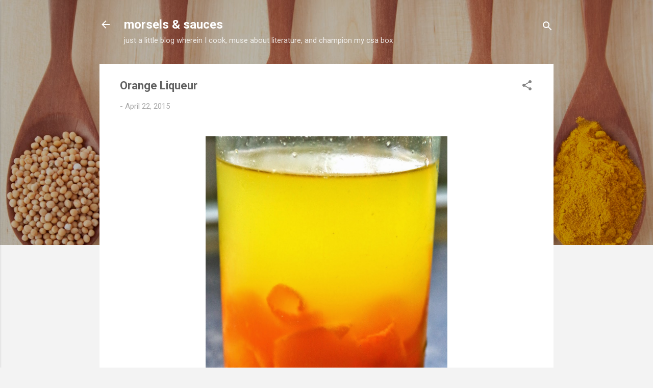

--- FILE ---
content_type: text/html; charset=UTF-8
request_url: http://www.morselsandsauces.com/2015/04/orange-liqueur.html
body_size: 37600
content:
<!DOCTYPE html>
<html dir='ltr' lang='en'>
<head>
<meta content='width=device-width, initial-scale=1' name='viewport'/>
<title>Orange Liqueur</title>
<meta content='text/html; charset=UTF-8' http-equiv='Content-Type'/>
<!-- Chrome, Firefox OS and Opera -->
<meta content='#f3f3f3' name='theme-color'/>
<!-- Windows Phone -->
<meta content='#f3f3f3' name='msapplication-navbutton-color'/>
<meta content='blogger' name='generator'/>
<link href='http://www.morselsandsauces.com/favicon.ico' rel='icon' type='image/x-icon'/>
<link href='http://www.morselsandsauces.com/2015/04/orange-liqueur.html' rel='canonical'/>
<link rel="alternate" type="application/atom+xml" title="morsels &amp; sauces - Atom" href="http://www.morselsandsauces.com/feeds/posts/default" />
<link rel="alternate" type="application/rss+xml" title="morsels &amp; sauces - RSS" href="http://www.morselsandsauces.com/feeds/posts/default?alt=rss" />
<link rel="service.post" type="application/atom+xml" title="morsels &amp; sauces - Atom" href="https://www.blogger.com/feeds/6669848497573305418/posts/default" />

<link rel="alternate" type="application/atom+xml" title="morsels &amp; sauces - Atom" href="http://www.morselsandsauces.com/feeds/5332455486254251532/comments/default" />
<!--Can't find substitution for tag [blog.ieCssRetrofitLinks]-->
<link href='https://blogger.googleusercontent.com/img/b/R29vZ2xl/AVvXsEjVAg9eo4O2qdMETm8pYXmAnTKexYY2dQp0qHAKL5gfOMiYIK9Kj4bVOPfSCHdMt_05nyWAxVNSkkY8_6RT8VBAF8EZEblUbG0FWnvj_L7HKciqJfrWhpLxEK1geIDc8UdUtItn20pQ2P8/s1600/IMGP5642.jpg' rel='image_src'/>
<meta content='http://www.morselsandsauces.com/2015/04/orange-liqueur.html' property='og:url'/>
<meta content='Orange Liqueur' property='og:title'/>
<meta content='             Time to get your hooch on.   I am over the moon about the arrival of this book for so many reasons.   First and foremost, the h...' property='og:description'/>
<meta content='https://blogger.googleusercontent.com/img/b/R29vZ2xl/AVvXsEjVAg9eo4O2qdMETm8pYXmAnTKexYY2dQp0qHAKL5gfOMiYIK9Kj4bVOPfSCHdMt_05nyWAxVNSkkY8_6RT8VBAF8EZEblUbG0FWnvj_L7HKciqJfrWhpLxEK1geIDc8UdUtItn20pQ2P8/w1200-h630-p-k-no-nu/IMGP5642.jpg' property='og:image'/>
<style type='text/css'>@font-face{font-family:'Roboto';font-style:italic;font-weight:300;font-stretch:100%;font-display:swap;src:url(//fonts.gstatic.com/s/roboto/v50/KFOKCnqEu92Fr1Mu53ZEC9_Vu3r1gIhOszmOClHrs6ljXfMMLt_QuAX-k3Yi128m0kN2.woff2)format('woff2');unicode-range:U+0460-052F,U+1C80-1C8A,U+20B4,U+2DE0-2DFF,U+A640-A69F,U+FE2E-FE2F;}@font-face{font-family:'Roboto';font-style:italic;font-weight:300;font-stretch:100%;font-display:swap;src:url(//fonts.gstatic.com/s/roboto/v50/KFOKCnqEu92Fr1Mu53ZEC9_Vu3r1gIhOszmOClHrs6ljXfMMLt_QuAz-k3Yi128m0kN2.woff2)format('woff2');unicode-range:U+0301,U+0400-045F,U+0490-0491,U+04B0-04B1,U+2116;}@font-face{font-family:'Roboto';font-style:italic;font-weight:300;font-stretch:100%;font-display:swap;src:url(//fonts.gstatic.com/s/roboto/v50/KFOKCnqEu92Fr1Mu53ZEC9_Vu3r1gIhOszmOClHrs6ljXfMMLt_QuAT-k3Yi128m0kN2.woff2)format('woff2');unicode-range:U+1F00-1FFF;}@font-face{font-family:'Roboto';font-style:italic;font-weight:300;font-stretch:100%;font-display:swap;src:url(//fonts.gstatic.com/s/roboto/v50/KFOKCnqEu92Fr1Mu53ZEC9_Vu3r1gIhOszmOClHrs6ljXfMMLt_QuAv-k3Yi128m0kN2.woff2)format('woff2');unicode-range:U+0370-0377,U+037A-037F,U+0384-038A,U+038C,U+038E-03A1,U+03A3-03FF;}@font-face{font-family:'Roboto';font-style:italic;font-weight:300;font-stretch:100%;font-display:swap;src:url(//fonts.gstatic.com/s/roboto/v50/KFOKCnqEu92Fr1Mu53ZEC9_Vu3r1gIhOszmOClHrs6ljXfMMLt_QuHT-k3Yi128m0kN2.woff2)format('woff2');unicode-range:U+0302-0303,U+0305,U+0307-0308,U+0310,U+0312,U+0315,U+031A,U+0326-0327,U+032C,U+032F-0330,U+0332-0333,U+0338,U+033A,U+0346,U+034D,U+0391-03A1,U+03A3-03A9,U+03B1-03C9,U+03D1,U+03D5-03D6,U+03F0-03F1,U+03F4-03F5,U+2016-2017,U+2034-2038,U+203C,U+2040,U+2043,U+2047,U+2050,U+2057,U+205F,U+2070-2071,U+2074-208E,U+2090-209C,U+20D0-20DC,U+20E1,U+20E5-20EF,U+2100-2112,U+2114-2115,U+2117-2121,U+2123-214F,U+2190,U+2192,U+2194-21AE,U+21B0-21E5,U+21F1-21F2,U+21F4-2211,U+2213-2214,U+2216-22FF,U+2308-230B,U+2310,U+2319,U+231C-2321,U+2336-237A,U+237C,U+2395,U+239B-23B7,U+23D0,U+23DC-23E1,U+2474-2475,U+25AF,U+25B3,U+25B7,U+25BD,U+25C1,U+25CA,U+25CC,U+25FB,U+266D-266F,U+27C0-27FF,U+2900-2AFF,U+2B0E-2B11,U+2B30-2B4C,U+2BFE,U+3030,U+FF5B,U+FF5D,U+1D400-1D7FF,U+1EE00-1EEFF;}@font-face{font-family:'Roboto';font-style:italic;font-weight:300;font-stretch:100%;font-display:swap;src:url(//fonts.gstatic.com/s/roboto/v50/KFOKCnqEu92Fr1Mu53ZEC9_Vu3r1gIhOszmOClHrs6ljXfMMLt_QuGb-k3Yi128m0kN2.woff2)format('woff2');unicode-range:U+0001-000C,U+000E-001F,U+007F-009F,U+20DD-20E0,U+20E2-20E4,U+2150-218F,U+2190,U+2192,U+2194-2199,U+21AF,U+21E6-21F0,U+21F3,U+2218-2219,U+2299,U+22C4-22C6,U+2300-243F,U+2440-244A,U+2460-24FF,U+25A0-27BF,U+2800-28FF,U+2921-2922,U+2981,U+29BF,U+29EB,U+2B00-2BFF,U+4DC0-4DFF,U+FFF9-FFFB,U+10140-1018E,U+10190-1019C,U+101A0,U+101D0-101FD,U+102E0-102FB,U+10E60-10E7E,U+1D2C0-1D2D3,U+1D2E0-1D37F,U+1F000-1F0FF,U+1F100-1F1AD,U+1F1E6-1F1FF,U+1F30D-1F30F,U+1F315,U+1F31C,U+1F31E,U+1F320-1F32C,U+1F336,U+1F378,U+1F37D,U+1F382,U+1F393-1F39F,U+1F3A7-1F3A8,U+1F3AC-1F3AF,U+1F3C2,U+1F3C4-1F3C6,U+1F3CA-1F3CE,U+1F3D4-1F3E0,U+1F3ED,U+1F3F1-1F3F3,U+1F3F5-1F3F7,U+1F408,U+1F415,U+1F41F,U+1F426,U+1F43F,U+1F441-1F442,U+1F444,U+1F446-1F449,U+1F44C-1F44E,U+1F453,U+1F46A,U+1F47D,U+1F4A3,U+1F4B0,U+1F4B3,U+1F4B9,U+1F4BB,U+1F4BF,U+1F4C8-1F4CB,U+1F4D6,U+1F4DA,U+1F4DF,U+1F4E3-1F4E6,U+1F4EA-1F4ED,U+1F4F7,U+1F4F9-1F4FB,U+1F4FD-1F4FE,U+1F503,U+1F507-1F50B,U+1F50D,U+1F512-1F513,U+1F53E-1F54A,U+1F54F-1F5FA,U+1F610,U+1F650-1F67F,U+1F687,U+1F68D,U+1F691,U+1F694,U+1F698,U+1F6AD,U+1F6B2,U+1F6B9-1F6BA,U+1F6BC,U+1F6C6-1F6CF,U+1F6D3-1F6D7,U+1F6E0-1F6EA,U+1F6F0-1F6F3,U+1F6F7-1F6FC,U+1F700-1F7FF,U+1F800-1F80B,U+1F810-1F847,U+1F850-1F859,U+1F860-1F887,U+1F890-1F8AD,U+1F8B0-1F8BB,U+1F8C0-1F8C1,U+1F900-1F90B,U+1F93B,U+1F946,U+1F984,U+1F996,U+1F9E9,U+1FA00-1FA6F,U+1FA70-1FA7C,U+1FA80-1FA89,U+1FA8F-1FAC6,U+1FACE-1FADC,U+1FADF-1FAE9,U+1FAF0-1FAF8,U+1FB00-1FBFF;}@font-face{font-family:'Roboto';font-style:italic;font-weight:300;font-stretch:100%;font-display:swap;src:url(//fonts.gstatic.com/s/roboto/v50/KFOKCnqEu92Fr1Mu53ZEC9_Vu3r1gIhOszmOClHrs6ljXfMMLt_QuAf-k3Yi128m0kN2.woff2)format('woff2');unicode-range:U+0102-0103,U+0110-0111,U+0128-0129,U+0168-0169,U+01A0-01A1,U+01AF-01B0,U+0300-0301,U+0303-0304,U+0308-0309,U+0323,U+0329,U+1EA0-1EF9,U+20AB;}@font-face{font-family:'Roboto';font-style:italic;font-weight:300;font-stretch:100%;font-display:swap;src:url(//fonts.gstatic.com/s/roboto/v50/KFOKCnqEu92Fr1Mu53ZEC9_Vu3r1gIhOszmOClHrs6ljXfMMLt_QuAb-k3Yi128m0kN2.woff2)format('woff2');unicode-range:U+0100-02BA,U+02BD-02C5,U+02C7-02CC,U+02CE-02D7,U+02DD-02FF,U+0304,U+0308,U+0329,U+1D00-1DBF,U+1E00-1E9F,U+1EF2-1EFF,U+2020,U+20A0-20AB,U+20AD-20C0,U+2113,U+2C60-2C7F,U+A720-A7FF;}@font-face{font-family:'Roboto';font-style:italic;font-weight:300;font-stretch:100%;font-display:swap;src:url(//fonts.gstatic.com/s/roboto/v50/KFOKCnqEu92Fr1Mu53ZEC9_Vu3r1gIhOszmOClHrs6ljXfMMLt_QuAj-k3Yi128m0g.woff2)format('woff2');unicode-range:U+0000-00FF,U+0131,U+0152-0153,U+02BB-02BC,U+02C6,U+02DA,U+02DC,U+0304,U+0308,U+0329,U+2000-206F,U+20AC,U+2122,U+2191,U+2193,U+2212,U+2215,U+FEFF,U+FFFD;}@font-face{font-family:'Roboto';font-style:normal;font-weight:400;font-stretch:100%;font-display:swap;src:url(//fonts.gstatic.com/s/roboto/v50/KFO7CnqEu92Fr1ME7kSn66aGLdTylUAMa3GUBHMdazTgWw.woff2)format('woff2');unicode-range:U+0460-052F,U+1C80-1C8A,U+20B4,U+2DE0-2DFF,U+A640-A69F,U+FE2E-FE2F;}@font-face{font-family:'Roboto';font-style:normal;font-weight:400;font-stretch:100%;font-display:swap;src:url(//fonts.gstatic.com/s/roboto/v50/KFO7CnqEu92Fr1ME7kSn66aGLdTylUAMa3iUBHMdazTgWw.woff2)format('woff2');unicode-range:U+0301,U+0400-045F,U+0490-0491,U+04B0-04B1,U+2116;}@font-face{font-family:'Roboto';font-style:normal;font-weight:400;font-stretch:100%;font-display:swap;src:url(//fonts.gstatic.com/s/roboto/v50/KFO7CnqEu92Fr1ME7kSn66aGLdTylUAMa3CUBHMdazTgWw.woff2)format('woff2');unicode-range:U+1F00-1FFF;}@font-face{font-family:'Roboto';font-style:normal;font-weight:400;font-stretch:100%;font-display:swap;src:url(//fonts.gstatic.com/s/roboto/v50/KFO7CnqEu92Fr1ME7kSn66aGLdTylUAMa3-UBHMdazTgWw.woff2)format('woff2');unicode-range:U+0370-0377,U+037A-037F,U+0384-038A,U+038C,U+038E-03A1,U+03A3-03FF;}@font-face{font-family:'Roboto';font-style:normal;font-weight:400;font-stretch:100%;font-display:swap;src:url(//fonts.gstatic.com/s/roboto/v50/KFO7CnqEu92Fr1ME7kSn66aGLdTylUAMawCUBHMdazTgWw.woff2)format('woff2');unicode-range:U+0302-0303,U+0305,U+0307-0308,U+0310,U+0312,U+0315,U+031A,U+0326-0327,U+032C,U+032F-0330,U+0332-0333,U+0338,U+033A,U+0346,U+034D,U+0391-03A1,U+03A3-03A9,U+03B1-03C9,U+03D1,U+03D5-03D6,U+03F0-03F1,U+03F4-03F5,U+2016-2017,U+2034-2038,U+203C,U+2040,U+2043,U+2047,U+2050,U+2057,U+205F,U+2070-2071,U+2074-208E,U+2090-209C,U+20D0-20DC,U+20E1,U+20E5-20EF,U+2100-2112,U+2114-2115,U+2117-2121,U+2123-214F,U+2190,U+2192,U+2194-21AE,U+21B0-21E5,U+21F1-21F2,U+21F4-2211,U+2213-2214,U+2216-22FF,U+2308-230B,U+2310,U+2319,U+231C-2321,U+2336-237A,U+237C,U+2395,U+239B-23B7,U+23D0,U+23DC-23E1,U+2474-2475,U+25AF,U+25B3,U+25B7,U+25BD,U+25C1,U+25CA,U+25CC,U+25FB,U+266D-266F,U+27C0-27FF,U+2900-2AFF,U+2B0E-2B11,U+2B30-2B4C,U+2BFE,U+3030,U+FF5B,U+FF5D,U+1D400-1D7FF,U+1EE00-1EEFF;}@font-face{font-family:'Roboto';font-style:normal;font-weight:400;font-stretch:100%;font-display:swap;src:url(//fonts.gstatic.com/s/roboto/v50/KFO7CnqEu92Fr1ME7kSn66aGLdTylUAMaxKUBHMdazTgWw.woff2)format('woff2');unicode-range:U+0001-000C,U+000E-001F,U+007F-009F,U+20DD-20E0,U+20E2-20E4,U+2150-218F,U+2190,U+2192,U+2194-2199,U+21AF,U+21E6-21F0,U+21F3,U+2218-2219,U+2299,U+22C4-22C6,U+2300-243F,U+2440-244A,U+2460-24FF,U+25A0-27BF,U+2800-28FF,U+2921-2922,U+2981,U+29BF,U+29EB,U+2B00-2BFF,U+4DC0-4DFF,U+FFF9-FFFB,U+10140-1018E,U+10190-1019C,U+101A0,U+101D0-101FD,U+102E0-102FB,U+10E60-10E7E,U+1D2C0-1D2D3,U+1D2E0-1D37F,U+1F000-1F0FF,U+1F100-1F1AD,U+1F1E6-1F1FF,U+1F30D-1F30F,U+1F315,U+1F31C,U+1F31E,U+1F320-1F32C,U+1F336,U+1F378,U+1F37D,U+1F382,U+1F393-1F39F,U+1F3A7-1F3A8,U+1F3AC-1F3AF,U+1F3C2,U+1F3C4-1F3C6,U+1F3CA-1F3CE,U+1F3D4-1F3E0,U+1F3ED,U+1F3F1-1F3F3,U+1F3F5-1F3F7,U+1F408,U+1F415,U+1F41F,U+1F426,U+1F43F,U+1F441-1F442,U+1F444,U+1F446-1F449,U+1F44C-1F44E,U+1F453,U+1F46A,U+1F47D,U+1F4A3,U+1F4B0,U+1F4B3,U+1F4B9,U+1F4BB,U+1F4BF,U+1F4C8-1F4CB,U+1F4D6,U+1F4DA,U+1F4DF,U+1F4E3-1F4E6,U+1F4EA-1F4ED,U+1F4F7,U+1F4F9-1F4FB,U+1F4FD-1F4FE,U+1F503,U+1F507-1F50B,U+1F50D,U+1F512-1F513,U+1F53E-1F54A,U+1F54F-1F5FA,U+1F610,U+1F650-1F67F,U+1F687,U+1F68D,U+1F691,U+1F694,U+1F698,U+1F6AD,U+1F6B2,U+1F6B9-1F6BA,U+1F6BC,U+1F6C6-1F6CF,U+1F6D3-1F6D7,U+1F6E0-1F6EA,U+1F6F0-1F6F3,U+1F6F7-1F6FC,U+1F700-1F7FF,U+1F800-1F80B,U+1F810-1F847,U+1F850-1F859,U+1F860-1F887,U+1F890-1F8AD,U+1F8B0-1F8BB,U+1F8C0-1F8C1,U+1F900-1F90B,U+1F93B,U+1F946,U+1F984,U+1F996,U+1F9E9,U+1FA00-1FA6F,U+1FA70-1FA7C,U+1FA80-1FA89,U+1FA8F-1FAC6,U+1FACE-1FADC,U+1FADF-1FAE9,U+1FAF0-1FAF8,U+1FB00-1FBFF;}@font-face{font-family:'Roboto';font-style:normal;font-weight:400;font-stretch:100%;font-display:swap;src:url(//fonts.gstatic.com/s/roboto/v50/KFO7CnqEu92Fr1ME7kSn66aGLdTylUAMa3OUBHMdazTgWw.woff2)format('woff2');unicode-range:U+0102-0103,U+0110-0111,U+0128-0129,U+0168-0169,U+01A0-01A1,U+01AF-01B0,U+0300-0301,U+0303-0304,U+0308-0309,U+0323,U+0329,U+1EA0-1EF9,U+20AB;}@font-face{font-family:'Roboto';font-style:normal;font-weight:400;font-stretch:100%;font-display:swap;src:url(//fonts.gstatic.com/s/roboto/v50/KFO7CnqEu92Fr1ME7kSn66aGLdTylUAMa3KUBHMdazTgWw.woff2)format('woff2');unicode-range:U+0100-02BA,U+02BD-02C5,U+02C7-02CC,U+02CE-02D7,U+02DD-02FF,U+0304,U+0308,U+0329,U+1D00-1DBF,U+1E00-1E9F,U+1EF2-1EFF,U+2020,U+20A0-20AB,U+20AD-20C0,U+2113,U+2C60-2C7F,U+A720-A7FF;}@font-face{font-family:'Roboto';font-style:normal;font-weight:400;font-stretch:100%;font-display:swap;src:url(//fonts.gstatic.com/s/roboto/v50/KFO7CnqEu92Fr1ME7kSn66aGLdTylUAMa3yUBHMdazQ.woff2)format('woff2');unicode-range:U+0000-00FF,U+0131,U+0152-0153,U+02BB-02BC,U+02C6,U+02DA,U+02DC,U+0304,U+0308,U+0329,U+2000-206F,U+20AC,U+2122,U+2191,U+2193,U+2212,U+2215,U+FEFF,U+FFFD;}@font-face{font-family:'Roboto';font-style:normal;font-weight:700;font-stretch:100%;font-display:swap;src:url(//fonts.gstatic.com/s/roboto/v50/KFO7CnqEu92Fr1ME7kSn66aGLdTylUAMa3GUBHMdazTgWw.woff2)format('woff2');unicode-range:U+0460-052F,U+1C80-1C8A,U+20B4,U+2DE0-2DFF,U+A640-A69F,U+FE2E-FE2F;}@font-face{font-family:'Roboto';font-style:normal;font-weight:700;font-stretch:100%;font-display:swap;src:url(//fonts.gstatic.com/s/roboto/v50/KFO7CnqEu92Fr1ME7kSn66aGLdTylUAMa3iUBHMdazTgWw.woff2)format('woff2');unicode-range:U+0301,U+0400-045F,U+0490-0491,U+04B0-04B1,U+2116;}@font-face{font-family:'Roboto';font-style:normal;font-weight:700;font-stretch:100%;font-display:swap;src:url(//fonts.gstatic.com/s/roboto/v50/KFO7CnqEu92Fr1ME7kSn66aGLdTylUAMa3CUBHMdazTgWw.woff2)format('woff2');unicode-range:U+1F00-1FFF;}@font-face{font-family:'Roboto';font-style:normal;font-weight:700;font-stretch:100%;font-display:swap;src:url(//fonts.gstatic.com/s/roboto/v50/KFO7CnqEu92Fr1ME7kSn66aGLdTylUAMa3-UBHMdazTgWw.woff2)format('woff2');unicode-range:U+0370-0377,U+037A-037F,U+0384-038A,U+038C,U+038E-03A1,U+03A3-03FF;}@font-face{font-family:'Roboto';font-style:normal;font-weight:700;font-stretch:100%;font-display:swap;src:url(//fonts.gstatic.com/s/roboto/v50/KFO7CnqEu92Fr1ME7kSn66aGLdTylUAMawCUBHMdazTgWw.woff2)format('woff2');unicode-range:U+0302-0303,U+0305,U+0307-0308,U+0310,U+0312,U+0315,U+031A,U+0326-0327,U+032C,U+032F-0330,U+0332-0333,U+0338,U+033A,U+0346,U+034D,U+0391-03A1,U+03A3-03A9,U+03B1-03C9,U+03D1,U+03D5-03D6,U+03F0-03F1,U+03F4-03F5,U+2016-2017,U+2034-2038,U+203C,U+2040,U+2043,U+2047,U+2050,U+2057,U+205F,U+2070-2071,U+2074-208E,U+2090-209C,U+20D0-20DC,U+20E1,U+20E5-20EF,U+2100-2112,U+2114-2115,U+2117-2121,U+2123-214F,U+2190,U+2192,U+2194-21AE,U+21B0-21E5,U+21F1-21F2,U+21F4-2211,U+2213-2214,U+2216-22FF,U+2308-230B,U+2310,U+2319,U+231C-2321,U+2336-237A,U+237C,U+2395,U+239B-23B7,U+23D0,U+23DC-23E1,U+2474-2475,U+25AF,U+25B3,U+25B7,U+25BD,U+25C1,U+25CA,U+25CC,U+25FB,U+266D-266F,U+27C0-27FF,U+2900-2AFF,U+2B0E-2B11,U+2B30-2B4C,U+2BFE,U+3030,U+FF5B,U+FF5D,U+1D400-1D7FF,U+1EE00-1EEFF;}@font-face{font-family:'Roboto';font-style:normal;font-weight:700;font-stretch:100%;font-display:swap;src:url(//fonts.gstatic.com/s/roboto/v50/KFO7CnqEu92Fr1ME7kSn66aGLdTylUAMaxKUBHMdazTgWw.woff2)format('woff2');unicode-range:U+0001-000C,U+000E-001F,U+007F-009F,U+20DD-20E0,U+20E2-20E4,U+2150-218F,U+2190,U+2192,U+2194-2199,U+21AF,U+21E6-21F0,U+21F3,U+2218-2219,U+2299,U+22C4-22C6,U+2300-243F,U+2440-244A,U+2460-24FF,U+25A0-27BF,U+2800-28FF,U+2921-2922,U+2981,U+29BF,U+29EB,U+2B00-2BFF,U+4DC0-4DFF,U+FFF9-FFFB,U+10140-1018E,U+10190-1019C,U+101A0,U+101D0-101FD,U+102E0-102FB,U+10E60-10E7E,U+1D2C0-1D2D3,U+1D2E0-1D37F,U+1F000-1F0FF,U+1F100-1F1AD,U+1F1E6-1F1FF,U+1F30D-1F30F,U+1F315,U+1F31C,U+1F31E,U+1F320-1F32C,U+1F336,U+1F378,U+1F37D,U+1F382,U+1F393-1F39F,U+1F3A7-1F3A8,U+1F3AC-1F3AF,U+1F3C2,U+1F3C4-1F3C6,U+1F3CA-1F3CE,U+1F3D4-1F3E0,U+1F3ED,U+1F3F1-1F3F3,U+1F3F5-1F3F7,U+1F408,U+1F415,U+1F41F,U+1F426,U+1F43F,U+1F441-1F442,U+1F444,U+1F446-1F449,U+1F44C-1F44E,U+1F453,U+1F46A,U+1F47D,U+1F4A3,U+1F4B0,U+1F4B3,U+1F4B9,U+1F4BB,U+1F4BF,U+1F4C8-1F4CB,U+1F4D6,U+1F4DA,U+1F4DF,U+1F4E3-1F4E6,U+1F4EA-1F4ED,U+1F4F7,U+1F4F9-1F4FB,U+1F4FD-1F4FE,U+1F503,U+1F507-1F50B,U+1F50D,U+1F512-1F513,U+1F53E-1F54A,U+1F54F-1F5FA,U+1F610,U+1F650-1F67F,U+1F687,U+1F68D,U+1F691,U+1F694,U+1F698,U+1F6AD,U+1F6B2,U+1F6B9-1F6BA,U+1F6BC,U+1F6C6-1F6CF,U+1F6D3-1F6D7,U+1F6E0-1F6EA,U+1F6F0-1F6F3,U+1F6F7-1F6FC,U+1F700-1F7FF,U+1F800-1F80B,U+1F810-1F847,U+1F850-1F859,U+1F860-1F887,U+1F890-1F8AD,U+1F8B0-1F8BB,U+1F8C0-1F8C1,U+1F900-1F90B,U+1F93B,U+1F946,U+1F984,U+1F996,U+1F9E9,U+1FA00-1FA6F,U+1FA70-1FA7C,U+1FA80-1FA89,U+1FA8F-1FAC6,U+1FACE-1FADC,U+1FADF-1FAE9,U+1FAF0-1FAF8,U+1FB00-1FBFF;}@font-face{font-family:'Roboto';font-style:normal;font-weight:700;font-stretch:100%;font-display:swap;src:url(//fonts.gstatic.com/s/roboto/v50/KFO7CnqEu92Fr1ME7kSn66aGLdTylUAMa3OUBHMdazTgWw.woff2)format('woff2');unicode-range:U+0102-0103,U+0110-0111,U+0128-0129,U+0168-0169,U+01A0-01A1,U+01AF-01B0,U+0300-0301,U+0303-0304,U+0308-0309,U+0323,U+0329,U+1EA0-1EF9,U+20AB;}@font-face{font-family:'Roboto';font-style:normal;font-weight:700;font-stretch:100%;font-display:swap;src:url(//fonts.gstatic.com/s/roboto/v50/KFO7CnqEu92Fr1ME7kSn66aGLdTylUAMa3KUBHMdazTgWw.woff2)format('woff2');unicode-range:U+0100-02BA,U+02BD-02C5,U+02C7-02CC,U+02CE-02D7,U+02DD-02FF,U+0304,U+0308,U+0329,U+1D00-1DBF,U+1E00-1E9F,U+1EF2-1EFF,U+2020,U+20A0-20AB,U+20AD-20C0,U+2113,U+2C60-2C7F,U+A720-A7FF;}@font-face{font-family:'Roboto';font-style:normal;font-weight:700;font-stretch:100%;font-display:swap;src:url(//fonts.gstatic.com/s/roboto/v50/KFO7CnqEu92Fr1ME7kSn66aGLdTylUAMa3yUBHMdazQ.woff2)format('woff2');unicode-range:U+0000-00FF,U+0131,U+0152-0153,U+02BB-02BC,U+02C6,U+02DA,U+02DC,U+0304,U+0308,U+0329,U+2000-206F,U+20AC,U+2122,U+2191,U+2193,U+2212,U+2215,U+FEFF,U+FFFD;}</style>
<style id='page-skin-1' type='text/css'><!--
/*! normalize.css v3.0.1 | MIT License | git.io/normalize */html{font-family:sans-serif;-ms-text-size-adjust:100%;-webkit-text-size-adjust:100%}body{margin:0}article,aside,details,figcaption,figure,footer,header,hgroup,main,nav,section,summary{display:block}audio,canvas,progress,video{display:inline-block;vertical-align:baseline}audio:not([controls]){display:none;height:0}[hidden],template{display:none}a{background:transparent}a:active,a:hover{outline:0}abbr[title]{border-bottom:1px dotted}b,strong{font-weight:bold}dfn{font-style:italic}h1{font-size:2em;margin:.67em 0}mark{background:#ff0;color:#000}small{font-size:80%}sub,sup{font-size:75%;line-height:0;position:relative;vertical-align:baseline}sup{top:-0.5em}sub{bottom:-0.25em}img{border:0}svg:not(:root){overflow:hidden}figure{margin:1em 40px}hr{-moz-box-sizing:content-box;box-sizing:content-box;height:0}pre{overflow:auto}code,kbd,pre,samp{font-family:monospace,monospace;font-size:1em}button,input,optgroup,select,textarea{color:inherit;font:inherit;margin:0}button{overflow:visible}button,select{text-transform:none}button,html input[type="button"],input[type="reset"],input[type="submit"]{-webkit-appearance:button;cursor:pointer}button[disabled],html input[disabled]{cursor:default}button::-moz-focus-inner,input::-moz-focus-inner{border:0;padding:0}input{line-height:normal}input[type="checkbox"],input[type="radio"]{box-sizing:border-box;padding:0}input[type="number"]::-webkit-inner-spin-button,input[type="number"]::-webkit-outer-spin-button{height:auto}input[type="search"]{-webkit-appearance:textfield;-moz-box-sizing:content-box;-webkit-box-sizing:content-box;box-sizing:content-box}input[type="search"]::-webkit-search-cancel-button,input[type="search"]::-webkit-search-decoration{-webkit-appearance:none}fieldset{border:1px solid #c0c0c0;margin:0 2px;padding:.35em .625em .75em}legend{border:0;padding:0}textarea{overflow:auto}optgroup{font-weight:bold}table{border-collapse:collapse;border-spacing:0}td,th{padding:0}
/*!************************************************
* Blogger Template Style
* Name: Contempo
**************************************************/
body{
overflow-wrap:break-word;
word-break:break-word;
word-wrap:break-word
}
.hidden{
display:none
}
.invisible{
visibility:hidden
}
.container::after,.float-container::after{
clear:both;
content:"";
display:table
}
.clearboth{
clear:both
}
#comments .comment .comment-actions,.subscribe-popup .FollowByEmail .follow-by-email-submit,.widget.Profile .profile-link,.widget.Profile .profile-link.visit-profile{
background:0 0;
border:0;
box-shadow:none;
color:#f43b3b;
cursor:pointer;
font-size:14px;
font-weight:700;
outline:0;
text-decoration:none;
text-transform:uppercase;
width:auto
}
.dim-overlay{
background-color:rgba(0,0,0,.54);
height:100vh;
left:0;
position:fixed;
top:0;
width:100%
}
#sharing-dim-overlay{
background-color:transparent
}
input::-ms-clear{
display:none
}
.blogger-logo,.svg-icon-24.blogger-logo{
fill:#ff9800;
opacity:1
}
.loading-spinner-large{
-webkit-animation:mspin-rotate 1.568s infinite linear;
animation:mspin-rotate 1.568s infinite linear;
height:48px;
overflow:hidden;
position:absolute;
width:48px;
z-index:200
}
.loading-spinner-large>div{
-webkit-animation:mspin-revrot 5332ms infinite steps(4);
animation:mspin-revrot 5332ms infinite steps(4)
}
.loading-spinner-large>div>div{
-webkit-animation:mspin-singlecolor-large-film 1333ms infinite steps(81);
animation:mspin-singlecolor-large-film 1333ms infinite steps(81);
background-size:100%;
height:48px;
width:3888px
}
.mspin-black-large>div>div,.mspin-grey_54-large>div>div{
background-image:url(https://www.blogblog.com/indie/mspin_black_large.svg)
}
.mspin-white-large>div>div{
background-image:url(https://www.blogblog.com/indie/mspin_white_large.svg)
}
.mspin-grey_54-large{
opacity:.54
}
@-webkit-keyframes mspin-singlecolor-large-film{
from{
-webkit-transform:translateX(0);
transform:translateX(0)
}
to{
-webkit-transform:translateX(-3888px);
transform:translateX(-3888px)
}
}
@keyframes mspin-singlecolor-large-film{
from{
-webkit-transform:translateX(0);
transform:translateX(0)
}
to{
-webkit-transform:translateX(-3888px);
transform:translateX(-3888px)
}
}
@-webkit-keyframes mspin-rotate{
from{
-webkit-transform:rotate(0);
transform:rotate(0)
}
to{
-webkit-transform:rotate(360deg);
transform:rotate(360deg)
}
}
@keyframes mspin-rotate{
from{
-webkit-transform:rotate(0);
transform:rotate(0)
}
to{
-webkit-transform:rotate(360deg);
transform:rotate(360deg)
}
}
@-webkit-keyframes mspin-revrot{
from{
-webkit-transform:rotate(0);
transform:rotate(0)
}
to{
-webkit-transform:rotate(-360deg);
transform:rotate(-360deg)
}
}
@keyframes mspin-revrot{
from{
-webkit-transform:rotate(0);
transform:rotate(0)
}
to{
-webkit-transform:rotate(-360deg);
transform:rotate(-360deg)
}
}
.skip-navigation{
background-color:#fff;
box-sizing:border-box;
color:#000;
display:block;
height:0;
left:0;
line-height:50px;
overflow:hidden;
padding-top:0;
position:fixed;
text-align:center;
top:0;
-webkit-transition:box-shadow .3s,height .3s,padding-top .3s;
transition:box-shadow .3s,height .3s,padding-top .3s;
width:100%;
z-index:900
}
.skip-navigation:focus{
box-shadow:0 4px 5px 0 rgba(0,0,0,.14),0 1px 10px 0 rgba(0,0,0,.12),0 2px 4px -1px rgba(0,0,0,.2);
height:50px
}
#main{
outline:0
}
.main-heading{
position:absolute;
clip:rect(1px,1px,1px,1px);
padding:0;
border:0;
height:1px;
width:1px;
overflow:hidden
}
.Attribution{
margin-top:1em;
text-align:center
}
.Attribution .blogger img,.Attribution .blogger svg{
vertical-align:bottom
}
.Attribution .blogger img{
margin-right:.5em
}
.Attribution div{
line-height:24px;
margin-top:.5em
}
.Attribution .copyright,.Attribution .image-attribution{
font-size:.7em;
margin-top:1.5em
}
.BLOG_mobile_video_class{
display:none
}
.bg-photo{
background-attachment:scroll!important
}
body .CSS_LIGHTBOX{
z-index:900
}
.extendable .show-less,.extendable .show-more{
border-color:#f43b3b;
color:#f43b3b;
margin-top:8px
}
.extendable .show-less.hidden,.extendable .show-more.hidden{
display:none
}
.inline-ad{
display:none;
max-width:100%;
overflow:hidden
}
.adsbygoogle{
display:block
}
#cookieChoiceInfo{
bottom:0;
top:auto
}
iframe.b-hbp-video{
border:0
}
.post-body img{
max-width:100%
}
.post-body iframe{
max-width:100%
}
.post-body a[imageanchor="1"]{
display:inline-block
}
.byline{
margin-right:1em
}
.byline:last-child{
margin-right:0
}
.link-copied-dialog{
max-width:520px;
outline:0
}
.link-copied-dialog .modal-dialog-buttons{
margin-top:8px
}
.link-copied-dialog .goog-buttonset-default{
background:0 0;
border:0
}
.link-copied-dialog .goog-buttonset-default:focus{
outline:0
}
.paging-control-container{
margin-bottom:16px
}
.paging-control-container .paging-control{
display:inline-block
}
.paging-control-container .comment-range-text::after,.paging-control-container .paging-control{
color:#f43b3b
}
.paging-control-container .comment-range-text,.paging-control-container .paging-control{
margin-right:8px
}
.paging-control-container .comment-range-text::after,.paging-control-container .paging-control::after{
content:"\b7";
cursor:default;
padding-left:8px;
pointer-events:none
}
.paging-control-container .comment-range-text:last-child::after,.paging-control-container .paging-control:last-child::after{
content:none
}
.byline.reactions iframe{
height:20px
}
.b-notification{
color:#000;
background-color:#fff;
border-bottom:solid 1px #000;
box-sizing:border-box;
padding:16px 32px;
text-align:center
}
.b-notification.visible{
-webkit-transition:margin-top .3s cubic-bezier(.4,0,.2,1);
transition:margin-top .3s cubic-bezier(.4,0,.2,1)
}
.b-notification.invisible{
position:absolute
}
.b-notification-close{
position:absolute;
right:8px;
top:8px
}
.no-posts-message{
line-height:40px;
text-align:center
}
@media screen and (max-width:800px){
body.item-view .post-body a[imageanchor="1"][style*="float: left;"],body.item-view .post-body a[imageanchor="1"][style*="float: right;"]{
float:none!important;
clear:none!important
}
body.item-view .post-body a[imageanchor="1"] img{
display:block;
height:auto;
margin:0 auto
}
body.item-view .post-body>.separator:first-child>a[imageanchor="1"]:first-child{
margin-top:20px
}
.post-body a[imageanchor]{
display:block
}
body.item-view .post-body a[imageanchor="1"]{
margin-left:0!important;
margin-right:0!important
}
body.item-view .post-body a[imageanchor="1"]+a[imageanchor="1"]{
margin-top:16px
}
}
.item-control{
display:none
}
#comments{
border-top:1px dashed rgba(0,0,0,.54);
margin-top:20px;
padding:20px
}
#comments .comment-thread ol{
margin:0;
padding-left:0;
padding-left:0
}
#comments .comment .comment-replybox-single,#comments .comment-thread .comment-replies{
margin-left:60px
}
#comments .comment-thread .thread-count{
display:none
}
#comments .comment{
list-style-type:none;
padding:0 0 30px;
position:relative
}
#comments .comment .comment{
padding-bottom:8px
}
.comment .avatar-image-container{
position:absolute
}
.comment .avatar-image-container img{
border-radius:50%
}
.avatar-image-container svg,.comment .avatar-image-container .avatar-icon{
border-radius:50%;
border:solid 1px #848484;
box-sizing:border-box;
fill:#848484;
height:35px;
margin:0;
padding:7px;
width:35px
}
.comment .comment-block{
margin-top:10px;
margin-left:60px;
padding-bottom:0
}
#comments .comment-author-header-wrapper{
margin-left:40px
}
#comments .comment .thread-expanded .comment-block{
padding-bottom:20px
}
#comments .comment .comment-header .user,#comments .comment .comment-header .user a{
color:#616161;
font-style:normal;
font-weight:700
}
#comments .comment .comment-actions{
bottom:0;
margin-bottom:15px;
position:absolute
}
#comments .comment .comment-actions>*{
margin-right:8px
}
#comments .comment .comment-header .datetime{
bottom:0;
color:rgba(97,97,97,.54);
display:inline-block;
font-size:13px;
font-style:italic;
margin-left:8px
}
#comments .comment .comment-footer .comment-timestamp a,#comments .comment .comment-header .datetime a{
color:rgba(97,97,97,.54)
}
#comments .comment .comment-content,.comment .comment-body{
margin-top:12px;
word-break:break-word
}
.comment-body{
margin-bottom:12px
}
#comments.embed[data-num-comments="0"]{
border:0;
margin-top:0;
padding-top:0
}
#comments.embed[data-num-comments="0"] #comment-post-message,#comments.embed[data-num-comments="0"] div.comment-form>p,#comments.embed[data-num-comments="0"] p.comment-footer{
display:none
}
#comment-editor-src{
display:none
}
.comments .comments-content .loadmore.loaded{
max-height:0;
opacity:0;
overflow:hidden
}
.extendable .remaining-items{
height:0;
overflow:hidden;
-webkit-transition:height .3s cubic-bezier(.4,0,.2,1);
transition:height .3s cubic-bezier(.4,0,.2,1)
}
.extendable .remaining-items.expanded{
height:auto
}
.svg-icon-24,.svg-icon-24-button{
cursor:pointer;
height:24px;
width:24px;
min-width:24px
}
.touch-icon{
margin:-12px;
padding:12px
}
.touch-icon:active,.touch-icon:focus{
background-color:rgba(153,153,153,.4);
border-radius:50%
}
svg:not(:root).touch-icon{
overflow:visible
}
html[dir=rtl] .rtl-reversible-icon{
-webkit-transform:scaleX(-1);
-ms-transform:scaleX(-1);
transform:scaleX(-1)
}
.svg-icon-24-button,.touch-icon-button{
background:0 0;
border:0;
margin:0;
outline:0;
padding:0
}
.touch-icon-button .touch-icon:active,.touch-icon-button .touch-icon:focus{
background-color:transparent
}
.touch-icon-button:active .touch-icon,.touch-icon-button:focus .touch-icon{
background-color:rgba(153,153,153,.4);
border-radius:50%
}
.Profile .default-avatar-wrapper .avatar-icon{
border-radius:50%;
border:solid 1px #848484;
box-sizing:border-box;
fill:#848484;
margin:0
}
.Profile .individual .default-avatar-wrapper .avatar-icon{
padding:25px
}
.Profile .individual .avatar-icon,.Profile .individual .profile-img{
height:120px;
width:120px
}
.Profile .team .default-avatar-wrapper .avatar-icon{
padding:8px
}
.Profile .team .avatar-icon,.Profile .team .default-avatar-wrapper,.Profile .team .profile-img{
height:40px;
width:40px
}
.snippet-container{
margin:0;
position:relative;
overflow:hidden
}
.snippet-fade{
bottom:0;
box-sizing:border-box;
position:absolute;
width:96px
}
.snippet-fade{
right:0
}
.snippet-fade:after{
content:"\2026"
}
.snippet-fade:after{
float:right
}
.post-bottom{
-webkit-box-align:center;
-webkit-align-items:center;
-ms-flex-align:center;
align-items:center;
display:-webkit-box;
display:-webkit-flex;
display:-ms-flexbox;
display:flex;
-webkit-flex-wrap:wrap;
-ms-flex-wrap:wrap;
flex-wrap:wrap
}
.post-footer{
-webkit-box-flex:1;
-webkit-flex:1 1 auto;
-ms-flex:1 1 auto;
flex:1 1 auto;
-webkit-flex-wrap:wrap;
-ms-flex-wrap:wrap;
flex-wrap:wrap;
-webkit-box-ordinal-group:2;
-webkit-order:1;
-ms-flex-order:1;
order:1
}
.post-footer>*{
-webkit-box-flex:0;
-webkit-flex:0 1 auto;
-ms-flex:0 1 auto;
flex:0 1 auto
}
.post-footer .byline:last-child{
margin-right:1em
}
.jump-link{
-webkit-box-flex:0;
-webkit-flex:0 0 auto;
-ms-flex:0 0 auto;
flex:0 0 auto;
-webkit-box-ordinal-group:3;
-webkit-order:2;
-ms-flex-order:2;
order:2
}
.centered-top-container.sticky{
left:0;
position:fixed;
right:0;
top:0;
width:auto;
z-index:50;
-webkit-transition-property:opacity,-webkit-transform;
transition-property:opacity,-webkit-transform;
transition-property:transform,opacity;
transition-property:transform,opacity,-webkit-transform;
-webkit-transition-duration:.2s;
transition-duration:.2s;
-webkit-transition-timing-function:cubic-bezier(.4,0,.2,1);
transition-timing-function:cubic-bezier(.4,0,.2,1)
}
.centered-top-placeholder{
display:none
}
.collapsed-header .centered-top-placeholder{
display:block
}
.centered-top-container .Header .replaced h1,.centered-top-placeholder .Header .replaced h1{
display:none
}
.centered-top-container.sticky .Header .replaced h1{
display:block
}
.centered-top-container.sticky .Header .header-widget{
background:0 0
}
.centered-top-container.sticky .Header .header-image-wrapper{
display:none
}
.centered-top-container img,.centered-top-placeholder img{
max-width:100%
}
.collapsible{
-webkit-transition:height .3s cubic-bezier(.4,0,.2,1);
transition:height .3s cubic-bezier(.4,0,.2,1)
}
.collapsible,.collapsible>summary{
display:block;
overflow:hidden
}
.collapsible>:not(summary){
display:none
}
.collapsible[open]>:not(summary){
display:block
}
.collapsible:focus,.collapsible>summary:focus{
outline:0
}
.collapsible>summary{
cursor:pointer;
display:block;
padding:0
}
.collapsible:focus>summary,.collapsible>summary:focus{
background-color:transparent
}
.collapsible>summary::-webkit-details-marker{
display:none
}
.collapsible-title{
-webkit-box-align:center;
-webkit-align-items:center;
-ms-flex-align:center;
align-items:center;
display:-webkit-box;
display:-webkit-flex;
display:-ms-flexbox;
display:flex
}
.collapsible-title .title{
-webkit-box-flex:1;
-webkit-flex:1 1 auto;
-ms-flex:1 1 auto;
flex:1 1 auto;
-webkit-box-ordinal-group:1;
-webkit-order:0;
-ms-flex-order:0;
order:0;
overflow:hidden;
text-overflow:ellipsis;
white-space:nowrap
}
.collapsible-title .chevron-down,.collapsible[open] .collapsible-title .chevron-up{
display:block
}
.collapsible-title .chevron-up,.collapsible[open] .collapsible-title .chevron-down{
display:none
}
.flat-button{
cursor:pointer;
display:inline-block;
font-weight:700;
text-transform:uppercase;
border-radius:2px;
padding:8px;
margin:-8px
}
.flat-icon-button{
background:0 0;
border:0;
margin:0;
outline:0;
padding:0;
margin:-12px;
padding:12px;
cursor:pointer;
box-sizing:content-box;
display:inline-block;
line-height:0
}
.flat-icon-button,.flat-icon-button .splash-wrapper{
border-radius:50%
}
.flat-icon-button .splash.animate{
-webkit-animation-duration:.3s;
animation-duration:.3s
}
.overflowable-container{
max-height:46px;
overflow:hidden;
position:relative
}
.overflow-button{
cursor:pointer
}
#overflowable-dim-overlay{
background:0 0
}
.overflow-popup{
box-shadow:0 2px 2px 0 rgba(0,0,0,.14),0 3px 1px -2px rgba(0,0,0,.2),0 1px 5px 0 rgba(0,0,0,.12);
background-color:#ffffff;
left:0;
max-width:calc(100% - 32px);
position:absolute;
top:0;
visibility:hidden;
z-index:101
}
.overflow-popup ul{
list-style:none
}
.overflow-popup .tabs li,.overflow-popup li{
display:block;
height:auto
}
.overflow-popup .tabs li{
padding-left:0;
padding-right:0
}
.overflow-button.hidden,.overflow-popup .tabs li.hidden,.overflow-popup li.hidden{
display:none
}
.pill-button{
background:0 0;
border:1px solid;
border-radius:12px;
cursor:pointer;
display:inline-block;
padding:4px 16px;
text-transform:uppercase
}
.ripple{
position:relative
}
.ripple>*{
z-index:1
}
.splash-wrapper{
bottom:0;
left:0;
overflow:hidden;
pointer-events:none;
position:absolute;
right:0;
top:0;
z-index:0
}
.splash{
background:#ccc;
border-radius:100%;
display:block;
opacity:.6;
position:absolute;
-webkit-transform:scale(0);
-ms-transform:scale(0);
transform:scale(0)
}
.splash.animate{
-webkit-animation:ripple-effect .4s linear;
animation:ripple-effect .4s linear
}
@-webkit-keyframes ripple-effect{
100%{
opacity:0;
-webkit-transform:scale(2.5);
transform:scale(2.5)
}
}
@keyframes ripple-effect{
100%{
opacity:0;
-webkit-transform:scale(2.5);
transform:scale(2.5)
}
}
.search{
display:-webkit-box;
display:-webkit-flex;
display:-ms-flexbox;
display:flex;
line-height:24px;
width:24px
}
.search.focused{
width:100%
}
.search.focused .section{
width:100%
}
.search form{
z-index:101
}
.search h3{
display:none
}
.search form{
display:-webkit-box;
display:-webkit-flex;
display:-ms-flexbox;
display:flex;
-webkit-box-flex:1;
-webkit-flex:1 0 0;
-ms-flex:1 0 0px;
flex:1 0 0;
border-bottom:solid 1px transparent;
padding-bottom:8px
}
.search form>*{
display:none
}
.search.focused form>*{
display:block
}
.search .search-input label{
display:none
}
.centered-top-placeholder.cloned .search form{
z-index:30
}
.search.focused form{
border-color:#ffffff;
position:relative;
width:auto
}
.collapsed-header .centered-top-container .search.focused form{
border-bottom-color:transparent
}
.search-expand{
-webkit-box-flex:0;
-webkit-flex:0 0 auto;
-ms-flex:0 0 auto;
flex:0 0 auto
}
.search-expand-text{
display:none
}
.search-close{
display:inline;
vertical-align:middle
}
.search-input{
-webkit-box-flex:1;
-webkit-flex:1 0 1px;
-ms-flex:1 0 1px;
flex:1 0 1px
}
.search-input input{
background:0 0;
border:0;
box-sizing:border-box;
color:#ffffff;
display:inline-block;
outline:0;
width:calc(100% - 48px)
}
.search-input input.no-cursor{
color:transparent;
text-shadow:0 0 0 #ffffff
}
.collapsed-header .centered-top-container .search-action,.collapsed-header .centered-top-container .search-input input{
color:#616161
}
.collapsed-header .centered-top-container .search-input input.no-cursor{
color:transparent;
text-shadow:0 0 0 #616161
}
.collapsed-header .centered-top-container .search-input input.no-cursor:focus,.search-input input.no-cursor:focus{
outline:0
}
.search-focused>*{
visibility:hidden
}
.search-focused .search,.search-focused .search-icon{
visibility:visible
}
.search.focused .search-action{
display:block
}
.search.focused .search-action:disabled{
opacity:.3
}
.widget.Sharing .sharing-button{
display:none
}
.widget.Sharing .sharing-buttons li{
padding:0
}
.widget.Sharing .sharing-buttons li span{
display:none
}
.post-share-buttons{
position:relative
}
.centered-bottom .share-buttons .svg-icon-24,.share-buttons .svg-icon-24{
fill:#616161
}
.sharing-open.touch-icon-button:active .touch-icon,.sharing-open.touch-icon-button:focus .touch-icon{
background-color:transparent
}
.share-buttons{
background-color:#ffffff;
border-radius:2px;
box-shadow:0 2px 2px 0 rgba(0,0,0,.14),0 3px 1px -2px rgba(0,0,0,.2),0 1px 5px 0 rgba(0,0,0,.12);
color:#616161;
list-style:none;
margin:0;
padding:8px 0;
position:absolute;
top:-11px;
min-width:200px;
z-index:101
}
.share-buttons.hidden{
display:none
}
.sharing-button{
background:0 0;
border:0;
margin:0;
outline:0;
padding:0;
cursor:pointer
}
.share-buttons li{
margin:0;
height:48px
}
.share-buttons li:last-child{
margin-bottom:0
}
.share-buttons li .sharing-platform-button{
box-sizing:border-box;
cursor:pointer;
display:block;
height:100%;
margin-bottom:0;
padding:0 16px;
position:relative;
width:100%
}
.share-buttons li .sharing-platform-button:focus,.share-buttons li .sharing-platform-button:hover{
background-color:rgba(128,128,128,.1);
outline:0
}
.share-buttons li svg[class*=" sharing-"],.share-buttons li svg[class^=sharing-]{
position:absolute;
top:10px
}
.share-buttons li span.sharing-platform-button{
position:relative;
top:0
}
.share-buttons li .platform-sharing-text{
display:block;
font-size:16px;
line-height:48px;
white-space:nowrap
}
.share-buttons li .platform-sharing-text{
margin-left:56px
}
.sidebar-container{
background-color:#ffffff;
max-width:284px;
overflow-y:auto;
-webkit-transition-property:-webkit-transform;
transition-property:-webkit-transform;
transition-property:transform;
transition-property:transform,-webkit-transform;
-webkit-transition-duration:.3s;
transition-duration:.3s;
-webkit-transition-timing-function:cubic-bezier(0,0,.2,1);
transition-timing-function:cubic-bezier(0,0,.2,1);
width:284px;
z-index:101;
-webkit-overflow-scrolling:touch
}
.sidebar-container .navigation{
line-height:0;
padding:16px
}
.sidebar-container .sidebar-back{
cursor:pointer
}
.sidebar-container .widget{
background:0 0;
margin:0 16px;
padding:16px 0
}
.sidebar-container .widget .title{
color:#616161;
margin:0
}
.sidebar-container .widget ul{
list-style:none;
margin:0;
padding:0
}
.sidebar-container .widget ul ul{
margin-left:1em
}
.sidebar-container .widget li{
font-size:16px;
line-height:normal
}
.sidebar-container .widget+.widget{
border-top:1px dashed #d2d2d2
}
.BlogArchive li{
margin:16px 0
}
.BlogArchive li:last-child{
margin-bottom:0
}
.Label li a{
display:inline-block
}
.BlogArchive .post-count,.Label .label-count{
float:right;
margin-left:.25em
}
.BlogArchive .post-count::before,.Label .label-count::before{
content:"("
}
.BlogArchive .post-count::after,.Label .label-count::after{
content:")"
}
.widget.Translate .skiptranslate>div{
display:block!important
}
.widget.Profile .profile-link{
display:-webkit-box;
display:-webkit-flex;
display:-ms-flexbox;
display:flex
}
.widget.Profile .team-member .default-avatar-wrapper,.widget.Profile .team-member .profile-img{
-webkit-box-flex:0;
-webkit-flex:0 0 auto;
-ms-flex:0 0 auto;
flex:0 0 auto;
margin-right:1em
}
.widget.Profile .individual .profile-link{
-webkit-box-orient:vertical;
-webkit-box-direction:normal;
-webkit-flex-direction:column;
-ms-flex-direction:column;
flex-direction:column
}
.widget.Profile .team .profile-link .profile-name{
-webkit-align-self:center;
-ms-flex-item-align:center;
align-self:center;
display:block;
-webkit-box-flex:1;
-webkit-flex:1 1 auto;
-ms-flex:1 1 auto;
flex:1 1 auto
}
.dim-overlay{
background-color:rgba(0,0,0,.54);
z-index:100
}
body.sidebar-visible{
overflow-y:hidden
}
@media screen and (max-width:1439px){
.sidebar-container{
bottom:0;
position:fixed;
top:0;
left:0;
right:auto
}
.sidebar-container.sidebar-invisible{
-webkit-transition-timing-function:cubic-bezier(.4,0,.6,1);
transition-timing-function:cubic-bezier(.4,0,.6,1);
-webkit-transform:translateX(-284px);
-ms-transform:translateX(-284px);
transform:translateX(-284px)
}
}
@media screen and (min-width:1440px){
.sidebar-container{
position:absolute;
top:0;
left:0;
right:auto
}
.sidebar-container .navigation{
display:none
}
}
.dialog{
box-shadow:0 2px 2px 0 rgba(0,0,0,.14),0 3px 1px -2px rgba(0,0,0,.2),0 1px 5px 0 rgba(0,0,0,.12);
background:#ffffff;
box-sizing:border-box;
color:#878787;
padding:30px;
position:fixed;
text-align:center;
width:calc(100% - 24px);
z-index:101
}
.dialog input[type=email],.dialog input[type=text]{
background-color:transparent;
border:0;
border-bottom:solid 1px rgba(135,135,135,.12);
color:#878787;
display:block;
font-family:Roboto, sans-serif;
font-size:16px;
line-height:24px;
margin:auto;
padding-bottom:7px;
outline:0;
text-align:center;
width:100%
}
.dialog input[type=email]::-webkit-input-placeholder,.dialog input[type=text]::-webkit-input-placeholder{
color:#878787
}
.dialog input[type=email]::-moz-placeholder,.dialog input[type=text]::-moz-placeholder{
color:#878787
}
.dialog input[type=email]:-ms-input-placeholder,.dialog input[type=text]:-ms-input-placeholder{
color:#878787
}
.dialog input[type=email]::-ms-input-placeholder,.dialog input[type=text]::-ms-input-placeholder{
color:#878787
}
.dialog input[type=email]::placeholder,.dialog input[type=text]::placeholder{
color:#878787
}
.dialog input[type=email]:focus,.dialog input[type=text]:focus{
border-bottom:solid 2px #f43b3b;
padding-bottom:6px
}
.dialog input.no-cursor{
color:transparent;
text-shadow:0 0 0 #878787
}
.dialog input.no-cursor:focus{
outline:0
}
.dialog input.no-cursor:focus{
outline:0
}
.dialog input[type=submit]{
font-family:Roboto, sans-serif
}
.dialog .goog-buttonset-default{
color:#f43b3b
}
.subscribe-popup{
max-width:364px
}
.subscribe-popup h3{
color:#616161;
font-size:1.8em;
margin-top:0
}
.subscribe-popup .FollowByEmail h3{
display:none
}
.subscribe-popup .FollowByEmail .follow-by-email-submit{
color:#f43b3b;
display:inline-block;
margin:0 auto;
margin-top:24px;
width:auto;
white-space:normal
}
.subscribe-popup .FollowByEmail .follow-by-email-submit:disabled{
cursor:default;
opacity:.3
}
@media (max-width:800px){
.blog-name div.widget.Subscribe{
margin-bottom:16px
}
body.item-view .blog-name div.widget.Subscribe{
margin:8px auto 16px auto;
width:100%
}
}
.tabs{
list-style:none
}
.tabs li{
display:inline-block
}
.tabs li a{
cursor:pointer;
display:inline-block;
font-weight:700;
text-transform:uppercase;
padding:12px 8px
}
.tabs .selected{
border-bottom:4px solid #ffffff
}
.tabs .selected a{
color:#ffffff
}
body#layout .bg-photo,body#layout .bg-photo-overlay{
display:none
}
body#layout .page_body{
padding:0;
position:relative;
top:0
}
body#layout .page{
display:inline-block;
left:inherit;
position:relative;
vertical-align:top;
width:540px
}
body#layout .centered{
max-width:954px
}
body#layout .navigation{
display:none
}
body#layout .sidebar-container{
display:inline-block;
width:40%
}
body#layout .hamburger-menu,body#layout .search{
display:none
}
.centered-top-container .svg-icon-24,body.collapsed-header .centered-top-placeholder .svg-icon-24{
fill:#ffffff
}
.sidebar-container .svg-icon-24{
fill:#848484
}
.centered-bottom .svg-icon-24,body.collapsed-header .centered-top-container .svg-icon-24{
fill:#848484
}
.centered-bottom .share-buttons .svg-icon-24,.share-buttons .svg-icon-24{
fill:#616161
}
body{
background-color:#f3f3f3;
color:#878787;
font:15px Roboto, sans-serif;
margin:0;
min-height:100vh
}
img{
max-width:100%
}
h3{
color:#878787;
font-size:16px
}
a{
text-decoration:none;
color:#f43b3b
}
a:visited{
color:#f43b3b
}
a:hover{
color:#f43b3b
}
blockquote{
color:#6a6a6a;
font:italic 300 15px Roboto, sans-serif;
font-size:x-large;
text-align:center
}
.pill-button{
font-size:12px
}
.bg-photo-container{
height:480px;
overflow:hidden;
position:absolute;
width:100%;
z-index:1
}
.bg-photo{
background:#f7f7f7 url(//themes.googleusercontent.com/image?id=1cecbFZ9kISlJQoKFSZBAYJYdr515-kbDnoDGpXPFtBg8HeFyssMvvTaixkN4_ueRnoed) no-repeat scroll top center /* Credit: Synergee (http://www.istockphoto.com/portfolio/Synergee?platform=blogger) */;
background-attachment:scroll;
background-size:cover;
-webkit-filter:blur(0px);
filter:blur(0px);
height:calc(100% + 2 * 0px);
left:0px;
position:absolute;
top:0px;
width:calc(100% + 2 * 0px)
}
.bg-photo-overlay{
background:rgba(0,0,0,.26);
background-size:cover;
height:480px;
position:absolute;
width:100%;
z-index:2
}
.hamburger-menu{
float:left;
margin-top:0
}
.sticky .hamburger-menu{
float:none;
position:absolute
}
.search{
border-bottom:solid 1px rgba(255, 255, 255, 0);
float:right;
position:relative;
-webkit-transition-property:width;
transition-property:width;
-webkit-transition-duration:.5s;
transition-duration:.5s;
-webkit-transition-timing-function:cubic-bezier(.4,0,.2,1);
transition-timing-function:cubic-bezier(.4,0,.2,1);
z-index:101
}
.search .dim-overlay{
background-color:transparent
}
.search form{
height:36px;
-webkit-transition-property:border-color;
transition-property:border-color;
-webkit-transition-delay:.5s;
transition-delay:.5s;
-webkit-transition-duration:.2s;
transition-duration:.2s;
-webkit-transition-timing-function:cubic-bezier(.4,0,.2,1);
transition-timing-function:cubic-bezier(.4,0,.2,1)
}
.search.focused{
width:calc(100% - 48px)
}
.search.focused form{
display:-webkit-box;
display:-webkit-flex;
display:-ms-flexbox;
display:flex;
-webkit-box-flex:1;
-webkit-flex:1 0 1px;
-ms-flex:1 0 1px;
flex:1 0 1px;
border-color:#ffffff;
margin-left:-24px;
padding-left:36px;
position:relative;
width:auto
}
.item-view .search,.sticky .search{
right:0;
float:none;
margin-left:0;
position:absolute
}
.item-view .search.focused,.sticky .search.focused{
width:calc(100% - 50px)
}
.item-view .search.focused form,.sticky .search.focused form{
border-bottom-color:#878787
}
.centered-top-placeholder.cloned .search form{
z-index:30
}
.search_button{
-webkit-box-flex:0;
-webkit-flex:0 0 24px;
-ms-flex:0 0 24px;
flex:0 0 24px;
-webkit-box-orient:vertical;
-webkit-box-direction:normal;
-webkit-flex-direction:column;
-ms-flex-direction:column;
flex-direction:column
}
.search_button svg{
margin-top:0
}
.search-input{
height:48px
}
.search-input input{
display:block;
color:#ffffff;
font:16px Roboto, sans-serif;
height:48px;
line-height:48px;
padding:0;
width:100%
}
.search-input input::-webkit-input-placeholder{
color:#ffffff;
opacity:.3
}
.search-input input::-moz-placeholder{
color:#ffffff;
opacity:.3
}
.search-input input:-ms-input-placeholder{
color:#ffffff;
opacity:.3
}
.search-input input::-ms-input-placeholder{
color:#ffffff;
opacity:.3
}
.search-input input::placeholder{
color:#ffffff;
opacity:.3
}
.search-action{
background:0 0;
border:0;
color:#ffffff;
cursor:pointer;
display:none;
height:48px;
margin-top:0
}
.sticky .search-action{
color:#878787
}
.search.focused .search-action{
display:block
}
.search.focused .search-action:disabled{
opacity:.3
}
.page_body{
position:relative;
z-index:20
}
.page_body .widget{
margin-bottom:16px
}
.page_body .centered{
box-sizing:border-box;
display:-webkit-box;
display:-webkit-flex;
display:-ms-flexbox;
display:flex;
-webkit-box-orient:vertical;
-webkit-box-direction:normal;
-webkit-flex-direction:column;
-ms-flex-direction:column;
flex-direction:column;
margin:0 auto;
max-width:922px;
min-height:100vh;
padding:24px 0
}
.page_body .centered>*{
-webkit-box-flex:0;
-webkit-flex:0 0 auto;
-ms-flex:0 0 auto;
flex:0 0 auto
}
.page_body .centered>#footer{
margin-top:auto
}
.blog-name{
margin:24px 0 16px 0
}
.item-view .blog-name,.sticky .blog-name{
box-sizing:border-box;
margin-left:36px;
min-height:48px;
opacity:1;
padding-top:12px
}
.blog-name .subscribe-section-container{
margin-bottom:32px;
text-align:center;
-webkit-transition-property:opacity;
transition-property:opacity;
-webkit-transition-duration:.5s;
transition-duration:.5s
}
.item-view .blog-name .subscribe-section-container,.sticky .blog-name .subscribe-section-container{
margin:0 0 8px 0
}
.blog-name .PageList{
margin-top:16px;
padding-top:8px;
text-align:center
}
.blog-name .PageList .overflowable-contents{
width:100%
}
.blog-name .PageList h3.title{
color:#ffffff;
margin:8px auto;
text-align:center;
width:100%
}
.centered-top-container .blog-name{
-webkit-transition-property:opacity;
transition-property:opacity;
-webkit-transition-duration:.5s;
transition-duration:.5s
}
.item-view .return_link{
margin-bottom:12px;
margin-top:12px;
position:absolute
}
.item-view .blog-name{
display:-webkit-box;
display:-webkit-flex;
display:-ms-flexbox;
display:flex;
-webkit-flex-wrap:wrap;
-ms-flex-wrap:wrap;
flex-wrap:wrap;
margin:0 48px 27px 48px
}
.item-view .subscribe-section-container{
-webkit-box-flex:0;
-webkit-flex:0 0 auto;
-ms-flex:0 0 auto;
flex:0 0 auto
}
.item-view #header,.item-view .Header{
margin-bottom:5px;
margin-right:15px
}
.item-view .sticky .Header{
margin-bottom:0
}
.item-view .Header p{
margin:10px 0 0 0;
text-align:left
}
.item-view .post-share-buttons-bottom{
margin-right:16px
}
.sticky{
background:#ffffff;
box-shadow:0 0 20px 0 rgba(0,0,0,.7);
box-sizing:border-box;
margin-left:0
}
.sticky #header{
margin-bottom:8px;
margin-right:8px
}
.sticky .centered-top{
margin:4px auto;
max-width:890px;
min-height:48px
}
.sticky .blog-name{
display:-webkit-box;
display:-webkit-flex;
display:-ms-flexbox;
display:flex;
margin:0 48px
}
.sticky .blog-name #header{
-webkit-box-flex:0;
-webkit-flex:0 1 auto;
-ms-flex:0 1 auto;
flex:0 1 auto;
-webkit-box-ordinal-group:2;
-webkit-order:1;
-ms-flex-order:1;
order:1;
overflow:hidden
}
.sticky .blog-name .subscribe-section-container{
-webkit-box-flex:0;
-webkit-flex:0 0 auto;
-ms-flex:0 0 auto;
flex:0 0 auto;
-webkit-box-ordinal-group:3;
-webkit-order:2;
-ms-flex-order:2;
order:2
}
.sticky .Header h1{
overflow:hidden;
text-overflow:ellipsis;
white-space:nowrap;
margin-right:-10px;
margin-bottom:-10px;
padding-right:10px;
padding-bottom:10px
}
.sticky .Header p{
display:none
}
.sticky .PageList{
display:none
}
.search-focused>*{
visibility:visible
}
.search-focused .hamburger-menu{
visibility:visible
}
.item-view .search-focused .blog-name,.sticky .search-focused .blog-name{
opacity:0
}
.centered-bottom,.centered-top-container,.centered-top-placeholder{
padding:0 16px
}
.centered-top{
position:relative
}
.item-view .centered-top.search-focused .subscribe-section-container,.sticky .centered-top.search-focused .subscribe-section-container{
opacity:0
}
.page_body.has-vertical-ads .centered .centered-bottom{
display:inline-block;
width:calc(100% - 176px)
}
.Header h1{
color:#ffffff;
font:bold 45px Roboto, sans-serif;
line-height:normal;
margin:0 0 13px 0;
text-align:center;
width:100%
}
.Header h1 a,.Header h1 a:hover,.Header h1 a:visited{
color:#ffffff
}
.item-view .Header h1,.sticky .Header h1{
font-size:24px;
line-height:24px;
margin:0;
text-align:left
}
.sticky .Header h1{
color:#878787
}
.sticky .Header h1 a,.sticky .Header h1 a:hover,.sticky .Header h1 a:visited{
color:#878787
}
.Header p{
color:#ffffff;
margin:0 0 13px 0;
opacity:.8;
text-align:center
}
.widget .title{
line-height:28px
}
.BlogArchive li{
font-size:16px
}
.BlogArchive .post-count{
color:#878787
}
#page_body .FeaturedPost,.Blog .blog-posts .post-outer-container{
background:#ffffff;
min-height:40px;
padding:30px 40px;
width:auto
}
.Blog .blog-posts .post-outer-container:last-child{
margin-bottom:0
}
.Blog .blog-posts .post-outer-container .post-outer{
border:0;
position:relative;
padding-bottom:.25em
}
.post-outer-container{
margin-bottom:16px
}
.post:first-child{
margin-top:0
}
.post .thumb{
float:left;
height:20%;
width:20%
}
.post-share-buttons-bottom,.post-share-buttons-top{
float:right
}
.post-share-buttons-bottom{
margin-right:24px
}
.post-footer,.post-header{
clear:left;
color:rgba(96, 96, 96, 0.54);
margin:0;
width:inherit
}
.blog-pager{
text-align:center
}
.blog-pager a{
color:#f43b3b
}
.blog-pager a:visited{
color:#f43b3b
}
.blog-pager a:hover{
color:#f43b3b
}
.post-title{
font:bold 22px Roboto, sans-serif;
float:left;
margin:0 0 8px 0;
max-width:calc(100% - 48px)
}
.post-title a{
font:bold 30px Roboto, sans-serif
}
.post-title,.post-title a,.post-title a:hover,.post-title a:visited{
color:#616161
}
.post-body{
color:#878787;
font:15px Roboto, sans-serif;
line-height:1.6em;
margin:1.5em 0 2em 0;
display:block
}
.post-body img{
height:inherit
}
.post-body .snippet-thumbnail{
float:left;
margin:0;
margin-right:2em;
max-height:128px;
max-width:128px
}
.post-body .snippet-thumbnail img{
max-width:100%
}
.main .FeaturedPost .widget-content{
border:0;
position:relative;
padding-bottom:.25em
}
.FeaturedPost img{
margin-top:2em
}
.FeaturedPost .snippet-container{
margin:2em 0
}
.FeaturedPost .snippet-container p{
margin:0
}
.FeaturedPost .snippet-thumbnail{
float:none;
height:auto;
margin-bottom:2em;
margin-right:0;
overflow:hidden;
max-height:calc(600px + 2em);
max-width:100%;
text-align:center;
width:100%
}
.FeaturedPost .snippet-thumbnail img{
max-width:100%;
width:100%
}
.byline{
color:rgba(96, 96, 96, 0.54);
display:inline-block;
line-height:24px;
margin-top:8px;
vertical-align:top
}
.byline.post-author:first-child{
margin-right:0
}
.byline.reactions .reactions-label{
line-height:22px;
vertical-align:top
}
.byline.post-share-buttons{
position:relative;
display:inline-block;
margin-top:0;
width:100%
}
.byline.post-share-buttons .sharing{
float:right
}
.flat-button.ripple:hover{
background-color:rgba(244,59,59,.12)
}
.flat-button.ripple .splash{
background-color:rgba(244,59,59,.4)
}
a.timestamp-link,a:active.timestamp-link,a:visited.timestamp-link{
color:inherit;
font:inherit;
text-decoration:inherit
}
.post-share-buttons{
margin-left:0
}
.clear-sharing{
min-height:24px
}
.comment-link{
color:#f43b3b;
position:relative
}
.comment-link .num_comments{
margin-left:8px;
vertical-align:top
}
#comment-holder .continue{
display:none
}
#comment-editor{
margin-bottom:20px;
margin-top:20px
}
#comments .comment-form h4,#comments h3.title{
position:absolute;
clip:rect(1px,1px,1px,1px);
padding:0;
border:0;
height:1px;
width:1px;
overflow:hidden
}
.post-filter-message{
background-color:rgba(0,0,0,.7);
color:#fff;
display:table;
margin-bottom:16px;
width:100%
}
.post-filter-message div{
display:table-cell;
padding:15px 28px
}
.post-filter-message div:last-child{
padding-left:0;
text-align:right
}
.post-filter-message a{
white-space:nowrap
}
.post-filter-message .search-label,.post-filter-message .search-query{
font-weight:700;
color:#f43b3b
}
#blog-pager{
margin:2em 0
}
#blog-pager a{
color:#f43b3b;
font-size:14px
}
.subscribe-button{
border-color:#ffffff;
color:#ffffff
}
.sticky .subscribe-button{
border-color:#878787;
color:#878787
}
.tabs{
margin:0 auto;
padding:0
}
.tabs li{
margin:0 8px;
vertical-align:top
}
.tabs .overflow-button a,.tabs li a{
color:#d2d2d2;
font:700 normal 15px Roboto, sans-serif;
line-height:18px
}
.tabs .overflow-button a{
padding:12px 8px
}
.overflow-popup .tabs li{
text-align:left
}
.overflow-popup li a{
color:#878787;
display:block;
padding:8px 20px
}
.overflow-popup li.selected a{
color:#616161
}
a.report_abuse{
font-weight:400
}
.Label li,.Label span.label-size,.byline.post-labels a{
background-color:#fbfbfb;
border:1px solid #fbfbfb;
border-radius:15px;
display:inline-block;
margin:4px 4px 4px 0;
padding:3px 8px
}
.Label a,.byline.post-labels a{
color:rgba(96, 96, 96, 0.54)
}
.Label ul{
list-style:none;
padding:0
}
.PopularPosts{
background-color:#f3f3f3;
padding:30px 40px
}
.PopularPosts .item-content{
color:#878787;
margin-top:24px
}
.PopularPosts a,.PopularPosts a:hover,.PopularPosts a:visited{
color:#f43b3b
}
.PopularPosts .post-title,.PopularPosts .post-title a,.PopularPosts .post-title a:hover,.PopularPosts .post-title a:visited{
color:#616161;
font-size:18px;
font-weight:700;
line-height:24px
}
.PopularPosts,.PopularPosts h3.title a{
color:#878787;
font:15px Roboto, sans-serif
}
.main .PopularPosts{
padding:16px 40px
}
.PopularPosts h3.title{
font-size:14px;
margin:0
}
.PopularPosts h3.post-title{
margin-bottom:0
}
.PopularPosts .byline{
color:rgba(96, 96, 96, 0.54)
}
.PopularPosts .jump-link{
float:right;
margin-top:16px
}
.PopularPosts .post-header .byline{
font-size:.9em;
font-style:italic;
margin-top:6px
}
.PopularPosts ul{
list-style:none;
padding:0;
margin:0
}
.PopularPosts .post{
padding:20px 0
}
.PopularPosts .post+.post{
border-top:1px dashed #d2d2d2
}
.PopularPosts .item-thumbnail{
float:left;
margin-right:32px
}
.PopularPosts .item-thumbnail img{
height:88px;
padding:0;
width:88px
}
.inline-ad{
margin-bottom:16px
}
.desktop-ad .inline-ad{
display:block
}
.adsbygoogle{
overflow:hidden
}
.vertical-ad-container{
float:right;
margin-right:16px;
width:128px
}
.vertical-ad-container .AdSense+.AdSense{
margin-top:16px
}
.inline-ad-placeholder,.vertical-ad-placeholder{
background:#ffffff;
border:1px solid #000;
opacity:.9;
vertical-align:middle;
text-align:center
}
.inline-ad-placeholder span,.vertical-ad-placeholder span{
margin-top:290px;
display:block;
text-transform:uppercase;
font-weight:700;
color:#616161
}
.vertical-ad-placeholder{
height:600px
}
.vertical-ad-placeholder span{
margin-top:290px;
padding:0 40px
}
.inline-ad-placeholder{
height:90px
}
.inline-ad-placeholder span{
margin-top:36px
}
.Attribution{
color:#878787
}
.Attribution a,.Attribution a:hover,.Attribution a:visited{
color:#f43b3b
}
.Attribution svg{
fill:#848484
}
.sidebar-container{
box-shadow:1px 1px 3px rgba(0,0,0,.1)
}
.sidebar-container,.sidebar-container .sidebar_bottom{
background-color:#ffffff
}
.sidebar-container .navigation,.sidebar-container .sidebar_top_wrapper{
background-color:#ffffff
}
.sidebar-container .sidebar_top{
overflow:auto
}
.sidebar-container .sidebar_bottom{
width:100%;
padding-top:16px
}
.sidebar-container .widget:first-child{
padding-top:0
}
.sidebar_top .widget.Profile{
padding-bottom:16px
}
.widget.Profile{
margin:0;
width:100%
}
.widget.Profile h2{
display:none
}
.widget.Profile h3.title{
color:rgba(96, 96, 96, 0.52);
margin:16px 32px
}
.widget.Profile .individual{
text-align:center
}
.widget.Profile .individual .profile-link{
padding:1em
}
.widget.Profile .individual .default-avatar-wrapper .avatar-icon{
margin:auto
}
.widget.Profile .team{
margin-bottom:32px;
margin-left:32px;
margin-right:32px
}
.widget.Profile ul{
list-style:none;
padding:0
}
.widget.Profile li{
margin:10px 0
}
.widget.Profile .profile-img{
border-radius:50%;
float:none
}
.widget.Profile .profile-link{
color:#616161;
font-size:.9em;
margin-bottom:1em;
opacity:.87;
overflow:hidden
}
.widget.Profile .profile-link.visit-profile{
border-style:solid;
border-width:1px;
border-radius:12px;
cursor:pointer;
font-size:12px;
font-weight:400;
padding:5px 20px;
display:inline-block;
line-height:normal
}
.widget.Profile dd{
color:rgba(96, 96, 96, 0.54);
margin:0 16px
}
.widget.Profile location{
margin-bottom:1em
}
.widget.Profile .profile-textblock{
font-size:14px;
line-height:24px;
position:relative
}
body.sidebar-visible .page_body{
overflow-y:scroll
}
body.sidebar-visible .bg-photo-container{
overflow-y:scroll
}
@media screen and (min-width:1440px){
.sidebar-container{
margin-top:480px;
min-height:calc(100% - 480px);
overflow:visible;
z-index:32
}
.sidebar-container .sidebar_top_wrapper{
background-color:#fbfbfb;
height:480px;
margin-top:-480px
}
.sidebar-container .sidebar_top{
display:-webkit-box;
display:-webkit-flex;
display:-ms-flexbox;
display:flex;
height:480px;
-webkit-box-orient:horizontal;
-webkit-box-direction:normal;
-webkit-flex-direction:row;
-ms-flex-direction:row;
flex-direction:row;
max-height:480px
}
.sidebar-container .sidebar_bottom{
max-width:284px;
width:284px
}
body.collapsed-header .sidebar-container{
z-index:15
}
.sidebar-container .sidebar_top:empty{
display:none
}
.sidebar-container .sidebar_top>:only-child{
-webkit-box-flex:0;
-webkit-flex:0 0 auto;
-ms-flex:0 0 auto;
flex:0 0 auto;
-webkit-align-self:center;
-ms-flex-item-align:center;
align-self:center;
width:100%
}
.sidebar_top_wrapper.no-items{
display:none
}
}
.post-snippet.snippet-container{
max-height:120px
}
.post-snippet .snippet-item{
line-height:24px
}
.post-snippet .snippet-fade{
background:-webkit-linear-gradient(left,#ffffff 0,#ffffff 20%,rgba(255, 255, 255, 0) 100%);
background:linear-gradient(to left,#ffffff 0,#ffffff 20%,rgba(255, 255, 255, 0) 100%);
color:#878787;
height:24px
}
.popular-posts-snippet.snippet-container{
max-height:72px
}
.popular-posts-snippet .snippet-item{
line-height:24px
}
.PopularPosts .popular-posts-snippet .snippet-fade{
color:#878787;
height:24px
}
.main .popular-posts-snippet .snippet-fade{
background:-webkit-linear-gradient(left,#f3f3f3 0,#f3f3f3 20%,rgba(243, 243, 243, 0) 100%);
background:linear-gradient(to left,#f3f3f3 0,#f3f3f3 20%,rgba(243, 243, 243, 0) 100%)
}
.sidebar_bottom .popular-posts-snippet .snippet-fade{
background:-webkit-linear-gradient(left,#ffffff 0,#ffffff 20%,rgba(255, 255, 255, 0) 100%);
background:linear-gradient(to left,#ffffff 0,#ffffff 20%,rgba(255, 255, 255, 0) 100%)
}
.profile-snippet.snippet-container{
max-height:192px
}
.has-location .profile-snippet.snippet-container{
max-height:144px
}
.profile-snippet .snippet-item{
line-height:24px
}
.profile-snippet .snippet-fade{
background:-webkit-linear-gradient(left,#ffffff 0,#ffffff 20%,rgba(255, 255, 255, 0) 100%);
background:linear-gradient(to left,#ffffff 0,#ffffff 20%,rgba(255, 255, 255, 0) 100%);
color:rgba(96, 96, 96, 0.54);
height:24px
}
@media screen and (min-width:1440px){
.profile-snippet .snippet-fade{
background:-webkit-linear-gradient(left,#fbfbfb 0,#fbfbfb 20%,rgba(251, 251, 251, 0) 100%);
background:linear-gradient(to left,#fbfbfb 0,#fbfbfb 20%,rgba(251, 251, 251, 0) 100%)
}
}
@media screen and (max-width:800px){
.blog-name{
margin-top:0
}
body.item-view .blog-name{
margin:0 48px
}
.centered-bottom{
padding:8px
}
body.item-view .centered-bottom{
padding:0
}
.page_body .centered{
padding:10px 0
}
body.item-view #header,body.item-view .widget.Header{
margin-right:0
}
body.collapsed-header .centered-top-container .blog-name{
display:block
}
body.collapsed-header .centered-top-container .widget.Header h1{
text-align:center
}
.widget.Header header{
padding:0
}
.widget.Header h1{
font-size:24px;
line-height:24px;
margin-bottom:13px
}
body.item-view .widget.Header h1{
text-align:center
}
body.item-view .widget.Header p{
text-align:center
}
.blog-name .widget.PageList{
padding:0
}
body.item-view .centered-top{
margin-bottom:5px
}
.search-action,.search-input{
margin-bottom:-8px
}
.search form{
margin-bottom:8px
}
body.item-view .subscribe-section-container{
margin:5px 0 0 0;
width:100%
}
#page_body.section div.widget.FeaturedPost,div.widget.PopularPosts{
padding:16px
}
div.widget.Blog .blog-posts .post-outer-container{
padding:16px
}
div.widget.Blog .blog-posts .post-outer-container .post-outer{
padding:0
}
.post:first-child{
margin:0
}
.post-body .snippet-thumbnail{
margin:0 3vw 3vw 0
}
.post-body .snippet-thumbnail img{
height:20vw;
width:20vw;
max-height:128px;
max-width:128px
}
div.widget.PopularPosts div.item-thumbnail{
margin:0 3vw 3vw 0
}
div.widget.PopularPosts div.item-thumbnail img{
height:20vw;
width:20vw;
max-height:88px;
max-width:88px
}
.post-title{
line-height:1
}
.post-title,.post-title a{
font-size:20px
}
#page_body.section div.widget.FeaturedPost h3 a{
font-size:22px
}
.mobile-ad .inline-ad{
display:block
}
.page_body.has-vertical-ads .vertical-ad-container,.page_body.has-vertical-ads .vertical-ad-container ins{
display:none
}
.page_body.has-vertical-ads .centered .centered-bottom,.page_body.has-vertical-ads .centered .centered-top{
display:block;
width:auto
}
div.post-filter-message div{
padding:8px 16px
}
}
@media screen and (min-width:1440px){
body{
position:relative
}
body.item-view .blog-name{
margin-left:48px
}
.page_body{
margin-left:284px
}
.search{
margin-left:0
}
.search.focused{
width:100%
}
.sticky{
padding-left:284px
}
.hamburger-menu{
display:none
}
body.collapsed-header .page_body .centered-top-container{
padding-left:284px;
padding-right:0;
width:100%
}
body.collapsed-header .centered-top-container .search.focused{
width:100%
}
body.collapsed-header .centered-top-container .blog-name{
margin-left:0
}
body.collapsed-header.item-view .centered-top-container .search.focused{
width:calc(100% - 50px)
}
body.collapsed-header.item-view .centered-top-container .blog-name{
margin-left:40px
}
}

--></style>
<style id='template-skin-1' type='text/css'><!--
body#layout .hidden,
body#layout .invisible {
display: inherit;
}
body#layout .navigation {
display: none;
}
body#layout .page,
body#layout .sidebar_top,
body#layout .sidebar_bottom {
display: inline-block;
left: inherit;
position: relative;
vertical-align: top;
}
body#layout .page {
float: right;
margin-left: 20px;
width: 55%;
}
body#layout .sidebar-container {
float: right;
width: 40%;
}
body#layout .hamburger-menu {
display: none;
}
--></style>
<style>
    .bg-photo {background-image:url(\/\/themes.googleusercontent.com\/image?id=1cecbFZ9kISlJQoKFSZBAYJYdr515-kbDnoDGpXPFtBg8HeFyssMvvTaixkN4_ueRnoed);}
    
@media (max-width: 480px) { .bg-photo {background-image:url(\/\/themes.googleusercontent.com\/image?id=1cecbFZ9kISlJQoKFSZBAYJYdr515-kbDnoDGpXPFtBg8HeFyssMvvTaixkN4_ueRnoed&options=w480);}}
@media (max-width: 640px) and (min-width: 481px) { .bg-photo {background-image:url(\/\/themes.googleusercontent.com\/image?id=1cecbFZ9kISlJQoKFSZBAYJYdr515-kbDnoDGpXPFtBg8HeFyssMvvTaixkN4_ueRnoed&options=w640);}}
@media (max-width: 800px) and (min-width: 641px) { .bg-photo {background-image:url(\/\/themes.googleusercontent.com\/image?id=1cecbFZ9kISlJQoKFSZBAYJYdr515-kbDnoDGpXPFtBg8HeFyssMvvTaixkN4_ueRnoed&options=w800);}}
@media (max-width: 1200px) and (min-width: 801px) { .bg-photo {background-image:url(\/\/themes.googleusercontent.com\/image?id=1cecbFZ9kISlJQoKFSZBAYJYdr515-kbDnoDGpXPFtBg8HeFyssMvvTaixkN4_ueRnoed&options=w1200);}}
/* Last tag covers anything over one higher than the previous max-size cap. */
@media (min-width: 1201px) { .bg-photo {background-image:url(\/\/themes.googleusercontent.com\/image?id=1cecbFZ9kISlJQoKFSZBAYJYdr515-kbDnoDGpXPFtBg8HeFyssMvvTaixkN4_ueRnoed&options=w1600);}}
  </style>
<script async='async' src='https://www.gstatic.com/external_hosted/clipboardjs/clipboard.min.js'></script>
<link href='https://www.blogger.com/dyn-css/authorization.css?targetBlogID=6669848497573305418&amp;zx=084840eb-5d59-48eb-92bf-2e7e020503b8' media='none' onload='if(media!=&#39;all&#39;)media=&#39;all&#39;' rel='stylesheet'/><noscript><link href='https://www.blogger.com/dyn-css/authorization.css?targetBlogID=6669848497573305418&amp;zx=084840eb-5d59-48eb-92bf-2e7e020503b8' rel='stylesheet'/></noscript>
<meta name='google-adsense-platform-account' content='ca-host-pub-1556223355139109'/>
<meta name='google-adsense-platform-domain' content='blogspot.com'/>

</head>
<body class='item-view version-1-3-3 variant-indie_light'>
<a class='skip-navigation' href='#main' tabindex='0'>
Skip to main content
</a>
<div class='page'>
<div class='bg-photo-overlay'></div>
<div class='bg-photo-container'>
<div class='bg-photo'></div>
</div>
<div class='page_body'>
<div class='centered'>
<div class='centered-top-placeholder'></div>
<header class='centered-top-container' role='banner'>
<div class='centered-top'>
<a class='return_link' href='http://www.morselsandsauces.com/'>
<button class='svg-icon-24-button back-button rtl-reversible-icon flat-icon-button ripple'>
<svg class='svg-icon-24'>
<use xlink:href='/responsive/sprite_v1_6.css.svg#ic_arrow_back_black_24dp' xmlns:xlink='http://www.w3.org/1999/xlink'></use>
</svg>
</button>
</a>
<div class='search'>
<button aria-label='Search' class='search-expand touch-icon-button'>
<div class='flat-icon-button ripple'>
<svg class='svg-icon-24 search-expand-icon'>
<use xlink:href='/responsive/sprite_v1_6.css.svg#ic_search_black_24dp' xmlns:xlink='http://www.w3.org/1999/xlink'></use>
</svg>
</div>
</button>
<div class='section' id='search_top' name='Search (Top)'><div class='widget BlogSearch' data-version='2' id='BlogSearch1'>
<h3 class='title'>
Search This Blog
</h3>
<div class='widget-content' role='search'>
<form action='http://www.morselsandsauces.com/search' target='_top'>
<div class='search-input'>
<input aria-label='Search this blog' autocomplete='off' name='q' placeholder='Search this blog' value=''/>
</div>
<input class='search-action flat-button' type='submit' value='Search'/>
</form>
</div>
</div></div>
</div>
<div class='clearboth'></div>
<div class='blog-name container'>
<div class='container section' id='header' name='Header'><div class='widget Header' data-version='2' id='Header1'>
<div class='header-widget'>
<div>
<h1>
<a href='http://www.morselsandsauces.com/'>
morsels &amp; sauces
</a>
</h1>
</div>
<p>
just a little blog wherein I cook, muse about literature, and champion my csa box
</p>
</div>
</div></div>
<nav role='navigation'>
<div class='clearboth section' id='page_list_top' name='Page List (Top)'>
</div>
</nav>
</div>
</div>
</header>
<div>
<div class='vertical-ad-container no-items section' id='ads' name='Ads'>
</div>
<main class='centered-bottom' id='main' role='main' tabindex='-1'>
<div class='main section' id='page_body' name='Page Body'>
<div class='widget Blog' data-version='2' id='Blog1'>
<div class='blog-posts hfeed container'>
<article class='post-outer-container'>
<div class='post-outer'>
<div class='post'>
<script type='application/ld+json'>{
  "@context": "http://schema.org",
  "@type": "BlogPosting",
  "mainEntityOfPage": {
    "@type": "WebPage",
    "@id": "http://www.morselsandsauces.com/2015/04/orange-liqueur.html"
  },
  "headline": "Orange Liqueur","description": "Time to get your hooch on.   I am over the moon about the arrival of this book for so many reasons.   First and foremost, the h...","datePublished": "2015-04-22T09:21:00-07:00",
  "dateModified": "2017-12-03T09:00:18-08:00","image": {
    "@type": "ImageObject","url": "https://blogger.googleusercontent.com/img/b/R29vZ2xl/AVvXsEjVAg9eo4O2qdMETm8pYXmAnTKexYY2dQp0qHAKL5gfOMiYIK9Kj4bVOPfSCHdMt_05nyWAxVNSkkY8_6RT8VBAF8EZEblUbG0FWnvj_L7HKciqJfrWhpLxEK1geIDc8UdUtItn20pQ2P8/w1200-h630-p-k-no-nu/IMGP5642.jpg",
    "height": 630,
    "width": 1200},"publisher": {
    "@type": "Organization",
    "name": "Blogger",
    "logo": {
      "@type": "ImageObject",
      "url": "https://blogger.googleusercontent.com/img/b/U2hvZWJveA/AVvXsEgfMvYAhAbdHksiBA24JKmb2Tav6K0GviwztID3Cq4VpV96HaJfy0viIu8z1SSw_G9n5FQHZWSRao61M3e58ImahqBtr7LiOUS6m_w59IvDYwjmMcbq3fKW4JSbacqkbxTo8B90dWp0Cese92xfLMPe_tg11g/h60/",
      "width": 206,
      "height": 60
    }
  },"author": {
    "@type": "Person",
    "name": "Erin"
  }
}</script>
<a name='5332455486254251532'></a>
<h3 class='post-title entry-title'>
Orange Liqueur
</h3>
<div class='post-share-buttons post-share-buttons-top'>
<div class='byline post-share-buttons goog-inline-block'>
<div aria-owns='sharing-popup-Blog1-byline-5332455486254251532' class='sharing' data-title='Orange Liqueur'>
<button aria-controls='sharing-popup-Blog1-byline-5332455486254251532' aria-label='Share' class='sharing-button touch-icon-button' id='sharing-button-Blog1-byline-5332455486254251532' role='button'>
<div class='flat-icon-button ripple'>
<svg class='svg-icon-24'>
<use xlink:href='/responsive/sprite_v1_6.css.svg#ic_share_black_24dp' xmlns:xlink='http://www.w3.org/1999/xlink'></use>
</svg>
</div>
</button>
<div class='share-buttons-container'>
<ul aria-hidden='true' aria-label='Share' class='share-buttons hidden' id='sharing-popup-Blog1-byline-5332455486254251532' role='menu'>
<li>
<span aria-label='Get link' class='sharing-platform-button sharing-element-link' data-href='https://www.blogger.com/share-post.g?blogID=6669848497573305418&postID=5332455486254251532&target=' data-url='http://www.morselsandsauces.com/2015/04/orange-liqueur.html' role='menuitem' tabindex='-1' title='Get link'>
<svg class='svg-icon-24 touch-icon sharing-link'>
<use xlink:href='/responsive/sprite_v1_6.css.svg#ic_24_link_dark' xmlns:xlink='http://www.w3.org/1999/xlink'></use>
</svg>
<span class='platform-sharing-text'>Get link</span>
</span>
</li>
<li>
<span aria-label='Share to Facebook' class='sharing-platform-button sharing-element-facebook' data-href='https://www.blogger.com/share-post.g?blogID=6669848497573305418&postID=5332455486254251532&target=facebook' data-url='http://www.morselsandsauces.com/2015/04/orange-liqueur.html' role='menuitem' tabindex='-1' title='Share to Facebook'>
<svg class='svg-icon-24 touch-icon sharing-facebook'>
<use xlink:href='/responsive/sprite_v1_6.css.svg#ic_24_facebook_dark' xmlns:xlink='http://www.w3.org/1999/xlink'></use>
</svg>
<span class='platform-sharing-text'>Facebook</span>
</span>
</li>
<li>
<span aria-label='Share to X' class='sharing-platform-button sharing-element-twitter' data-href='https://www.blogger.com/share-post.g?blogID=6669848497573305418&postID=5332455486254251532&target=twitter' data-url='http://www.morselsandsauces.com/2015/04/orange-liqueur.html' role='menuitem' tabindex='-1' title='Share to X'>
<svg class='svg-icon-24 touch-icon sharing-twitter'>
<use xlink:href='/responsive/sprite_v1_6.css.svg#ic_24_twitter_dark' xmlns:xlink='http://www.w3.org/1999/xlink'></use>
</svg>
<span class='platform-sharing-text'>X</span>
</span>
</li>
<li>
<span aria-label='Share to Pinterest' class='sharing-platform-button sharing-element-pinterest' data-href='https://www.blogger.com/share-post.g?blogID=6669848497573305418&postID=5332455486254251532&target=pinterest' data-url='http://www.morselsandsauces.com/2015/04/orange-liqueur.html' role='menuitem' tabindex='-1' title='Share to Pinterest'>
<svg class='svg-icon-24 touch-icon sharing-pinterest'>
<use xlink:href='/responsive/sprite_v1_6.css.svg#ic_24_pinterest_dark' xmlns:xlink='http://www.w3.org/1999/xlink'></use>
</svg>
<span class='platform-sharing-text'>Pinterest</span>
</span>
</li>
<li>
<span aria-label='Email' class='sharing-platform-button sharing-element-email' data-href='https://www.blogger.com/share-post.g?blogID=6669848497573305418&postID=5332455486254251532&target=email' data-url='http://www.morselsandsauces.com/2015/04/orange-liqueur.html' role='menuitem' tabindex='-1' title='Email'>
<svg class='svg-icon-24 touch-icon sharing-email'>
<use xlink:href='/responsive/sprite_v1_6.css.svg#ic_24_email_dark' xmlns:xlink='http://www.w3.org/1999/xlink'></use>
</svg>
<span class='platform-sharing-text'>Email</span>
</span>
</li>
<li aria-hidden='true' class='hidden'>
<span aria-label='Share to other apps' class='sharing-platform-button sharing-element-other' data-url='http://www.morselsandsauces.com/2015/04/orange-liqueur.html' role='menuitem' tabindex='-1' title='Share to other apps'>
<svg class='svg-icon-24 touch-icon sharing-sharingOther'>
<use xlink:href='/responsive/sprite_v1_6.css.svg#ic_more_horiz_black_24dp' xmlns:xlink='http://www.w3.org/1999/xlink'></use>
</svg>
<span class='platform-sharing-text'>Other Apps</span>
</span>
</li>
</ul>
</div>
</div>
</div>
</div>
<div class='post-header'>
<div class='post-header-line-1'>
<span class='byline post-timestamp'>
-
<meta content='http://www.morselsandsauces.com/2015/04/orange-liqueur.html'/>
<a class='timestamp-link' href='http://www.morselsandsauces.com/2015/04/orange-liqueur.html' rel='bookmark' title='permanent link'>
<time class='published' datetime='2015-04-22T09:21:00-07:00' title='2015-04-22T09:21:00-07:00'>
April 22, 2015
</time>
</a>
</span>
</div>
</div>
<div class='post-body entry-content float-container' id='post-body-5332455486254251532'>
<div class="separator" style="clear: both; text-align: center;">
<br /></div>
<div class="separator" style="clear: both; text-align: center;">
</div>
<div class="separator" style="clear: both; text-align: center;">
<a href="https://blogger.googleusercontent.com/img/b/R29vZ2xl/AVvXsEjVAg9eo4O2qdMETm8pYXmAnTKexYY2dQp0qHAKL5gfOMiYIK9Kj4bVOPfSCHdMt_05nyWAxVNSkkY8_6RT8VBAF8EZEblUbG0FWnvj_L7HKciqJfrWhpLxEK1geIDc8UdUtItn20pQ2P8/s1600/IMGP5642.jpg" imageanchor="1" style="margin-left: 1em; margin-right: 1em;"><img border="0" height="640" src="https://blogger.googleusercontent.com/img/b/R29vZ2xl/AVvXsEjVAg9eo4O2qdMETm8pYXmAnTKexYY2dQp0qHAKL5gfOMiYIK9Kj4bVOPfSCHdMt_05nyWAxVNSkkY8_6RT8VBAF8EZEblUbG0FWnvj_L7HKciqJfrWhpLxEK1geIDc8UdUtItn20pQ2P8/s1600/IMGP5642.jpg" width="474" /></a></div>
<br />
<div style="margin-bottom: 0px; margin-left: 0px; margin-right: 0px; margin-top: 0px;">
<div style="margin-bottom: 0px; margin-left: 0px; margin-right: 0px; margin-top: 0px;">
<div style="margin-bottom: 0px; margin-left: 0px; margin-right: 0px; margin-top: 0px;">
<div style="margin-bottom: 0px; margin-left: 0px; margin-right: 0px; margin-top: 0px;">
<div style="margin-bottom: 0px; margin-left: 0px; margin-right: 0px; margin-top: 0px;">
<div style="margin-bottom: 0px; margin-left: 0px; margin-right: 0px; margin-top: 0px;">
Time to get your hooch on.<br />
<br />
I am over the moon about the arrival of this book for so many reasons.<br />
<br />
First and foremost, the husband has taken it upon himself to learn how to brew beer. Provided that his first batch does not turn out to be swill, I will be sipping his beer while reclining in a wooden lounger in the backyard this summer.<br />
<br />
Second, I <a href="http://www.morselsandsauces.com/2015/01/classic-champagne-framboise.html" target="_blank">vowed</a> to add <a href="http://www.morselsandsauces.com/2015/03/skinny-moscow-mule-or-moscow-mule-punch.html" target="_blank">more booze</a> to this blog. Lucky for me, John Wright (via River Cottage) is here to guide me with his amusing tone and knowledgeable hand. Welcome to the blog, Mr. Wright.<br />
<br />
<div style="text-align: center;">
<a href="https://blogger.googleusercontent.com/img/b/R29vZ2xl/AVvXsEhf3gHYgIzT9tW4zRzEa18Cm-WAIOGu0rOA1-vrtg_VWRdUGNknBD8zCsJkRYhWnd68Nhj27M5HSDISmO-2ktgRT4MmVGyhWqqtksCJcBLExvmhp65mWAb0F_oSYg332LvvuImB4o8cGEc/s1600/9781607747857.jpg" style="margin-left: 1em; margin-right: 1em;"><img border="0" height="320" src="https://blogger.googleusercontent.com/img/b/R29vZ2xl/AVvXsEhf3gHYgIzT9tW4zRzEa18Cm-WAIOGu0rOA1-vrtg_VWRdUGNknBD8zCsJkRYhWnd68Nhj27M5HSDISmO-2ktgRT4MmVGyhWqqtksCJcBLExvmhp65mWAb0F_oSYg332LvvuImB4o8cGEc/s1600/9781607747857.jpg" width="211" /></a></div>
<br />
This cookbook highlights the four mainstays one might brew at home: infusions, wine, beer, and cider. Distillation of alcohol remains illegal, so no making any moonshine out there, my friends. (However, I have stories from the Prohibition Era that such illegal activities may have been prevalent in my family, <i>on both sides</i>. &nbsp;People, that's probably the only commonality that both sides of my family share!) Infusions are the easiest to do (which is why I am highlighting one of them here) in part because equipment requirements are minimal, sterilization not required (although good hygiene is always encouraged), and the time commitment is sometimes as little as overnight and other times up to only about a month. Beer turns out to be the most complicated, and the recipe found on page 215 in this book is for Aleister Crowley's AK bitter. I am going to wait until the husband has mastered a few batches before I foist this recipe for a low-hopped and mild beer upon him. I have patience; I have all summer in front of me.<br />
<br />
<div style="text-align: center;">
<a href="https://blogger.googleusercontent.com/img/b/R29vZ2xl/AVvXsEjfiOLHW3oFGdr8NYC5RWXlXlMxnvZ_lalChDiFrEtnhlmo3f3yia5T1OAyKuwprpra7D_Qhq44aU_vtoFCawWXvkhhc09AdI512G6P_G1T9Hknf9faI-n2kleiVfRmUoupc15U-nxTI1M/s1600/IMGP5622.jpg" style="margin-left: 1em; margin-right: 1em;"></a><a href="https://blogger.googleusercontent.com/img/b/R29vZ2xl/AVvXsEiNahXHYAiS1R7U5MM-Y63W1aoj_CbCa0cQGMne-4RrdgVR9SqezWOs5HFdcCkLufTF2Vo2HIKBQgOrJ8WvDoRSi1uDn3LYZ_UXJg1lyhZ71Rhyphenhypheny5QPm7E1gbeg0kKzbb-PFHzmd1Cs86I/s1600/IMGP5623.jpg" style="margin-left: 1em; margin-right: 1em;"><img border="0" height="640" src="https://blogger.googleusercontent.com/img/b/R29vZ2xl/AVvXsEiNahXHYAiS1R7U5MM-Y63W1aoj_CbCa0cQGMne-4RrdgVR9SqezWOs5HFdcCkLufTF2Vo2HIKBQgOrJ8WvDoRSi1uDn3LYZ_UXJg1lyhZ71Rhyphenhypheny5QPm7E1gbeg0kKzbb-PFHzmd1Cs86I/s1600/IMGP5623.jpg" width="442" /></a></div>
<br />
My friends, there are recipes in this book for Nettle Beer, Heather and Honey Ale, Black Pearl Porter, Stout (huzzah!), Sparkling Elder Flower Wine, Blackberry Wine, Sparkling Cider, and Cherry Brandy, among so many others. This book meets all your brewing needs, particularly if they feel British inspired. However, more importantly, I think, Wright walks you through the science and the process of whipping up your own batches of booze. He holds your hand in the cider section, explaining how to make a gallon or two with your usual kitchen equipment but then prodding you to expand into specialized equipment if you take to cider making. He explains specific gravity in beer making, encourages recycling of used wine and beer bottles, includes helpful drawings for each step in the beer-making process, and explains how to make a sweet wine a dry wine. This book is accessible for the novice (me!) but detailed enough for the expert (hopefully the husband by the end of the summer!).<br />
<br />
<div style="text-align: center;">
<a href="https://blogger.googleusercontent.com/img/b/R29vZ2xl/AVvXsEg2_Oghmz8vI37esljo9d5laer4ZmQ8rzsohjNJvPdU97VHka7tLJfKNS0uATi5XCshV4emyIY7gkXAsQ1grsLG5kUtJkOVJPFDNGsPoCIz6icZHVNyhedIjYev90vU5oOvkfk9wKB8S2w/s1600/IMGP5617.JPG" style="margin-left: 1em; margin-right: 1em;"><img border="0" height="478" src="https://blogger.googleusercontent.com/img/b/R29vZ2xl/AVvXsEg2_Oghmz8vI37esljo9d5laer4ZmQ8rzsohjNJvPdU97VHka7tLJfKNS0uATi5XCshV4emyIY7gkXAsQ1grsLG5kUtJkOVJPFDNGsPoCIz6icZHVNyhedIjYev90vU5oOvkfk9wKB8S2w/s1600/IMGP5617.JPG" width="640" /></a></div>
<br />
To start my foray into the book, I chose the easiest recipe here, Orange Liqueur. Call it by (brand) <span class="Apple-style-span" style="font-family: inherit;">name--</span>Triple sec, curaçao, Cointreau, and Grand Marnier--this infusion is a must for any well-stocked bar, for it is a necessity for your high end <a href="http://www.foodnetwork.com/recipes/food-network-kitchens/margarita-recipe.html" target="_blank">margarita</a>, your tropical <a href="http://cocktails.about.com/od/atozcocktailrecipes/r/mai_tai_cktl.htm" target="_blank">mai tai</a>, &nbsp;your jazzy <a href="http://allrecipes.com/recipe/cosmopolitan-cocktail/" target="_blank">cosmopolitan</a>. Beyond the cocktail, however, orange liqueur is grand for whipping into cream to top a citrus-flavored dessert, for mixing in with brownies for a zesty surprise, or for drizzling atop <a href="http://www.morselsandsauces.com/2014/04/ottolenghis-semolina-coconut-and.html" target="_blank">semolina cake</a>. Further, it's quite simple to make and gives almost immediate results--that is if you can wait a full day.&nbsp;Similar in smoothness to Cointreau, this infusion does depend on the quality of your vodka. No need to drop a mint on the bottle, but do avoid rotgut.<br />
<br />
<div style="text-align: center;">
<a href="https://blogger.googleusercontent.com/img/b/R29vZ2xl/AVvXsEjozTNdKU9wQ9aTqBmHigtxFnUIKtYnrSKyRseAIjEJNK_ntnG2JtIEDaCBIecY583bO3oiJOXLdOdwvA0cSHk6CTML38T65skTuqxYcq7-R-fTFJcGcz2CQdtPBjuA7KpUnnmBnZS7rjY/s1600/IMGP5677.jpg" style="margin-left: 1em; margin-right: 1em;"><img border="0" height="640" src="https://blogger.googleusercontent.com/img/b/R29vZ2xl/AVvXsEjozTNdKU9wQ9aTqBmHigtxFnUIKtYnrSKyRseAIjEJNK_ntnG2JtIEDaCBIecY583bO3oiJOXLdOdwvA0cSHk6CTML38T65skTuqxYcq7-R-fTFJcGcz2CQdtPBjuA7KpUnnmBnZS7rjY/s1600/IMGP5677.jpg" width="424" /></a></div>
<div style="text-align: center;">
</div>
<br />
Finally a note about River Cottage and its series of cookbooks (of which this one numbers 12). River Cottage&nbsp;is a garden, farmhouse, and cooking school on the Devon/Dorset border founded by Hugh Fearnly-Whittingstall,&nbsp;<span class="Apple-style-span" style="line-height: 25px;"><span class="Apple-style-span" style="font-family: inherit;">an originally&nbsp;</span></span>London-based chef and&nbsp;<span class="Apple-style-span" style="font-family: inherit;">a veritable food celebrity in England but a relative unknown stateside. &nbsp;Committed to cooking without "<a href="http://www.amazon.com/River-Cottage-Cookbook-Hugh-Fearnley-Whittingstall/dp/1580089097" target="_blank">slaughterhouses, packaging plants, or grocery stores,</a>" River Cottage came about because&nbsp;</span><span class="Apple-style-span" style="line-height: 25px;"><span class="Apple-style-span" style="font-family: inherit;">Fearnly-Whittingstall&nbsp;</span></span>decided to look the fantasy of living off the fat of the land straight in the eyes, even as he was about to kill it for dinner.&nbsp;River Cottage faces nature nail, tooth and claw as well as by tenderloin, brisket, and ham.&nbsp;Should one wish to visit this bucolic getaway, one can take classes on beekeeping, hedgerow foraging, meat curing, as well as the more traditional bread baking and pastry making. For those of you with a few acres to spare, you, too, can live a more River Cottage-like existence. Sadly, for me, I live with a cramped and pint-sized backyard with plenty of fog and not a lot of sun (thus tomatoes are often a failure, but lettuces and arugula are hits).&nbsp;(<a href="http://www.thepauperedchef.com/2010/12/guide-to-the-river-cottage-why-hugh-fearnley-whittingtsall-should-be-your-food-celebrity.html" target="_blank">Here's a&nbsp;<i>great</i>&nbsp;link</a>&nbsp;for even more information about River Cottage.)<br />
<br />
Okay, enough talk. &nbsp;Let's tipple a little, my friends. And cheers to you, John Wright and River Cottage. I see a wonderful summer in my future.<br />
<br />
<div style="text-align: center;">
<a href="https://blogger.googleusercontent.com/img/b/R29vZ2xl/AVvXsEjfiOLHW3oFGdr8NYC5RWXlXlMxnvZ_lalChDiFrEtnhlmo3f3yia5T1OAyKuwprpra7D_Qhq44aU_vtoFCawWXvkhhc09AdI512G6P_G1T9Hknf9faI-n2kleiVfRmUoupc15U-nxTI1M/s1600/IMGP5622.jpg" style="margin-left: 1em; margin-right: 1em;"><img border="0" height="640" src="https://blogger.googleusercontent.com/img/b/R29vZ2xl/AVvXsEjfiOLHW3oFGdr8NYC5RWXlXlMxnvZ_lalChDiFrEtnhlmo3f3yia5T1OAyKuwprpra7D_Qhq44aU_vtoFCawWXvkhhc09AdI512G6P_G1T9Hknf9faI-n2kleiVfRmUoupc15U-nxTI1M/s1600/IMGP5622.jpg" width="422" /></a></div>
<br />
<br /></div>
</div>
</div>
<div style="margin-bottom: 0px; margin-left: 0px; margin-right: 0px; margin-top: 0px;">
<div style="margin-bottom: 0px; margin-left: 0px; margin-right: 0px; margin-top: 0px;">
</div>
<div style="margin-bottom: 0px; margin-left: 0px; margin-right: 0px; margin-top: 0px;">
<div style="margin-bottom: 0px; margin-left: 0px; margin-right: 0px; margin-top: 0px;">
<div style="margin-bottom: 0px; margin-left: 0px; margin-right: 0px; margin-top: 0px;">
<div style="margin-bottom: 0px; margin-left: 0px; margin-right: 0px; margin-top: 0px;">
<div style="margin-bottom: 0px; margin-left: 0px; margin-right: 0px; margin-top: 0px;">
<div style="margin-bottom: 0px; margin-left: 0px; margin-right: 0px; margin-top: 0px;">
<div style="margin-bottom: 0px; margin-left: 0px; margin-right: 0px; margin-top: 0px;">
<div style="margin-bottom: 0px; margin-left: 0px; margin-right: 0px; margin-top: 0px;">
<div style="margin-bottom: 0px; margin-left: 0px; margin-right: 0px; margin-top: 0px;">
<div style="margin-bottom: 0px; margin-left: 0px; margin-right: 0px; margin-top: 0px;">
I received this book from&nbsp;<a href="http://www.bloggingforbooks.org/" target="_blank">Blogging for Books</a>&nbsp;for this review.<br />
<br /></div>
<div style="margin-bottom: 0px; margin-left: 0px; margin-right: 0px; margin-top: 0px;">
<div style="margin-bottom: 0px; margin-left: 0px; margin-right: 0px; margin-top: 0px;">
<div style="margin-bottom: 0px; margin-left: 0px; margin-right: 0px; margin-top: 0px;">
<div style="margin-bottom: 0px; margin-left: 0px; margin-right: 0px; margin-top: 0px;">
<div style="margin-bottom: 0px; margin-left: 0px; margin-right: 0px; margin-top: 0px;">
<br />
<div style="margin-bottom: 0px; margin-left: 0px; margin-right: 0px; margin-top: 0px;">
<span class="Apple-style-span" style="font-family: inherit;"><a href="http://www.morselsandsauces.com/2014/04/ottolenghis-semolina-coconut-and.html" target="_blank">One Year Ago: Ottolenghi's Semolina, Coconut and Marmalade Cake&nbsp;</a><br /><a href="http://page-210.blogspot.com/2013/03/paparot-spinach-and-polenta-soup.html" target="_blank">Two Years Ago: Paparot--Spinach and Polenta Soup</a></span></div>
<div style="margin-bottom: 0px; margin-left: 0px; margin-right: 0px; margin-top: 0px;">
<div style="margin-bottom: 0px; margin-left: 0px; margin-right: 0px; margin-top: 0px;">
<div style="margin-bottom: 0px; margin-left: 0px; margin-right: 0px; margin-top: 0px;">
<div style="margin-bottom: 0px; margin-left: 0px; margin-right: 0px; margin-top: 0px;">
<a href="http://www.morselsandsauces.com/2012/04/baba-ghanouj.html" target="_blank"><span class="Apple-style-span" style="font-family: inherit;">Three Years Ago: Baba Ghanouj</span></a></div>
</div>
</div>
</div>
<div style="margin-bottom: 0px; margin-left: 0px; margin-right: 0px; margin-top: 0px;">
<div style="margin-bottom: 0px; margin-left: 0px; margin-right: 0px; margin-top: 0px;">
<div style="margin-bottom: 0px; margin-left: 0px; margin-right: 0px; margin-top: 0px;">
<div style="margin-bottom: 0px; margin-left: 0px; margin-right: 0px; margin-top: 0px;">
<a href="http://www.morselsandsauces.com/2011/04/blue-ribbon-carrot-cake-american-food.html" target="_blank"><span class="Apple-style-span" style="font-family: inherit;">Four Years Ago: Blue-Ribbon Carrot Cake, American Food</span></a></div>
<div style="margin-bottom: 0px; margin-left: 0px; margin-right: 0px; margin-top: 0px;">
<a href="http://www.morselsandsauces.com/2010/04/cookbook-16-tapas.html" target="_blank"><span class="Apple-style-span" style="font-family: inherit;">Five Years Ago: Two Tapas--Olive Paste and Blue Cheese Canape &amp; Creamed Blue Cheese with Brandy</span></a></div>
</div>
</div>
</div>
<div style="margin-bottom: 0px; margin-left: 0px; margin-right: 0px; margin-top: 0px;">
</div>
</div>
</div>
</div>
</div>
</div>
</div>
</div>
</div>
</div>
</div>
</div>
</div>
</div>
</div>
</div>
</div>
</div>
</div>
<div style="margin-bottom: 0px; margin-left: 0px; margin-right: 0px; margin-top: 0px;">
<div style="margin-bottom: 0px; margin-left: 0px; margin-right: 0px; margin-top: 0px;">
<div style="margin-bottom: 0px; margin-left: 0px; margin-right: 0px; margin-top: 0px;">
<div style="margin-bottom: 0px; margin-left: 0px; margin-right: 0px; margin-top: 0px;">
<br /></div>
</div>
<div style="margin-bottom: 0px; margin-left: 0px; margin-right: 0px; margin-top: 0px;">
<div style="margin-bottom: 0px; margin-left: 0px; margin-right: 0px; margin-top: 0px;">
<span class="Apple-style-span" style="font-family: inherit;"></span></div>
</div>
</div>
</div>
<div style="margin-bottom: 0px; margin-left: 0px; margin-right: 0px; margin-top: 0px;">
<div style="margin-bottom: 0px; margin-left: 0px; margin-right: 0px; margin-top: 0px;">
<div style="margin-bottom: 0px; margin-left: 0px; margin-right: 0px; margin-top: 0px;">
<div style="margin-bottom: 0px; margin-left: 0px; margin-right: 0px; margin-top: 0px;">
<div style="margin-bottom: 0px; margin-left: 0px; margin-right: 0px; margin-top: 0px;">
<span class="Apple-style-span" style="font-family: inherit;">-------------</span></div>
</div>
</div>
</div>
</div>
<div style="margin-bottom: 0px; margin-left: 0px; margin-right: 0px; margin-top: 0px;">
<div style="margin-bottom: 0px; margin-left: 0px; margin-right: 0px; margin-top: 0px;">
<div style="margin-bottom: 0px; margin-left: 0px; margin-right: 0px; margin-top: 0px;">
<span style="color: #741b47; font-size: small;"><span class="Apple-style-span" style="font-size: large;">Orange Liqueur</span></span></div>
</div>
<div style="margin-bottom: 0px; margin-left: 0px; margin-right: 0px; margin-top: 0px;">
<div style="margin-bottom: 0px; margin-left: 0px; margin-right: 0px; margin-top: 0px;">
<span style="font-size: small;">Adapted from&nbsp;&nbsp;</span><a href="http://www.amazon.com/The-River-Cottage-Booze-Handbook/dp/1607747855/ref=tmm_hrd_title_0?ie=UTF8&amp;qid=1429569165&amp;sr=8-1" target="_blank"><i>The River Cottage Booze Handbook</i></a></div>
</div>
</div>
<div style="margin-bottom: 0px; margin-left: 0px; margin-right: 0px; margin-top: 0px;">
<div style="margin-bottom: 0px; margin-left: 0px; margin-right: 0px; margin-top: 0px;">
<div style="margin-bottom: 0px; margin-left: 0px; margin-right: 0px; margin-top: 0px;">
<span class="Apple-style-span" style="font-family: inherit;"><br /></span></div>
</div>
</div>
<div style="margin-bottom: 0px; margin-left: 0px; margin-right: 0px; margin-top: 0px;">
<div style="margin-bottom: 0px; margin-left: 0px; margin-right: 0px; margin-top: 0px;">
<div style="margin-bottom: 0px; margin-left: 0px; margin-right: 0px; margin-top: 0px;">
<span class="Apple-style-span" style="font-family: &quot;verdana&quot; , &quot;arial&quot; , &quot;helvetica&quot; , sans-serif;"><span class="Apple-style-span" style="color: #45818e;">Yield:</span></span></div>
</div>
<div style="margin-bottom: 0px; margin-left: 0px; margin-right: 0px; margin-top: 0px;">
<div style="margin-bottom: 0px; margin-left: 0px; margin-right: 0px; margin-top: 0px;">
Makes about 1 1/2 cups</div>
</div>
</div>
<div class="ingredients-section">
<div style="margin-bottom: 0px; margin-left: 0px; margin-right: 0px; margin-top: 0px;">
<div style="margin-bottom: 0px; margin-left: 0px; margin-right: 0px; margin-top: 0px;">
<div style="margin-bottom: 0px; margin-left: 0px; margin-right: 0px; margin-top: 0px;">
<div style="margin-bottom: 0px; margin-left: 0px; margin-right: 0px; margin-top: 0px;">
<br /></div>
</div>
<div style="margin-bottom: 0px; margin-left: 0px; margin-right: 0px; margin-top: 0px;">
<div style="margin-bottom: 0px; margin-left: 0px; margin-right: 0px; margin-top: 0px;">
<span class="Apple-style-span" style="font-family: &quot;verdana&quot; , &quot;arial&quot; , &quot;helvetica&quot; , sans-serif;"><span class="Apple-style-span" style="color: #45818e;">Ingredients:&nbsp;</span></span></div>
</div>
</div>
</div>
<div style="margin-bottom: 0px; margin-left: 0px; margin-right: 0px; margin-top: 0px;">
<div style="margin-bottom: 0px; margin-left: 0px; margin-right: 0px; margin-top: 0px;">
<div style="margin-bottom: 0px; margin-left: 0px; margin-right: 0px; margin-top: 0px;">
<div style="margin-bottom: 0px; margin-left: 0px; margin-right: 0px; margin-top: 0px;">
1 orange, unwaxed and as shiny and as fresh as possible<br />
1 Tbsp sugar<br />
1 1/2 cups vodka</div>
</div>
</div>
</div>
<div style="margin-bottom: 0px; margin-left: 0px; margin-right: 0px; margin-top: 0px;">
<div style="margin-bottom: 0px; margin-left: 0px; margin-right: 0px; margin-top: 0px;">
<div style="margin-bottom: 0px; margin-left: 0px; margin-right: 0px; margin-top: 0px;">
<div style="margin-bottom: 0px; margin-left: 0px; margin-right: 0px; margin-top: 0px;">
<br /></div>
</div>
<div style="margin-bottom: 0px; margin-left: 0px; margin-right: 0px; margin-top: 0px;">
<div style="margin-bottom: 0px; margin-left: 0px; margin-right: 0px; margin-top: 0px;">
<span class="Apple-style-span" style="font-family: &quot;verdana&quot; , &quot;arial&quot; , &quot;helvetica&quot; , sans-serif;"><span class="Apple-style-span" style="color: #45818e;">Instructions:</span></span></div>
</div>
</div>
</div>
<div style="margin-bottom: 0px; margin-left: 0px; margin-right: 0px; margin-top: 0px;">
<div style="margin-bottom: 0px; margin-left: 0px; margin-right: 0px; margin-top: 0px;">
<div style="margin-bottom: 0px; margin-left: 0px; margin-right: 0px; margin-top: 0px;">
<div style="margin-bottom: 0px; margin-left: 0px; margin-right: 0px; margin-top: 0px;">
<span class="Apple-style-span" style="font-family: inherit;">1. &nbsp;Use a potato peeler to carve off the zest of the orange. Put the zest into a 3/4 pint <a href="http://www.google.com/search?q=kilner+jar&amp;hl=en&amp;gbv=2&amp;prmd=ivns&amp;source=lnms&amp;tbm=isch&amp;sa=X&amp;ei=v4A1VdSJGozaoASdnYHIAw&amp;ved=0CAUQ_AU" target="_blank">Kilner jar </a>(or other jar--I used an old olive jar, properly washed, of course). Sprinkle with sugar and top with vodka. Close the lid and shake until all of the sugar has dissolved. Place in a dark cupboard and shake once a day.</span><br />
<span class="Apple-style-span" style="font-family: inherit;"><br /></span>
<span class="Apple-style-span" style="font-family: inherit;">2. &nbsp;Remove the zest after no more than a week, as the liqueur can become cloudy otherwise. The liqueur is ready between 1 and 7 days, depending on the strength you prefer.</span><br />
<span class="Apple-style-span" style="font-family: inherit;"><br /></span>
<span class="Apple-style-span" style="font-family: inherit;">3. &nbsp;Store in a cool, dry space for up to a year, but best used within three months.</span><br />
<span class="Apple-style-span" style="font-family: inherit;"><br /></span>
<span class="Apple-style-span" style="font-family: inherit;"><br /></span>
<span class="Apple-style-span" style="font-family: inherit;">Further, Wright suggests an equally appealing variation: kumquat vodka infusion, which needs twice as much sugar. &nbsp;</span><br />
<span class="Apple-style-span" style="font-family: inherit;"><br /></span>
<span class="Apple-style-span" style="font-family: inherit;">Another variation would be to replace the orange zest with lemon zest. Combined with soda water, lemon juice, and crushed ice, this infusion makes a snappy alcoholic lemonade.</span></div>
</div>
</div>
<div class="MsoNormal">
<div style="margin-bottom: 0px; margin-left: 0px; margin-right: 0px; margin-top: 0px;">
<div style="margin-bottom: 0px; margin-left: 0px; margin-right: 0px; margin-top: 0px;">
<span class="Apple-style-span" style="font-family: inherit;"><o:p></o:p></span></div>
</div>
</div>
<div style="margin-bottom: 0px; margin-left: 0px; margin-right: 0px; margin-top: 0px;">
<div style="margin-bottom: 0px; margin-left: 0px; margin-right: 0px; margin-top: 0px;">
<span class="Apple-style-span" style="font-family: inherit;"></span></div>
</div>
<div style="margin-bottom: 0px; margin-left: 0px; margin-right: 0px; margin-top: 0px;">
<div style="margin-bottom: 0px; margin-left: 0px; margin-right: 0px; margin-top: 0px;">
</div>
</div>
</div>
</div>
<script>
  (function(i,s,o,g,r,a,m){i['GoogleAnalyticsObject']=r;i[r]=i[r]||function(){
  (i[r].q=i[r].q||[]).push(arguments)},i[r].l=1*new Date();a=s.createElement(o),
  m=s.getElementsByTagName(o)[0];a.async=1;a.src=g;m.parentNode.insertBefore(a,m)
  })(window,document,'script','//www.google-analytics.com/analytics.js','ga');

  ga('create', 'UA-54775097-1', 'auto');
  ga('send', 'pageview');

</script>
</div>
<div class='post-bottom'>
<div class='post-footer float-container'>
<div class='post-footer-line post-footer-line-1'>
</div>
<div class='post-footer-line post-footer-line-2'>
<span class='byline post-labels'>
<span class='byline-label'>
</span>
<a href='http://www.morselsandsauces.com/search/label/Blogging%20for%20Books' rel='tag'>Blogging for Books</a>
<a href='http://www.morselsandsauces.com/search/label/Oranges' rel='tag'>Oranges</a>
<a href='http://www.morselsandsauces.com/search/label/Sugar' rel='tag'>Sugar</a>
<a href='http://www.morselsandsauces.com/search/label/The%20River%20Cottage%20Booze%20Handbook' rel='tag'>The River Cottage Booze Handbook</a>
<a href='http://www.morselsandsauces.com/search/label/Vodka' rel='tag'>Vodka</a>
</span>
</div>
<div class='post-footer-line post-footer-line-3'>
</div>
</div>
<div class='post-share-buttons post-share-buttons-bottom invisible'>
<div class='byline post-share-buttons goog-inline-block'>
<div aria-owns='sharing-popup-Blog1-byline-5332455486254251532' class='sharing' data-title='Orange Liqueur'>
<button aria-controls='sharing-popup-Blog1-byline-5332455486254251532' aria-label='Share' class='sharing-button touch-icon-button' id='sharing-button-Blog1-byline-5332455486254251532' role='button'>
<div class='flat-icon-button ripple'>
<svg class='svg-icon-24'>
<use xlink:href='/responsive/sprite_v1_6.css.svg#ic_share_black_24dp' xmlns:xlink='http://www.w3.org/1999/xlink'></use>
</svg>
</div>
</button>
<div class='share-buttons-container'>
<ul aria-hidden='true' aria-label='Share' class='share-buttons hidden' id='sharing-popup-Blog1-byline-5332455486254251532' role='menu'>
<li>
<span aria-label='Get link' class='sharing-platform-button sharing-element-link' data-href='https://www.blogger.com/share-post.g?blogID=6669848497573305418&postID=5332455486254251532&target=' data-url='http://www.morselsandsauces.com/2015/04/orange-liqueur.html' role='menuitem' tabindex='-1' title='Get link'>
<svg class='svg-icon-24 touch-icon sharing-link'>
<use xlink:href='/responsive/sprite_v1_6.css.svg#ic_24_link_dark' xmlns:xlink='http://www.w3.org/1999/xlink'></use>
</svg>
<span class='platform-sharing-text'>Get link</span>
</span>
</li>
<li>
<span aria-label='Share to Facebook' class='sharing-platform-button sharing-element-facebook' data-href='https://www.blogger.com/share-post.g?blogID=6669848497573305418&postID=5332455486254251532&target=facebook' data-url='http://www.morselsandsauces.com/2015/04/orange-liqueur.html' role='menuitem' tabindex='-1' title='Share to Facebook'>
<svg class='svg-icon-24 touch-icon sharing-facebook'>
<use xlink:href='/responsive/sprite_v1_6.css.svg#ic_24_facebook_dark' xmlns:xlink='http://www.w3.org/1999/xlink'></use>
</svg>
<span class='platform-sharing-text'>Facebook</span>
</span>
</li>
<li>
<span aria-label='Share to X' class='sharing-platform-button sharing-element-twitter' data-href='https://www.blogger.com/share-post.g?blogID=6669848497573305418&postID=5332455486254251532&target=twitter' data-url='http://www.morselsandsauces.com/2015/04/orange-liqueur.html' role='menuitem' tabindex='-1' title='Share to X'>
<svg class='svg-icon-24 touch-icon sharing-twitter'>
<use xlink:href='/responsive/sprite_v1_6.css.svg#ic_24_twitter_dark' xmlns:xlink='http://www.w3.org/1999/xlink'></use>
</svg>
<span class='platform-sharing-text'>X</span>
</span>
</li>
<li>
<span aria-label='Share to Pinterest' class='sharing-platform-button sharing-element-pinterest' data-href='https://www.blogger.com/share-post.g?blogID=6669848497573305418&postID=5332455486254251532&target=pinterest' data-url='http://www.morselsandsauces.com/2015/04/orange-liqueur.html' role='menuitem' tabindex='-1' title='Share to Pinterest'>
<svg class='svg-icon-24 touch-icon sharing-pinterest'>
<use xlink:href='/responsive/sprite_v1_6.css.svg#ic_24_pinterest_dark' xmlns:xlink='http://www.w3.org/1999/xlink'></use>
</svg>
<span class='platform-sharing-text'>Pinterest</span>
</span>
</li>
<li>
<span aria-label='Email' class='sharing-platform-button sharing-element-email' data-href='https://www.blogger.com/share-post.g?blogID=6669848497573305418&postID=5332455486254251532&target=email' data-url='http://www.morselsandsauces.com/2015/04/orange-liqueur.html' role='menuitem' tabindex='-1' title='Email'>
<svg class='svg-icon-24 touch-icon sharing-email'>
<use xlink:href='/responsive/sprite_v1_6.css.svg#ic_24_email_dark' xmlns:xlink='http://www.w3.org/1999/xlink'></use>
</svg>
<span class='platform-sharing-text'>Email</span>
</span>
</li>
<li aria-hidden='true' class='hidden'>
<span aria-label='Share to other apps' class='sharing-platform-button sharing-element-other' data-url='http://www.morselsandsauces.com/2015/04/orange-liqueur.html' role='menuitem' tabindex='-1' title='Share to other apps'>
<svg class='svg-icon-24 touch-icon sharing-sharingOther'>
<use xlink:href='/responsive/sprite_v1_6.css.svg#ic_more_horiz_black_24dp' xmlns:xlink='http://www.w3.org/1999/xlink'></use>
</svg>
<span class='platform-sharing-text'>Other Apps</span>
</span>
</li>
</ul>
</div>
</div>
</div>
</div>
</div>
</div>
</div>
<section class='comments embed' data-num-comments='0' id='comments'>
<a name='comments'></a>
<h3 class='title'>Comments</h3>
<div id='Blog1_comments-block-wrapper'>
</div>
<div class='footer'>
<div class='comment-form'>
<a name='comment-form'></a>
<h4 id='comment-post-message'>Post a Comment</h4>
<a href='https://www.blogger.com/comment/frame/6669848497573305418?po=5332455486254251532&hl=en&saa=85391&origin=http://www.morselsandsauces.com&skin=contempo' id='comment-editor-src'></a>
<iframe allowtransparency='allowtransparency' class='blogger-iframe-colorize blogger-comment-from-post' frameborder='0' height='410px' id='comment-editor' name='comment-editor' src='' width='100%'></iframe>
<script src='https://www.blogger.com/static/v1/jsbin/2830521187-comment_from_post_iframe.js' type='text/javascript'></script>
<script type='text/javascript'>
      BLOG_CMT_createIframe('https://www.blogger.com/rpc_relay.html');
    </script>
</div>
</div>
</section>
</article>
</div>
</div><div class='widget PopularPosts' data-version='2' id='PopularPosts1'>
<h3 class='title'>
By Popular Demand
</h3>
<div class='widget-content'>
<div role='feed'>
<article class='post' role='article'>
<h3 class='post-title'><a href='http://www.morselsandsauces.com/2014/04/ottolenghis-semolina-coconut-and.html'>Ottolenghi's Semolina, Coconut and Marmalade Cake</a></h3>
<div class='post-header'>
<div class='post-header-line-1'>
<span class='byline post-timestamp'>
-
<meta content='http://www.morselsandsauces.com/2014/04/ottolenghis-semolina-coconut-and.html'/>
<a class='timestamp-link' href='http://www.morselsandsauces.com/2014/04/ottolenghis-semolina-coconut-and.html' rel='bookmark' title='permanent link'>
<time class='published' datetime='2014-04-19T20:43:00-07:00' title='2014-04-19T20:43:00-07:00'>
April 19, 2014
</time>
</a>
</span>
</div>
</div>
<div class='item-content float-container'>
<div class='item-thumbnail'>
<a href='http://www.morselsandsauces.com/2014/04/ottolenghis-semolina-coconut-and.html'>
<img alt='Image' sizes='72px' src='https://blogger.googleusercontent.com/img/b/R29vZ2xl/AVvXsEh9G1e_6L6pPTUToTwmQcezKVBnMgcJvwaWLCXs3jRbm7zU5wrw3SET7kbpgtdJ319aO3lElE02rPfwo0SpTdsDeRoxDEpzT6bzWzFxBnpJ1OzkjwJRJbBJE_UA12Ds5EkZ9oMRKZNlKLA/s1600/IMGP0800.jpg' srcset='https://blogger.googleusercontent.com/img/b/R29vZ2xl/AVvXsEh9G1e_6L6pPTUToTwmQcezKVBnMgcJvwaWLCXs3jRbm7zU5wrw3SET7kbpgtdJ319aO3lElE02rPfwo0SpTdsDeRoxDEpzT6bzWzFxBnpJ1OzkjwJRJbBJE_UA12Ds5EkZ9oMRKZNlKLA/w72-h72-p-k-no-nu/IMGP0800.jpg 72w, https://blogger.googleusercontent.com/img/b/R29vZ2xl/AVvXsEh9G1e_6L6pPTUToTwmQcezKVBnMgcJvwaWLCXs3jRbm7zU5wrw3SET7kbpgtdJ319aO3lElE02rPfwo0SpTdsDeRoxDEpzT6bzWzFxBnpJ1OzkjwJRJbBJE_UA12Ds5EkZ9oMRKZNlKLA/w144-h144-p-k-no-nu/IMGP0800.jpg 144w'/>
</a>
</div>
<div class='popular-posts-snippet snippet-container r-snippet-container'>
<div class='snippet-item r-snippetized'>
    &quot;When I stepped out into the bright sunlight, from the darkness of the movie house, I had only two things on my mind: Paul Newman, and a ride home.&quot;&#160;   This week I did two very important things: I made Ottolenghi&#39;s Semolina, Coconut and Orange Blossom Cake and I rewatched The Outsiders . These two events are not related; however, they were both delightful.        Let&#39;s start with the cake, shall we? This cake is a light - in - texture - but - heavy - in - flavor take on the ubiquitous Eastern Mediterranean semolina cake. From Greece to Syria, Egypt to Turkey, this cake, well, takes the cake. Call it revani , basbousa , shamali,&#160;harisi , mix in yogurt, coconut, rose water instead of orange blossom water--no matter what, you&#39;re going to do all right. &#160; Ottolenghi&#39;s version adds coconut and marmalade to a large dose of sunflower oil and semolina. He also serves it with a dallop of Greek yogurt freshened with orange blossom water. However, this is the kind of ...
</div>
<a class='snippet-fade r-snippet-fade hidden' href='http://www.morselsandsauces.com/2014/04/ottolenghis-semolina-coconut-and.html'></a>
</div>
<div class='jump-link flat-button ripple'>
<a href='http://www.morselsandsauces.com/2014/04/ottolenghis-semolina-coconut-and.html' title='Ottolenghi&#39;s Semolina, Coconut and Marmalade Cake'>
Read more
</a>
</div>
</div>
</article>
<article class='post' role='article'>
<h3 class='post-title'><a href='http://www.morselsandsauces.com/2016/07/ottolenghis-lemon-and-eggplant-risotto.html'>Ottolenghi's Lemon and Eggplant Risotto</a></h3>
<div class='post-header'>
<div class='post-header-line-1'>
<span class='byline post-timestamp'>
-
<meta content='http://www.morselsandsauces.com/2016/07/ottolenghis-lemon-and-eggplant-risotto.html'/>
<a class='timestamp-link' href='http://www.morselsandsauces.com/2016/07/ottolenghis-lemon-and-eggplant-risotto.html' rel='bookmark' title='permanent link'>
<time class='published' datetime='2016-07-18T20:33:00-07:00' title='2016-07-18T20:33:00-07:00'>
July 18, 2016
</time>
</a>
</span>
</div>
</div>
<div class='item-content float-container'>
<div class='item-thumbnail'>
<a href='http://www.morselsandsauces.com/2016/07/ottolenghis-lemon-and-eggplant-risotto.html'>
<img alt='Image' sizes='72px' src='https://blogger.googleusercontent.com/img/b/R29vZ2xl/AVvXsEgrV4a5G87PZdTG6_BKAuXYo6rblDlxuLOAVIZoVZzwLqQhwKhbRty3L5qbmDs7lzoy3vI19m_vqtTJ_PUkNhMtdDk84LjQGB_sHSYYdKaIgjm1yWD_1uVejKdf5MpJn9t2Kp0FFfF_4IE/s640/IMGP0336.jpg' srcset='https://blogger.googleusercontent.com/img/b/R29vZ2xl/AVvXsEgrV4a5G87PZdTG6_BKAuXYo6rblDlxuLOAVIZoVZzwLqQhwKhbRty3L5qbmDs7lzoy3vI19m_vqtTJ_PUkNhMtdDk84LjQGB_sHSYYdKaIgjm1yWD_1uVejKdf5MpJn9t2Kp0FFfF_4IE/w72-h72-p-k-no-nu/IMGP0336.jpg 72w, https://blogger.googleusercontent.com/img/b/R29vZ2xl/AVvXsEgrV4a5G87PZdTG6_BKAuXYo6rblDlxuLOAVIZoVZzwLqQhwKhbRty3L5qbmDs7lzoy3vI19m_vqtTJ_PUkNhMtdDk84LjQGB_sHSYYdKaIgjm1yWD_1uVejKdf5MpJn9t2Kp0FFfF_4IE/w144-h144-p-k-no-nu/IMGP0336.jpg 144w'/>
</a>
</div>
<div class='popular-posts-snippet snippet-container r-snippet-container'>
<div class='snippet-item r-snippetized'>
                            Risotto is such a delightful dish. Comforting, creamy, simple, stable. &#160;     And I am  a  huge  fan .     As in, I will make me a risotto any chance I get, with any sort of ingredient you can imagine. It doesn&#39;t matter--any season.&#160;     Spring--lemon and peas;&#160;     Summer--tomato and parmesan;&#160;     Fall--mushroom;&#160;     Winter--butternut squash and pancetta.&#160;     If it&#39;s in your fridge, you can put it in this Northern Italian rice dish.         However, you will want a very specific kind of rice--a high starch, medium- or short-grain rice--in order separate this delicacy from any other rice dish. The high starch means that as you cook it, it releases its starch, making that requisite creamy smoothness to risotto.     The most popular risotto rice in the United States is, hands down, Arborio rice. This short-grained rice isn&#39;t as starchy as some of its popular Italian counterparts, but it is the most easily procured. However, a...
</div>
<a class='snippet-fade r-snippet-fade hidden' href='http://www.morselsandsauces.com/2016/07/ottolenghis-lemon-and-eggplant-risotto.html'></a>
</div>
<div class='jump-link flat-button ripple'>
<a href='http://www.morselsandsauces.com/2016/07/ottolenghis-lemon-and-eggplant-risotto.html' title='Ottolenghi&#39;s Lemon and Eggplant Risotto'>
Read more
</a>
</div>
</div>
</article>
<article class='post' role='article'>
<h3 class='post-title'><a href='http://www.morselsandsauces.com/2015/11/whole-roasted-celery-root-from-nopi.html'>Whole Roasted Celery Root from NOPI</a></h3>
<div class='post-header'>
<div class='post-header-line-1'>
<span class='byline post-timestamp'>
-
<meta content='http://www.morselsandsauces.com/2015/11/whole-roasted-celery-root-from-nopi.html'/>
<a class='timestamp-link' href='http://www.morselsandsauces.com/2015/11/whole-roasted-celery-root-from-nopi.html' rel='bookmark' title='permanent link'>
<time class='published' datetime='2015-11-23T16:22:00-08:00' title='2015-11-23T16:22:00-08:00'>
November 23, 2015
</time>
</a>
</span>
</div>
</div>
<div class='item-content float-container'>
<div class='item-thumbnail'>
<a href='http://www.morselsandsauces.com/2015/11/whole-roasted-celery-root-from-nopi.html'>
<img alt='Image' sizes='72px' src='https://blogger.googleusercontent.com/img/b/R29vZ2xl/AVvXsEipI8Lbxr-hxe9O3CWC3RMPdSpR3esLAtYkBGpElc4gTHr-ckNLQFpfrWW0SkPPBZNMKUD-rJAYWv2yW_IKhHLwU95EVZw1HPi0FMn-XCgo5LfwlZZtQP8Y6Pno5x2ms88DIQGb5b0QuUc/s640/2015-11-15+04.42.47.jpg' srcset='https://blogger.googleusercontent.com/img/b/R29vZ2xl/AVvXsEipI8Lbxr-hxe9O3CWC3RMPdSpR3esLAtYkBGpElc4gTHr-ckNLQFpfrWW0SkPPBZNMKUD-rJAYWv2yW_IKhHLwU95EVZw1HPi0FMn-XCgo5LfwlZZtQP8Y6Pno5x2ms88DIQGb5b0QuUc/w72-h72-p-k-no-nu/2015-11-15+04.42.47.jpg 72w, https://blogger.googleusercontent.com/img/b/R29vZ2xl/AVvXsEipI8Lbxr-hxe9O3CWC3RMPdSpR3esLAtYkBGpElc4gTHr-ckNLQFpfrWW0SkPPBZNMKUD-rJAYWv2yW_IKhHLwU95EVZw1HPi0FMn-XCgo5LfwlZZtQP8Y6Pno5x2ms88DIQGb5b0QuUc/w144-h144-p-k-no-nu/2015-11-15+04.42.47.jpg 144w'/>
</a>
</div>
<div class='popular-posts-snippet snippet-container r-snippet-container'>
<div class='snippet-item r-snippetized'>
    Okay. &#160;This almost doesn&#39;t qualify as a recipe.   But I&#39;ll admit, I have never made celeriac this way.   Yes, it took Yotam Ottolenghi to convince me to do something simple. And perfect.       I am not going to mess around here. I love celery root. I have sung its praises here , here , and here .   It is not a pretty little root vegetable, but if you can get beyond its humble, knobby exterior, it smacks of the bright, freshness that one expects from celery (which is, really, just the stalk of the plant) and the nutty, earthiness of something that comes from beneath the ground.        This straightforward recipe comes from Ottolenghi&#39;s latest cookbook, NOPI , a collection of restaurant-approved recipes from London&#39;s powerhouse foodie and his partner and NOPI Head Chef Ramael Scully .   Yes, it&#39;s true, I am a bit of a fan-girl when it comes to Ottolenghi, and next time I am in London (whew, it has been a long time &#160;since I was last there), you better believe I pla...
</div>
<a class='snippet-fade r-snippet-fade hidden' href='http://www.morselsandsauces.com/2015/11/whole-roasted-celery-root-from-nopi.html'></a>
</div>
<div class='jump-link flat-button ripple'>
<a href='http://www.morselsandsauces.com/2015/11/whole-roasted-celery-root-from-nopi.html' title='Whole Roasted Celery Root from NOPI'>
Read more
</a>
</div>
</div>
</article>
<article class='post' role='article'>
<h3 class='post-title'><a href='http://www.morselsandsauces.com/2013/10/ottolenghis-salmon-steaks-in-chraimeh.html'>Ottolenghi's Salmon Steaks in Chraimeh Sauce</a></h3>
<div class='post-header'>
<div class='post-header-line-1'>
<span class='byline post-timestamp'>
-
<meta content='http://www.morselsandsauces.com/2013/10/ottolenghis-salmon-steaks-in-chraimeh.html'/>
<a class='timestamp-link' href='http://www.morselsandsauces.com/2013/10/ottolenghis-salmon-steaks-in-chraimeh.html' rel='bookmark' title='permanent link'>
<time class='published' datetime='2013-10-13T09:25:00-07:00' title='2013-10-13T09:25:00-07:00'>
October 13, 2013
</time>
</a>
</span>
</div>
</div>
<div class='item-content float-container'>
<div class='item-thumbnail'>
<a href='http://www.morselsandsauces.com/2013/10/ottolenghis-salmon-steaks-in-chraimeh.html'>
<img alt='Image' sizes='72px' src='https://blogger.googleusercontent.com/img/b/R29vZ2xl/AVvXsEgTSzx0hZQh1X2SHGNLkJLS65s8fP9cJpJO0iNpGgABMPxDLninZ19jdLO_yqDC3eWhIV0Fdy3Uo98hQOjk0Uid3TIlrTHoGJjLCnZJAJKJ6yaou4QwVN4aTXnkudBKzmlZw9ySPYOyEho/s640/2013-08-07+19.51.06.jpg' srcset='https://blogger.googleusercontent.com/img/b/R29vZ2xl/AVvXsEgTSzx0hZQh1X2SHGNLkJLS65s8fP9cJpJO0iNpGgABMPxDLninZ19jdLO_yqDC3eWhIV0Fdy3Uo98hQOjk0Uid3TIlrTHoGJjLCnZJAJKJ6yaou4QwVN4aTXnkudBKzmlZw9ySPYOyEho/w72-h72-p-k-no-nu/2013-08-07+19.51.06.jpg 72w, https://blogger.googleusercontent.com/img/b/R29vZ2xl/AVvXsEgTSzx0hZQh1X2SHGNLkJLS65s8fP9cJpJO0iNpGgABMPxDLninZ19jdLO_yqDC3eWhIV0Fdy3Uo98hQOjk0Uid3TIlrTHoGJjLCnZJAJKJ6yaou4QwVN4aTXnkudBKzmlZw9ySPYOyEho/w144-h144-p-k-no-nu/2013-08-07+19.51.06.jpg 144w'/>
</a>
</div>
<div class='popular-posts-snippet snippet-container r-snippet-container'>
<div class='snippet-item r-snippetized'>
   Oh, what a sauce this is. &#160; What a glorious, glorious sauce.   And it comes from our new Jerusalem  cookbook, from one of this blog&#39;s favorite chefs and current culinary darling, Yotam Ottolenghi.&#160; I need not detail that this blog has featured recipes from Ottolenghi  here  and here  and here  and here ,&#160; but I will anyway because, whoo boy, I love these recipes.&#160;    This sauce comes from the Sephardic Jews, who resided on the Iberian peninsula until the Spanish Inquisition.&#160; After their expulsion from Spain in 1492, many Sephardic Jews were folded into the Mizrahi communities in Northern Africa and the Middle East.&#160; Such intermingling of people and cultures has produced some culinary superstars; this being no exception.&#160; Indeed, you can taste the Spanish, Moroccan, and Libyan influence on this sauce.   Sephardim pride themselves on their chraimeh recipes, and often serve them at Rosh Hashanah and Passover celebrations (whereas Ashkenazim might serv...
</div>
<a class='snippet-fade r-snippet-fade hidden' href='http://www.morselsandsauces.com/2013/10/ottolenghis-salmon-steaks-in-chraimeh.html'></a>
</div>
<div class='jump-link flat-button ripple'>
<a href='http://www.morselsandsauces.com/2013/10/ottolenghis-salmon-steaks-in-chraimeh.html' title='Ottolenghi&#39;s Salmon Steaks in Chraimeh Sauce'>
Read more
</a>
</div>
</div>
</article>
<article class='post' role='article'>
<h3 class='post-title'><a href='http://www.morselsandsauces.com/2014/03/chicken-potpie-from-ad-hoc.html'>Chicken Potpie from Ad Hoc</a></h3>
<div class='post-header'>
<div class='post-header-line-1'>
<span class='byline post-timestamp'>
-
<meta content='http://www.morselsandsauces.com/2014/03/chicken-potpie-from-ad-hoc.html'/>
<a class='timestamp-link' href='http://www.morselsandsauces.com/2014/03/chicken-potpie-from-ad-hoc.html' rel='bookmark' title='permanent link'>
<time class='published' datetime='2014-03-16T20:23:00-07:00' title='2014-03-16T20:23:00-07:00'>
March 16, 2014
</time>
</a>
</span>
</div>
</div>
<div class='item-content float-container'>
<div class='item-thumbnail'>
<a href='http://www.morselsandsauces.com/2014/03/chicken-potpie-from-ad-hoc.html'>
<img alt='Image' sizes='72px' src='https://blogger.googleusercontent.com/img/b/R29vZ2xl/AVvXsEjN8jugE6lSFr20TuEx3FdFNH3uykTS8JBseZYFkJOMMvYAT5IMrPUJXOwiEc9mZNFTm2bXZku4zNyrLInDuR669R_sy7afMhqqK4-2TgTTvpx6XPZxNm0nX-rY2V6inqhXWoSeYW61Q58/s1600/IMGP0784.JPG' srcset='https://blogger.googleusercontent.com/img/b/R29vZ2xl/AVvXsEjN8jugE6lSFr20TuEx3FdFNH3uykTS8JBseZYFkJOMMvYAT5IMrPUJXOwiEc9mZNFTm2bXZku4zNyrLInDuR669R_sy7afMhqqK4-2TgTTvpx6XPZxNm0nX-rY2V6inqhXWoSeYW61Q58/w72-h72-p-k-no-nu/IMGP0784.JPG 72w, https://blogger.googleusercontent.com/img/b/R29vZ2xl/AVvXsEjN8jugE6lSFr20TuEx3FdFNH3uykTS8JBseZYFkJOMMvYAT5IMrPUJXOwiEc9mZNFTm2bXZku4zNyrLInDuR669R_sy7afMhqqK4-2TgTTvpx6XPZxNm0nX-rY2V6inqhXWoSeYW61Q58/w144-h144-p-k-no-nu/IMGP0784.JPG 144w'/>
</a>
</div>
<div class='popular-posts-snippet snippet-container r-snippet-container'>
<div class='snippet-item r-snippetized'>
   Fair warning:&#160; tonight&#39;s entry will read more like a journal entry than a recipe reminder--you have been warned.&#160;&#160;  &#160;&#160;   It&#39;s simple.&#160; Really, it&#39;s just chicken pot pie.&#160; However, it&#39;s a pot pie from Thomas Keller via Ad Hoc.&#160; So, while it is simple, it does take many steps.   Simple seems nice these days.&#160; I just finished teaching a two-week course on yoga and stress relief for teenagers.&#160; Wonderfully, we talked about mindfulness, growth mindset, and reducing judgments and negative self talk.&#160; We went to a zendo and sat for a meditation and drank tea. We practiced yoga outside in Briones Regional Park  (where two cows ambled into our field after we were finished with our practice).&#160; We brought in someone who studied Sanskrit, another who gave us an overview of the nervous system and its connections to restorative yoga, a counselor who talked students through some basic dialectical behavioral techniques regarding Wise Mind, ...
</div>
<a class='snippet-fade r-snippet-fade hidden' href='http://www.morselsandsauces.com/2014/03/chicken-potpie-from-ad-hoc.html'></a>
</div>
<div class='jump-link flat-button ripple'>
<a href='http://www.morselsandsauces.com/2014/03/chicken-potpie-from-ad-hoc.html' title='Chicken Potpie from Ad Hoc'>
Read more
</a>
</div>
</div>
</article>
</div>
</div>
</div></div>
</main>
</div>
<footer class='footer section' id='footer' name='Footer'><div class='widget Attribution' data-version='2' id='Attribution1'>
<div class='widget-content'>
<div class='blogger'>
<a href='https://www.blogger.com' rel='nofollow'>
<svg class='svg-icon-24'>
<use xlink:href='/responsive/sprite_v1_6.css.svg#ic_post_blogger_black_24dp' xmlns:xlink='http://www.w3.org/1999/xlink'></use>
</svg>
Powered by Blogger
</a>
</div>
<div class='image-attribution'>
Theme images by <a href="http://www.istockphoto.com/portfolio/Synergee?platform=blogger">Synergee</a>
</div>
</div>
</div></footer>
</div>
</div>
</div>
<aside class='sidebar-container container sidebar-invisible' role='complementary'>
<div class='navigation'>
<button class='svg-icon-24-button flat-icon-button ripple sidebar-back'>
<svg class='svg-icon-24'>
<use xlink:href='/responsive/sprite_v1_6.css.svg#ic_arrow_back_black_24dp' xmlns:xlink='http://www.w3.org/1999/xlink'></use>
</svg>
</button>
</div>
<div class='sidebar_top_wrapper no-items'>
<div class='sidebar_top no-items section' id='sidebar_top' name='Sidebar (Top)'>
</div>
</div>
<div class='sidebar_bottom section' id='sidebar_bottom' name='Sidebar (Bottom)'><div class='widget BlogArchive' data-version='2' id='BlogArchive1'>
<details class='collapsible extendable'>
<summary>
<div class='collapsible-title'>
<h3 class='title'>
Archive
</h3>
<svg class='svg-icon-24 chevron-down'>
<use xlink:href='/responsive/sprite_v1_6.css.svg#ic_expand_more_black_24dp' xmlns:xlink='http://www.w3.org/1999/xlink'></use>
</svg>
<svg class='svg-icon-24 chevron-up'>
<use xlink:href='/responsive/sprite_v1_6.css.svg#ic_expand_less_black_24dp' xmlns:xlink='http://www.w3.org/1999/xlink'></use>
</svg>
</div>
</summary>
<div class='widget-content'>
<div id='ArchiveList'>
<div id='BlogArchive1_ArchiveList'>
<div class='first-items'>
<ul class='hierarchy'>
<li class='archivedate'>
<div class='hierarchy-title'>
<a class='post-count-link' href='http://www.morselsandsauces.com/2019/'>
2019
<span class='post-count'>1</span>
</a>
</div>
<div class='hierarchy-content'>
<ul class='hierarchy'>
<li class='archivedate'>
<div class='hierarchy-title'>
<a class='post-count-link' href='http://www.morselsandsauces.com/2019/01/'>
January
<span class='post-count'>1</span>
</a>
</div>
<div class='hierarchy-content'>
</div>
</li>
</ul>
</div>
</li>
</ul>
</div>
<div class='remaining-items'>
<ul class='hierarchy'>
<li class='archivedate'>
<div class='hierarchy-title'>
<a class='post-count-link' href='http://www.morselsandsauces.com/2018/'>
2018
<span class='post-count'>4</span>
</a>
</div>
<div class='hierarchy-content'>
<ul class='hierarchy'>
<li class='archivedate'>
<div class='hierarchy-title'>
<a class='post-count-link' href='http://www.morselsandsauces.com/2018/02/'>
February
<span class='post-count'>3</span>
</a>
</div>
<div class='hierarchy-content'>
</div>
</li>
<li class='archivedate'>
<div class='hierarchy-title'>
<a class='post-count-link' href='http://www.morselsandsauces.com/2018/01/'>
January
<span class='post-count'>1</span>
</a>
</div>
<div class='hierarchy-content'>
</div>
</li>
</ul>
</div>
</li>
<li class='archivedate'>
<div class='hierarchy-title'>
<a class='post-count-link' href='http://www.morselsandsauces.com/2017/'>
2017
<span class='post-count'>45</span>
</a>
</div>
<div class='hierarchy-content'>
<ul class='hierarchy'>
<li class='archivedate'>
<div class='hierarchy-title'>
<a class='post-count-link' href='http://www.morselsandsauces.com/2017/12/'>
December
<span class='post-count'>3</span>
</a>
</div>
<div class='hierarchy-content'>
</div>
</li>
<li class='archivedate'>
<div class='hierarchy-title'>
<a class='post-count-link' href='http://www.morselsandsauces.com/2017/11/'>
November
<span class='post-count'>3</span>
</a>
</div>
<div class='hierarchy-content'>
</div>
</li>
<li class='archivedate'>
<div class='hierarchy-title'>
<a class='post-count-link' href='http://www.morselsandsauces.com/2017/10/'>
October
<span class='post-count'>3</span>
</a>
</div>
<div class='hierarchy-content'>
</div>
</li>
<li class='archivedate'>
<div class='hierarchy-title'>
<a class='post-count-link' href='http://www.morselsandsauces.com/2017/08/'>
August
<span class='post-count'>4</span>
</a>
</div>
<div class='hierarchy-content'>
</div>
</li>
<li class='archivedate'>
<div class='hierarchy-title'>
<a class='post-count-link' href='http://www.morselsandsauces.com/2017/07/'>
July
<span class='post-count'>6</span>
</a>
</div>
<div class='hierarchy-content'>
</div>
</li>
<li class='archivedate'>
<div class='hierarchy-title'>
<a class='post-count-link' href='http://www.morselsandsauces.com/2017/06/'>
June
<span class='post-count'>3</span>
</a>
</div>
<div class='hierarchy-content'>
</div>
</li>
<li class='archivedate'>
<div class='hierarchy-title'>
<a class='post-count-link' href='http://www.morselsandsauces.com/2017/05/'>
May
<span class='post-count'>4</span>
</a>
</div>
<div class='hierarchy-content'>
</div>
</li>
<li class='archivedate'>
<div class='hierarchy-title'>
<a class='post-count-link' href='http://www.morselsandsauces.com/2017/04/'>
April
<span class='post-count'>4</span>
</a>
</div>
<div class='hierarchy-content'>
</div>
</li>
<li class='archivedate'>
<div class='hierarchy-title'>
<a class='post-count-link' href='http://www.morselsandsauces.com/2017/03/'>
March
<span class='post-count'>2</span>
</a>
</div>
<div class='hierarchy-content'>
</div>
</li>
<li class='archivedate'>
<div class='hierarchy-title'>
<a class='post-count-link' href='http://www.morselsandsauces.com/2017/02/'>
February
<span class='post-count'>5</span>
</a>
</div>
<div class='hierarchy-content'>
</div>
</li>
<li class='archivedate'>
<div class='hierarchy-title'>
<a class='post-count-link' href='http://www.morselsandsauces.com/2017/01/'>
January
<span class='post-count'>8</span>
</a>
</div>
<div class='hierarchy-content'>
</div>
</li>
</ul>
</div>
</li>
<li class='archivedate'>
<div class='hierarchy-title'>
<a class='post-count-link' href='http://www.morselsandsauces.com/2016/'>
2016
<span class='post-count'>57</span>
</a>
</div>
<div class='hierarchy-content'>
<ul class='hierarchy'>
<li class='archivedate'>
<div class='hierarchy-title'>
<a class='post-count-link' href='http://www.morselsandsauces.com/2016/12/'>
December
<span class='post-count'>8</span>
</a>
</div>
<div class='hierarchy-content'>
</div>
</li>
<li class='archivedate'>
<div class='hierarchy-title'>
<a class='post-count-link' href='http://www.morselsandsauces.com/2016/11/'>
November
<span class='post-count'>7</span>
</a>
</div>
<div class='hierarchy-content'>
</div>
</li>
<li class='archivedate'>
<div class='hierarchy-title'>
<a class='post-count-link' href='http://www.morselsandsauces.com/2016/10/'>
October
<span class='post-count'>4</span>
</a>
</div>
<div class='hierarchy-content'>
</div>
</li>
<li class='archivedate'>
<div class='hierarchy-title'>
<a class='post-count-link' href='http://www.morselsandsauces.com/2016/09/'>
September
<span class='post-count'>4</span>
</a>
</div>
<div class='hierarchy-content'>
</div>
</li>
<li class='archivedate'>
<div class='hierarchy-title'>
<a class='post-count-link' href='http://www.morselsandsauces.com/2016/08/'>
August
<span class='post-count'>4</span>
</a>
</div>
<div class='hierarchy-content'>
</div>
</li>
<li class='archivedate'>
<div class='hierarchy-title'>
<a class='post-count-link' href='http://www.morselsandsauces.com/2016/07/'>
July
<span class='post-count'>7</span>
</a>
</div>
<div class='hierarchy-content'>
</div>
</li>
<li class='archivedate'>
<div class='hierarchy-title'>
<a class='post-count-link' href='http://www.morselsandsauces.com/2016/06/'>
June
<span class='post-count'>4</span>
</a>
</div>
<div class='hierarchy-content'>
</div>
</li>
<li class='archivedate'>
<div class='hierarchy-title'>
<a class='post-count-link' href='http://www.morselsandsauces.com/2016/05/'>
May
<span class='post-count'>3</span>
</a>
</div>
<div class='hierarchy-content'>
</div>
</li>
<li class='archivedate'>
<div class='hierarchy-title'>
<a class='post-count-link' href='http://www.morselsandsauces.com/2016/04/'>
April
<span class='post-count'>4</span>
</a>
</div>
<div class='hierarchy-content'>
</div>
</li>
<li class='archivedate'>
<div class='hierarchy-title'>
<a class='post-count-link' href='http://www.morselsandsauces.com/2016/03/'>
March
<span class='post-count'>4</span>
</a>
</div>
<div class='hierarchy-content'>
</div>
</li>
<li class='archivedate'>
<div class='hierarchy-title'>
<a class='post-count-link' href='http://www.morselsandsauces.com/2016/02/'>
February
<span class='post-count'>4</span>
</a>
</div>
<div class='hierarchy-content'>
</div>
</li>
<li class='archivedate'>
<div class='hierarchy-title'>
<a class='post-count-link' href='http://www.morselsandsauces.com/2016/01/'>
January
<span class='post-count'>4</span>
</a>
</div>
<div class='hierarchy-content'>
</div>
</li>
</ul>
</div>
</li>
<li class='archivedate'>
<div class='hierarchy-title'>
<a class='post-count-link' href='http://www.morselsandsauces.com/2015/'>
2015
<span class='post-count'>81</span>
</a>
</div>
<div class='hierarchy-content'>
<ul class='hierarchy'>
<li class='archivedate'>
<div class='hierarchy-title'>
<a class='post-count-link' href='http://www.morselsandsauces.com/2015/12/'>
December
<span class='post-count'>8</span>
</a>
</div>
<div class='hierarchy-content'>
</div>
</li>
<li class='archivedate'>
<div class='hierarchy-title'>
<a class='post-count-link' href='http://www.morselsandsauces.com/2015/11/'>
November
<span class='post-count'>6</span>
</a>
</div>
<div class='hierarchy-content'>
</div>
</li>
<li class='archivedate'>
<div class='hierarchy-title'>
<a class='post-count-link' href='http://www.morselsandsauces.com/2015/10/'>
October
<span class='post-count'>6</span>
</a>
</div>
<div class='hierarchy-content'>
</div>
</li>
<li class='archivedate'>
<div class='hierarchy-title'>
<a class='post-count-link' href='http://www.morselsandsauces.com/2015/09/'>
September
<span class='post-count'>1</span>
</a>
</div>
<div class='hierarchy-content'>
</div>
</li>
<li class='archivedate'>
<div class='hierarchy-title'>
<a class='post-count-link' href='http://www.morselsandsauces.com/2015/08/'>
August
<span class='post-count'>4</span>
</a>
</div>
<div class='hierarchy-content'>
</div>
</li>
<li class='archivedate'>
<div class='hierarchy-title'>
<a class='post-count-link' href='http://www.morselsandsauces.com/2015/07/'>
July
<span class='post-count'>9</span>
</a>
</div>
<div class='hierarchy-content'>
</div>
</li>
<li class='archivedate'>
<div class='hierarchy-title'>
<a class='post-count-link' href='http://www.morselsandsauces.com/2015/06/'>
June
<span class='post-count'>11</span>
</a>
</div>
<div class='hierarchy-content'>
</div>
</li>
<li class='archivedate'>
<div class='hierarchy-title'>
<a class='post-count-link' href='http://www.morselsandsauces.com/2015/05/'>
May
<span class='post-count'>7</span>
</a>
</div>
<div class='hierarchy-content'>
</div>
</li>
<li class='archivedate'>
<div class='hierarchy-title'>
<a class='post-count-link' href='http://www.morselsandsauces.com/2015/04/'>
April
<span class='post-count'>8</span>
</a>
</div>
<div class='hierarchy-content'>
<ul class='posts hierarchy'>
<li>
<a href='http://www.morselsandsauces.com/2015/04/figgy-mostarda.html'>Figgy Mostarda</a>
</li>
<li>
<a href='http://www.morselsandsauces.com/2015/04/spring-pea-and-cilantro-soup.html'>Spring Pea and Cilantro Soup</a>
</li>
<li>
<a href='http://www.morselsandsauces.com/2015/04/ottolenghis-fried-lima-beans-with-feta.html'>Ottolenghi&#39;s Fried Lima Beans with Feta, Sorrel an...</a>
</li>
<li>
<a href='http://www.morselsandsauces.com/2015/04/orange-liqueur.html'>Orange Liqueur</a>
</li>
<li>
<a href='http://www.morselsandsauces.com/2015/04/spring-tart-with-asparagus-and-red.html'>Spring Tart with Asparagus and Red Onions</a>
</li>
<li>
<a href='http://www.morselsandsauces.com/2015/04/herbed-falafel-bowl.html'>Herbed Falafel Bowl</a>
</li>
<li>
<a href='http://www.morselsandsauces.com/2015/04/three-bean-and-vegetable-chili.html'>Three-Bean and Vegetable Chili</a>
</li>
<li>
<a href='http://www.morselsandsauces.com/2015/04/tarragon-garlic-chicken.html'>Tarragon Garlic Chicken</a>
</li>
</ul>
</div>
</li>
<li class='archivedate'>
<div class='hierarchy-title'>
<a class='post-count-link' href='http://www.morselsandsauces.com/2015/03/'>
March
<span class='post-count'>8</span>
</a>
</div>
<div class='hierarchy-content'>
</div>
</li>
<li class='archivedate'>
<div class='hierarchy-title'>
<a class='post-count-link' href='http://www.morselsandsauces.com/2015/02/'>
February
<span class='post-count'>6</span>
</a>
</div>
<div class='hierarchy-content'>
</div>
</li>
<li class='archivedate'>
<div class='hierarchy-title'>
<a class='post-count-link' href='http://www.morselsandsauces.com/2015/01/'>
January
<span class='post-count'>7</span>
</a>
</div>
<div class='hierarchy-content'>
</div>
</li>
</ul>
</div>
</li>
<li class='archivedate'>
<div class='hierarchy-title'>
<a class='post-count-link' href='http://www.morselsandsauces.com/2014/'>
2014
<span class='post-count'>40</span>
</a>
</div>
<div class='hierarchy-content'>
<ul class='hierarchy'>
<li class='archivedate'>
<div class='hierarchy-title'>
<a class='post-count-link' href='http://www.morselsandsauces.com/2014/12/'>
December
<span class='post-count'>7</span>
</a>
</div>
<div class='hierarchy-content'>
</div>
</li>
<li class='archivedate'>
<div class='hierarchy-title'>
<a class='post-count-link' href='http://www.morselsandsauces.com/2014/11/'>
November
<span class='post-count'>5</span>
</a>
</div>
<div class='hierarchy-content'>
</div>
</li>
<li class='archivedate'>
<div class='hierarchy-title'>
<a class='post-count-link' href='http://www.morselsandsauces.com/2014/10/'>
October
<span class='post-count'>7</span>
</a>
</div>
<div class='hierarchy-content'>
</div>
</li>
<li class='archivedate'>
<div class='hierarchy-title'>
<a class='post-count-link' href='http://www.morselsandsauces.com/2014/09/'>
September
<span class='post-count'>3</span>
</a>
</div>
<div class='hierarchy-content'>
</div>
</li>
<li class='archivedate'>
<div class='hierarchy-title'>
<a class='post-count-link' href='http://www.morselsandsauces.com/2014/08/'>
August
<span class='post-count'>4</span>
</a>
</div>
<div class='hierarchy-content'>
</div>
</li>
<li class='archivedate'>
<div class='hierarchy-title'>
<a class='post-count-link' href='http://www.morselsandsauces.com/2014/07/'>
July
<span class='post-count'>4</span>
</a>
</div>
<div class='hierarchy-content'>
</div>
</li>
<li class='archivedate'>
<div class='hierarchy-title'>
<a class='post-count-link' href='http://www.morselsandsauces.com/2014/04/'>
April
<span class='post-count'>4</span>
</a>
</div>
<div class='hierarchy-content'>
</div>
</li>
<li class='archivedate'>
<div class='hierarchy-title'>
<a class='post-count-link' href='http://www.morselsandsauces.com/2014/03/'>
March
<span class='post-count'>1</span>
</a>
</div>
<div class='hierarchy-content'>
</div>
</li>
<li class='archivedate'>
<div class='hierarchy-title'>
<a class='post-count-link' href='http://www.morselsandsauces.com/2014/02/'>
February
<span class='post-count'>3</span>
</a>
</div>
<div class='hierarchy-content'>
</div>
</li>
<li class='archivedate'>
<div class='hierarchy-title'>
<a class='post-count-link' href='http://www.morselsandsauces.com/2014/01/'>
January
<span class='post-count'>2</span>
</a>
</div>
<div class='hierarchy-content'>
</div>
</li>
</ul>
</div>
</li>
<li class='archivedate'>
<div class='hierarchy-title'>
<a class='post-count-link' href='http://www.morselsandsauces.com/2013/'>
2013
<span class='post-count'>31</span>
</a>
</div>
<div class='hierarchy-content'>
<ul class='hierarchy'>
<li class='archivedate'>
<div class='hierarchy-title'>
<a class='post-count-link' href='http://www.morselsandsauces.com/2013/12/'>
December
<span class='post-count'>1</span>
</a>
</div>
<div class='hierarchy-content'>
</div>
</li>
<li class='archivedate'>
<div class='hierarchy-title'>
<a class='post-count-link' href='http://www.morselsandsauces.com/2013/11/'>
November
<span class='post-count'>2</span>
</a>
</div>
<div class='hierarchy-content'>
</div>
</li>
<li class='archivedate'>
<div class='hierarchy-title'>
<a class='post-count-link' href='http://www.morselsandsauces.com/2013/10/'>
October
<span class='post-count'>2</span>
</a>
</div>
<div class='hierarchy-content'>
</div>
</li>
<li class='archivedate'>
<div class='hierarchy-title'>
<a class='post-count-link' href='http://www.morselsandsauces.com/2013/08/'>
August
<span class='post-count'>2</span>
</a>
</div>
<div class='hierarchy-content'>
</div>
</li>
<li class='archivedate'>
<div class='hierarchy-title'>
<a class='post-count-link' href='http://www.morselsandsauces.com/2013/07/'>
July
<span class='post-count'>6</span>
</a>
</div>
<div class='hierarchy-content'>
</div>
</li>
<li class='archivedate'>
<div class='hierarchy-title'>
<a class='post-count-link' href='http://www.morselsandsauces.com/2013/06/'>
June
<span class='post-count'>5</span>
</a>
</div>
<div class='hierarchy-content'>
</div>
</li>
<li class='archivedate'>
<div class='hierarchy-title'>
<a class='post-count-link' href='http://www.morselsandsauces.com/2013/05/'>
May
<span class='post-count'>1</span>
</a>
</div>
<div class='hierarchy-content'>
</div>
</li>
<li class='archivedate'>
<div class='hierarchy-title'>
<a class='post-count-link' href='http://www.morselsandsauces.com/2013/03/'>
March
<span class='post-count'>3</span>
</a>
</div>
<div class='hierarchy-content'>
</div>
</li>
<li class='archivedate'>
<div class='hierarchy-title'>
<a class='post-count-link' href='http://www.morselsandsauces.com/2013/02/'>
February
<span class='post-count'>7</span>
</a>
</div>
<div class='hierarchy-content'>
</div>
</li>
<li class='archivedate'>
<div class='hierarchy-title'>
<a class='post-count-link' href='http://www.morselsandsauces.com/2013/01/'>
January
<span class='post-count'>2</span>
</a>
</div>
<div class='hierarchy-content'>
</div>
</li>
</ul>
</div>
</li>
<li class='archivedate'>
<div class='hierarchy-title'>
<a class='post-count-link' href='http://www.morselsandsauces.com/2012/'>
2012
<span class='post-count'>29</span>
</a>
</div>
<div class='hierarchy-content'>
<ul class='hierarchy'>
<li class='archivedate'>
<div class='hierarchy-title'>
<a class='post-count-link' href='http://www.morselsandsauces.com/2012/12/'>
December
<span class='post-count'>5</span>
</a>
</div>
<div class='hierarchy-content'>
</div>
</li>
<li class='archivedate'>
<div class='hierarchy-title'>
<a class='post-count-link' href='http://www.morselsandsauces.com/2012/11/'>
November
<span class='post-count'>2</span>
</a>
</div>
<div class='hierarchy-content'>
</div>
</li>
<li class='archivedate'>
<div class='hierarchy-title'>
<a class='post-count-link' href='http://www.morselsandsauces.com/2012/10/'>
October
<span class='post-count'>2</span>
</a>
</div>
<div class='hierarchy-content'>
</div>
</li>
<li class='archivedate'>
<div class='hierarchy-title'>
<a class='post-count-link' href='http://www.morselsandsauces.com/2012/09/'>
September
<span class='post-count'>3</span>
</a>
</div>
<div class='hierarchy-content'>
</div>
</li>
<li class='archivedate'>
<div class='hierarchy-title'>
<a class='post-count-link' href='http://www.morselsandsauces.com/2012/08/'>
August
<span class='post-count'>5</span>
</a>
</div>
<div class='hierarchy-content'>
</div>
</li>
<li class='archivedate'>
<div class='hierarchy-title'>
<a class='post-count-link' href='http://www.morselsandsauces.com/2012/06/'>
June
<span class='post-count'>2</span>
</a>
</div>
<div class='hierarchy-content'>
</div>
</li>
<li class='archivedate'>
<div class='hierarchy-title'>
<a class='post-count-link' href='http://www.morselsandsauces.com/2012/04/'>
April
<span class='post-count'>4</span>
</a>
</div>
<div class='hierarchy-content'>
</div>
</li>
<li class='archivedate'>
<div class='hierarchy-title'>
<a class='post-count-link' href='http://www.morselsandsauces.com/2012/03/'>
March
<span class='post-count'>1</span>
</a>
</div>
<div class='hierarchy-content'>
</div>
</li>
<li class='archivedate'>
<div class='hierarchy-title'>
<a class='post-count-link' href='http://www.morselsandsauces.com/2012/02/'>
February
<span class='post-count'>4</span>
</a>
</div>
<div class='hierarchy-content'>
</div>
</li>
<li class='archivedate'>
<div class='hierarchy-title'>
<a class='post-count-link' href='http://www.morselsandsauces.com/2012/01/'>
January
<span class='post-count'>1</span>
</a>
</div>
<div class='hierarchy-content'>
</div>
</li>
</ul>
</div>
</li>
<li class='archivedate'>
<div class='hierarchy-title'>
<a class='post-count-link' href='http://www.morselsandsauces.com/2011/'>
2011
<span class='post-count'>46</span>
</a>
</div>
<div class='hierarchy-content'>
<ul class='hierarchy'>
<li class='archivedate'>
<div class='hierarchy-title'>
<a class='post-count-link' href='http://www.morselsandsauces.com/2011/12/'>
December
<span class='post-count'>2</span>
</a>
</div>
<div class='hierarchy-content'>
</div>
</li>
<li class='archivedate'>
<div class='hierarchy-title'>
<a class='post-count-link' href='http://www.morselsandsauces.com/2011/11/'>
November
<span class='post-count'>4</span>
</a>
</div>
<div class='hierarchy-content'>
</div>
</li>
<li class='archivedate'>
<div class='hierarchy-title'>
<a class='post-count-link' href='http://www.morselsandsauces.com/2011/10/'>
October
<span class='post-count'>7</span>
</a>
</div>
<div class='hierarchy-content'>
</div>
</li>
<li class='archivedate'>
<div class='hierarchy-title'>
<a class='post-count-link' href='http://www.morselsandsauces.com/2011/09/'>
September
<span class='post-count'>4</span>
</a>
</div>
<div class='hierarchy-content'>
</div>
</li>
<li class='archivedate'>
<div class='hierarchy-title'>
<a class='post-count-link' href='http://www.morselsandsauces.com/2011/08/'>
August
<span class='post-count'>6</span>
</a>
</div>
<div class='hierarchy-content'>
</div>
</li>
<li class='archivedate'>
<div class='hierarchy-title'>
<a class='post-count-link' href='http://www.morselsandsauces.com/2011/05/'>
May
<span class='post-count'>1</span>
</a>
</div>
<div class='hierarchy-content'>
</div>
</li>
<li class='archivedate'>
<div class='hierarchy-title'>
<a class='post-count-link' href='http://www.morselsandsauces.com/2011/04/'>
April
<span class='post-count'>7</span>
</a>
</div>
<div class='hierarchy-content'>
</div>
</li>
<li class='archivedate'>
<div class='hierarchy-title'>
<a class='post-count-link' href='http://www.morselsandsauces.com/2011/03/'>
March
<span class='post-count'>3</span>
</a>
</div>
<div class='hierarchy-content'>
</div>
</li>
<li class='archivedate'>
<div class='hierarchy-title'>
<a class='post-count-link' href='http://www.morselsandsauces.com/2011/02/'>
February
<span class='post-count'>4</span>
</a>
</div>
<div class='hierarchy-content'>
</div>
</li>
<li class='archivedate'>
<div class='hierarchy-title'>
<a class='post-count-link' href='http://www.morselsandsauces.com/2011/01/'>
January
<span class='post-count'>8</span>
</a>
</div>
<div class='hierarchy-content'>
</div>
</li>
</ul>
</div>
</li>
<li class='archivedate'>
<div class='hierarchy-title'>
<a class='post-count-link' href='http://www.morselsandsauces.com/2010/'>
2010
<span class='post-count'>54</span>
</a>
</div>
<div class='hierarchy-content'>
<ul class='hierarchy'>
<li class='archivedate'>
<div class='hierarchy-title'>
<a class='post-count-link' href='http://www.morselsandsauces.com/2010/12/'>
December
<span class='post-count'>6</span>
</a>
</div>
<div class='hierarchy-content'>
</div>
</li>
<li class='archivedate'>
<div class='hierarchy-title'>
<a class='post-count-link' href='http://www.morselsandsauces.com/2010/11/'>
November
<span class='post-count'>3</span>
</a>
</div>
<div class='hierarchy-content'>
</div>
</li>
<li class='archivedate'>
<div class='hierarchy-title'>
<a class='post-count-link' href='http://www.morselsandsauces.com/2010/10/'>
October
<span class='post-count'>7</span>
</a>
</div>
<div class='hierarchy-content'>
</div>
</li>
<li class='archivedate'>
<div class='hierarchy-title'>
<a class='post-count-link' href='http://www.morselsandsauces.com/2010/09/'>
September
<span class='post-count'>3</span>
</a>
</div>
<div class='hierarchy-content'>
</div>
</li>
<li class='archivedate'>
<div class='hierarchy-title'>
<a class='post-count-link' href='http://www.morselsandsauces.com/2010/08/'>
August
<span class='post-count'>4</span>
</a>
</div>
<div class='hierarchy-content'>
</div>
</li>
<li class='archivedate'>
<div class='hierarchy-title'>
<a class='post-count-link' href='http://www.morselsandsauces.com/2010/07/'>
July
<span class='post-count'>4</span>
</a>
</div>
<div class='hierarchy-content'>
</div>
</li>
<li class='archivedate'>
<div class='hierarchy-title'>
<a class='post-count-link' href='http://www.morselsandsauces.com/2010/06/'>
June
<span class='post-count'>5</span>
</a>
</div>
<div class='hierarchy-content'>
</div>
</li>
<li class='archivedate'>
<div class='hierarchy-title'>
<a class='post-count-link' href='http://www.morselsandsauces.com/2010/05/'>
May
<span class='post-count'>5</span>
</a>
</div>
<div class='hierarchy-content'>
</div>
</li>
<li class='archivedate'>
<div class='hierarchy-title'>
<a class='post-count-link' href='http://www.morselsandsauces.com/2010/04/'>
April
<span class='post-count'>3</span>
</a>
</div>
<div class='hierarchy-content'>
</div>
</li>
<li class='archivedate'>
<div class='hierarchy-title'>
<a class='post-count-link' href='http://www.morselsandsauces.com/2010/03/'>
March
<span class='post-count'>5</span>
</a>
</div>
<div class='hierarchy-content'>
</div>
</li>
<li class='archivedate'>
<div class='hierarchy-title'>
<a class='post-count-link' href='http://www.morselsandsauces.com/2010/02/'>
February
<span class='post-count'>4</span>
</a>
</div>
<div class='hierarchy-content'>
</div>
</li>
<li class='archivedate'>
<div class='hierarchy-title'>
<a class='post-count-link' href='http://www.morselsandsauces.com/2010/01/'>
January
<span class='post-count'>5</span>
</a>
</div>
<div class='hierarchy-content'>
</div>
</li>
</ul>
</div>
</li>
</ul>
</div>
<span class='show-more pill-button'>Show more</span>
<span class='show-less hidden pill-button'>Show less</span>
</div>
</div>
</div>
</details>
</div><div class='widget Label' data-version='2' id='Label1'>
<details class='collapsible extendable'>
<summary>
<div class='collapsible-title'>
<h3 class='title'>
Labels
</h3>
<svg class='svg-icon-24 chevron-down'>
<use xlink:href='/responsive/sprite_v1_6.css.svg#ic_expand_more_black_24dp' xmlns:xlink='http://www.w3.org/1999/xlink'></use>
</svg>
<svg class='svg-icon-24 chevron-up'>
<use xlink:href='/responsive/sprite_v1_6.css.svg#ic_expand_less_black_24dp' xmlns:xlink='http://www.w3.org/1999/xlink'></use>
</svg>
</div>
</summary>
<div class='widget-content list-label-widget-content'>
<div class='first-items'>
<ul>
<li><a class='label-name' href='http://www.morselsandsauces.com/search/label/101%20Cookbooks'>101 Cookbooks</a></li>
<li><a class='label-name' href='http://www.morselsandsauces.com/search/label/A%20Bird%20in%20Hand'>A Bird in Hand</a></li>
<li><a class='label-name' href='http://www.morselsandsauces.com/search/label/A%20Change%20of%20Appetite'>A Change of Appetite</a></li>
<li><a class='label-name' href='http://www.morselsandsauces.com/search/label/A%20Good%20Food%20Day'>A Good Food Day</a></li>
<li><a class='label-name' href='http://www.morselsandsauces.com/search/label/A%20Modern%20Way%20to%20Cook'>A Modern Way to Cook</a></li>
<li><a class='label-name' href='http://www.morselsandsauces.com/search/label/A%20Modern%20Way%20to%20Eat'>A Modern Way to Eat</a></li>
<li><a class='label-name' href='http://www.morselsandsauces.com/search/label/A%20New%20Way%20to%20Dinner'>A New Way to Dinner</a></li>
<li><a class='label-name' href='http://www.morselsandsauces.com/search/label/Ad%20Hoc%20at%20Home'>Ad Hoc at Home</a></li>
<li><a class='label-name' href='http://www.morselsandsauces.com/search/label/Afternoon%20Tea%20at%20Home'>Afternoon Tea at Home</a></li>
<li><a class='label-name' href='http://www.morselsandsauces.com/search/label/Against%20the%20Grain'>Against the Grain</a></li>
</ul>
</div>
<div class='remaining-items'>
<ul>
<li><a class='label-name' href='http://www.morselsandsauces.com/search/label/Ajanta'>Ajanta</a></li>
<li><a class='label-name' href='http://www.morselsandsauces.com/search/label/Alcohol'>Alcohol</a></li>
<li><a class='label-name' href='http://www.morselsandsauces.com/search/label/Almond%20Extract'>Almond Extract</a></li>
<li><a class='label-name' href='http://www.morselsandsauces.com/search/label/almonds'>almonds</a></li>
<li><a class='label-name' href='http://www.morselsandsauces.com/search/label/Almost%20Vegetarian'>Almost Vegetarian</a></li>
<li><a class='label-name' href='http://www.morselsandsauces.com/search/label/Amaro'>Amaro</a></li>
<li><a class='label-name' href='http://www.morselsandsauces.com/search/label/American%20Food'>American Food</a></li>
<li><a class='label-name' href='http://www.morselsandsauces.com/search/label/Anchovies'>Anchovies</a></li>
<li><a class='label-name' href='http://www.morselsandsauces.com/search/label/Ancient%20Grains%20for%20Modern%20Meals'>Ancient Grains for Modern Meals</a></li>
<li><a class='label-name' href='http://www.morselsandsauces.com/search/label/Apples'>Apples</a></li>
<li><a class='label-name' href='http://www.morselsandsauces.com/search/label/Applesauce'>Applesauce</a></li>
<li><a class='label-name' href='http://www.morselsandsauces.com/search/label/apricots'>apricots</a></li>
<li><a class='label-name' href='http://www.morselsandsauces.com/search/label/Art%20of%20the%20Pie'>Art of the Pie</a></li>
<li><a class='label-name' href='http://www.morselsandsauces.com/search/label/Artichokes'>Artichokes</a></li>
<li><a class='label-name' href='http://www.morselsandsauces.com/search/label/Artisan%20Bread%20in%20Five%20Minutes%20a%20Day'>Artisan Bread in Five Minutes a Day</a></li>
<li><a class='label-name' href='http://www.morselsandsauces.com/search/label/Arugula'>Arugula</a></li>
<li><a class='label-name' href='http://www.morselsandsauces.com/search/label/Asian%20Dumplings--Mastering%20Gyoza'>Asian Dumplings--Mastering Gyoza</a></li>
<li><a class='label-name' href='http://www.morselsandsauces.com/search/label/Asparagus'>Asparagus</a></li>
<li><a class='label-name' href='http://www.morselsandsauces.com/search/label/At%20the%20Immigrants%20Table'>At the Immigrants Table</a></li>
<li><a class='label-name' href='http://www.morselsandsauces.com/search/label/Avocados'>Avocados</a></li>
<li><a class='label-name' href='http://www.morselsandsauces.com/search/label/Bacon'>Bacon</a></li>
<li><a class='label-name' href='http://www.morselsandsauces.com/search/label/Baking%20in%20America'>Baking in America</a></li>
<li><a class='label-name' href='http://www.morselsandsauces.com/search/label/Bamboo%20Shoots'>Bamboo Shoots</a></li>
<li><a class='label-name' href='http://www.morselsandsauces.com/search/label/Bananas'>Bananas</a></li>
<li><a class='label-name' href='http://www.morselsandsauces.com/search/label/Barefoot%20Contessa%20Parties%21'>Barefoot Contessa Parties!</a></li>
<li><a class='label-name' href='http://www.morselsandsauces.com/search/label/Barley'>Barley</a></li>
<li><a class='label-name' href='http://www.morselsandsauces.com/search/label/basil'>basil</a></li>
<li><a class='label-name' href='http://www.morselsandsauces.com/search/label/Bean%20Sprouts'>Bean Sprouts</a></li>
<li><a class='label-name' href='http://www.morselsandsauces.com/search/label/Beans'>Beans</a></li>
<li><a class='label-name' href='http://www.morselsandsauces.com/search/label/beef'>beef</a></li>
<li><a class='label-name' href='http://www.morselsandsauces.com/search/label/Beer'>Beer</a></li>
<li><a class='label-name' href='http://www.morselsandsauces.com/search/label/Beets'>Beets</a></li>
<li><a class='label-name' href='http://www.morselsandsauces.com/search/label/Bell%20Pepper'>Bell Pepper</a></li>
<li><a class='label-name' href='http://www.morselsandsauces.com/search/label/Best%20Soups%20in%20the%20World'>Best Soups in the World</a></li>
<li><a class='label-name' href='http://www.morselsandsauces.com/search/label/Bi-Rite%20Creamery%27s%20Sweet%20Cream%20and%20Sugar%20Cones'>Bi-Rite Creamery&#39;s Sweet Cream and Sugar Cones</a></li>
<li><a class='label-name' href='http://www.morselsandsauces.com/search/label/Big%20Gay%20Ice%20Cream'>Big Gay Ice Cream</a></li>
<li><a class='label-name' href='http://www.morselsandsauces.com/search/label/Black%20Beans'>Black Beans</a></li>
<li><a class='label-name' href='http://www.morselsandsauces.com/search/label/Blackberries'>Blackberries</a></li>
<li><a class='label-name' href='http://www.morselsandsauces.com/search/label/Blogging%20for%20Books'>Blogging for Books</a></li>
<li><a class='label-name' href='http://www.morselsandsauces.com/search/label/Blue%20Chair%20Cooks%20with%20Jam%20and%20Marmalade'>Blue Chair Cooks with Jam and Marmalade</a></li>
<li><a class='label-name' href='http://www.morselsandsauces.com/search/label/Blueberries'>Blueberries</a></li>
<li><a class='label-name' href='http://www.morselsandsauces.com/search/label/Boar'>Boar</a></li>
<li><a class='label-name' href='http://www.morselsandsauces.com/search/label/Bobby%20Flay%27s%20Bold%20American%20Food'>Bobby Flay&#39;s Bold American Food</a></li>
<li><a class='label-name' href='http://www.morselsandsauces.com/search/label/Bok%20Choy'>Bok Choy</a></li>
<li><a class='label-name' href='http://www.morselsandsauces.com/search/label/Bon%20Appetit'>Bon Appetit</a></li>
<li><a class='label-name' href='http://www.morselsandsauces.com/search/label/Bourbon'>Bourbon</a></li>
<li><a class='label-name' href='http://www.morselsandsauces.com/search/label/Bowl%20and%20Spoon'>Bowl and Spoon</a></li>
<li><a class='label-name' href='http://www.morselsandsauces.com/search/label/Brandy'>Brandy</a></li>
<li><a class='label-name' href='http://www.morselsandsauces.com/search/label/Bratwursts'>Bratwursts</a></li>
<li><a class='label-name' href='http://www.morselsandsauces.com/search/label/Bread'>Bread</a></li>
<li><a class='label-name' href='http://www.morselsandsauces.com/search/label/Broccoli'>Broccoli</a></li>
<li><a class='label-name' href='http://www.morselsandsauces.com/search/label/Broccoli%20Rabe'>Broccoli Rabe</a></li>
<li><a class='label-name' href='http://www.morselsandsauces.com/search/label/Brown%20Rice'>Brown Rice</a></li>
<li><a class='label-name' href='http://www.morselsandsauces.com/search/label/Bruce%20Aidells%27s%20Complete%20Book%20of%20Pork'>Bruce Aidells&#39;s Complete Book of Pork</a></li>
<li><a class='label-name' href='http://www.morselsandsauces.com/search/label/Buckwheat%20Flour'>Buckwheat Flour</a></li>
<li><a class='label-name' href='http://www.morselsandsauces.com/search/label/Bulgur'>Bulgur</a></li>
<li><a class='label-name' href='http://www.morselsandsauces.com/search/label/Butter'>Butter</a></li>
<li><a class='label-name' href='http://www.morselsandsauces.com/search/label/Buttermilk'>Buttermilk</a></li>
<li><a class='label-name' href='http://www.morselsandsauces.com/search/label/Butternut%20Squash'>Butternut Squash</a></li>
<li><a class='label-name' href='http://www.morselsandsauces.com/search/label/Cabbage'>Cabbage</a></li>
<li><a class='label-name' href='http://www.morselsandsauces.com/search/label/Cake%20Flour'>Cake Flour</a></li>
<li><a class='label-name' href='http://www.morselsandsauces.com/search/label/Campari'>Campari</a></li>
<li><a class='label-name' href='http://www.morselsandsauces.com/search/label/Capers'>Capers</a></li>
<li><a class='label-name' href='http://www.morselsandsauces.com/search/label/Caraway%20Seeds'>Caraway Seeds</a></li>
<li><a class='label-name' href='http://www.morselsandsauces.com/search/label/Cardamom'>Cardamom</a></li>
<li><a class='label-name' href='http://www.morselsandsauces.com/search/label/Carrots'>Carrots</a></li>
<li><a class='label-name' href='http://www.morselsandsauces.com/search/label/Cauliflower'>Cauliflower</a></li>
<li><a class='label-name' href='http://www.morselsandsauces.com/search/label/Celeriac'>Celeriac</a></li>
<li><a class='label-name' href='http://www.morselsandsauces.com/search/label/Celery'>Celery</a></li>
<li><a class='label-name' href='http://www.morselsandsauces.com/search/label/Chard'>Chard</a></li>
<li><a class='label-name' href='http://www.morselsandsauces.com/search/label/Charlie%20Trotter%20Cooks%20at%20Home'>Charlie Trotter Cooks at Home</a></li>
<li><a class='label-name' href='http://www.morselsandsauces.com/search/label/Cheese'>Cheese</a></li>
<li><a class='label-name' href='http://www.morselsandsauces.com/search/label/cherries'>cherries</a></li>
<li><a class='label-name' href='http://www.morselsandsauces.com/search/label/Chez%20Panisse%20Cafe%20Cookbook'>Chez Panisse Cafe Cookbook</a></li>
<li><a class='label-name' href='http://www.morselsandsauces.com/search/label/Chez%20Panisse%20Fruit'>Chez Panisse Fruit</a></li>
<li><a class='label-name' href='http://www.morselsandsauces.com/search/label/Chez%20Panisse%20Vegetables'>Chez Panisse Vegetables</a></li>
<li><a class='label-name' href='http://www.morselsandsauces.com/search/label/Chia%20Seeds'>Chia Seeds</a></li>
<li><a class='label-name' href='http://www.morselsandsauces.com/search/label/Chicken%20and%20the%20Egg'>Chicken and the Egg</a></li>
<li><a class='label-name' href='http://www.morselsandsauces.com/search/label/Chicken%2FPoultry'>Chicken/Poultry</a></li>
<li><a class='label-name' href='http://www.morselsandsauces.com/search/label/Chickpeas'>Chickpeas</a></li>
<li><a class='label-name' href='http://www.morselsandsauces.com/search/label/Chiles'>Chiles</a></li>
<li><a class='label-name' href='http://www.morselsandsauces.com/search/label/Chipotle'>Chipotle</a></li>
<li><a class='label-name' href='http://www.morselsandsauces.com/search/label/Chives'>Chives</a></li>
<li><a class='label-name' href='http://www.morselsandsauces.com/search/label/Chocolate'>Chocolate</a></li>
<li><a class='label-name' href='http://www.morselsandsauces.com/search/label/Chorizo'>Chorizo</a></li>
<li><a class='label-name' href='http://www.morselsandsauces.com/search/label/Cilantro'>Cilantro</a></li>
<li><a class='label-name' href='http://www.morselsandsauces.com/search/label/Cinnamon'>Cinnamon</a></li>
<li><a class='label-name' href='http://www.morselsandsauces.com/search/label/Citron'>Citron</a></li>
<li><a class='label-name' href='http://www.morselsandsauces.com/search/label/Citrus%3A%20Sweet%20and%20Savory%20Sun-Kissed%20Recipes'>Citrus: Sweet and Savory Sun-Kissed Recipes</a></li>
<li><a class='label-name' href='http://www.morselsandsauces.com/search/label/Clams'>Clams</a></li>
<li><a class='label-name' href='http://www.morselsandsauces.com/search/label/Classic%20Indian%20Cooking'>Classic Indian Cooking</a></li>
<li><a class='label-name' href='http://www.morselsandsauces.com/search/label/Cleanse'>Cleanse</a></li>
<li><a class='label-name' href='http://www.morselsandsauces.com/search/label/Cloves'>Cloves</a></li>
<li><a class='label-name' href='http://www.morselsandsauces.com/search/label/Cocoa%20Powder'>Cocoa Powder</a></li>
<li><a class='label-name' href='http://www.morselsandsauces.com/search/label/Coconut'>Coconut</a></li>
<li><a class='label-name' href='http://www.morselsandsauces.com/search/label/Coconut%20Milk'>Coconut Milk</a></li>
<li><a class='label-name' href='http://www.morselsandsauces.com/search/label/Coffee'>Coffee</a></li>
<li><a class='label-name' href='http://www.morselsandsauces.com/search/label/Cognac'>Cognac</a></li>
<li><a class='label-name' href='http://www.morselsandsauces.com/search/label/collards'>collards</a></li>
<li><a class='label-name' href='http://www.morselsandsauces.com/search/label/Cook%20Your%20Books'>Cook Your Books</a></li>
<li><a class='label-name' href='http://www.morselsandsauces.com/search/label/Cooking%20Light%20Vegetarian%20Cookbook'>Cooking Light Vegetarian Cookbook</a></li>
<li><a class='label-name' href='http://www.morselsandsauces.com/search/label/Corn'>Corn</a></li>
<li><a class='label-name' href='http://www.morselsandsauces.com/search/label/Cornmeal'>Cornmeal</a></li>
<li><a class='label-name' href='http://www.morselsandsauces.com/search/label/Couscous'>Couscous</a></li>
<li><a class='label-name' href='http://www.morselsandsauces.com/search/label/Cowgirl%20Creamery%20Cooks'>Cowgirl Creamery Cooks</a></li>
<li><a class='label-name' href='http://www.morselsandsauces.com/search/label/Crab'>Crab</a></li>
<li><a class='label-name' href='http://www.morselsandsauces.com/search/label/cranberries'>cranberries</a></li>
<li><a class='label-name' href='http://www.morselsandsauces.com/search/label/Cream'>Cream</a></li>
<li><a class='label-name' href='http://www.morselsandsauces.com/search/label/Creme%20Fraiche'>Creme Fraiche</a></li>
<li><a class='label-name' href='http://www.morselsandsauces.com/search/label/Crepes'>Crepes</a></li>
<li><a class='label-name' href='http://www.morselsandsauces.com/search/label/Cuba%21'>Cuba!</a></li>
<li><a class='label-name' href='http://www.morselsandsauces.com/search/label/Cucumber'>Cucumber</a></li>
<li><a class='label-name' href='http://www.morselsandsauces.com/search/label/Currants'>Currants</a></li>
<li><a class='label-name' href='http://www.morselsandsauces.com/search/label/Curry%20Leaves'>Curry Leaves</a></li>
<li><a class='label-name' href='http://www.morselsandsauces.com/search/label/Curry%20Paste'>Curry Paste</a></li>
<li><a class='label-name' href='http://www.morselsandsauces.com/search/label/Dates'>Dates</a></li>
<li><a class='label-name' href='http://www.morselsandsauces.com/search/label/Delicioso%21'>Delicioso!</a></li>
<li><a class='label-name' href='http://www.morselsandsauces.com/search/label/Diana%20Henry%27s%20Plenty'>Diana Henry&#39;s Plenty</a></li>
<li><a class='label-name' href='http://www.morselsandsauces.com/search/label/Dill'>Dill</a></li>
<li><a class='label-name' href='http://www.morselsandsauces.com/search/label/Dona%20Tomas'>Dona Tomas</a></li>
<li><a class='label-name' href='http://www.morselsandsauces.com/search/label/Duck'>Duck</a></li>
<li><a class='label-name' href='http://www.morselsandsauces.com/search/label/Eating%20Well'>Eating Well</a></li>
<li><a class='label-name' href='http://www.morselsandsauces.com/search/label/edamame'>edamame</a></li>
<li><a class='label-name' href='http://www.morselsandsauces.com/search/label/Eggplant'>Eggplant</a></li>
<li><a class='label-name' href='http://www.morselsandsauces.com/search/label/Eggs'>Eggs</a></li>
<li><a class='label-name' href='http://www.morselsandsauces.com/search/label/Endive'>Endive</a></li>
<li><a class='label-name' href='http://www.morselsandsauces.com/search/label/Entertaining'>Entertaining</a></li>
<li><a class='label-name' href='http://www.morselsandsauces.com/search/label/Essentials%20of%20Classic%20Italian%20Cooking'>Essentials of Classic Italian Cooking</a></li>
<li><a class='label-name' href='http://www.morselsandsauces.com/search/label/Everyday%20Noodles'>Everyday Noodles</a></li>
<li><a class='label-name' href='http://www.morselsandsauces.com/search/label/Family%20Feast'>Family Feast</a></li>
<li><a class='label-name' href='http://www.morselsandsauces.com/search/label/Far%20Afield'>Far Afield</a></li>
<li><a class='label-name' href='http://www.morselsandsauces.com/search/label/Farro'>Farro</a></li>
<li><a class='label-name' href='http://www.morselsandsauces.com/search/label/Fava%20Beans'>Fava Beans</a></li>
<li><a class='label-name' href='http://www.morselsandsauces.com/search/label/Favourite%20Country%20Soups'>Favourite Country Soups</a></li>
<li><a class='label-name' href='http://www.morselsandsauces.com/search/label/Feast'>Feast</a></li>
<li><a class='label-name' href='http://www.morselsandsauces.com/search/label/Fennel'>Fennel</a></li>
<li><a class='label-name' href='http://www.morselsandsauces.com/search/label/Feta'>Feta</a></li>
<li><a class='label-name' href='http://www.morselsandsauces.com/search/label/Fields%20of%20Greens'>Fields of Greens</a></li>
<li><a class='label-name' href='http://www.morselsandsauces.com/search/label/figs'>figs</a></li>
<li><a class='label-name' href='http://www.morselsandsauces.com/search/label/Fish'>Fish</a></li>
<li><a class='label-name' href='http://www.morselsandsauces.com/search/label/Flavours'>Flavours</a></li>
<li><a class='label-name' href='http://www.morselsandsauces.com/search/label/Flax%20Seed'>Flax Seed</a></li>
<li><a class='label-name' href='http://www.morselsandsauces.com/search/label/Flour'>Flour</a></li>
<li><a class='label-name' href='http://www.morselsandsauces.com/search/label/Flourless'>Flourless</a></li>
<li><a class='label-name' href='http://www.morselsandsauces.com/search/label/Food%20and%20Wine'>Food and Wine</a></li>
<li><a class='label-name' href='http://www.morselsandsauces.com/search/label/Food%20in%20Jars'>Food in Jars</a></li>
<li><a class='label-name' href='http://www.morselsandsauces.com/search/label/Food%20in%20Jars%20Mastery%20Challenge'>Food in Jars Mastery Challenge</a></li>
<li><a class='label-name' href='http://www.morselsandsauces.com/search/label/Food52'>Food52</a></li>
<li><a class='label-name' href='http://www.morselsandsauces.com/search/label/Four'>Four</a></li>
<li><a class='label-name' href='http://www.morselsandsauces.com/search/label/Frisee'>Frisee</a></li>
<li><a class='label-name' href='http://www.morselsandsauces.com/search/label/Fun%20Home'>Fun Home</a></li>
<li><a class='label-name' href='http://www.morselsandsauces.com/search/label/Garam%20Masala'>Garam Masala</a></li>
<li><a class='label-name' href='http://www.morselsandsauces.com/search/label/Garlic'>Garlic</a></li>
<li><a class='label-name' href='http://www.morselsandsauces.com/search/label/Gelatin'>Gelatin</a></li>
<li><a class='label-name' href='http://www.morselsandsauces.com/search/label/Gin'>Gin</a></li>
<li><a class='label-name' href='http://www.morselsandsauces.com/search/label/Ginger'>Ginger</a></li>
<li><a class='label-name' href='http://www.morselsandsauces.com/search/label/Gluten%20Free'>Gluten Free</a></li>
<li><a class='label-name' href='http://www.morselsandsauces.com/search/label/Goat%20Cheese'>Goat Cheese</a></li>
<li><a class='label-name' href='http://www.morselsandsauces.com/search/label/Graham%20Crackers'>Graham Crackers</a></li>
<li><a class='label-name' href='http://www.morselsandsauces.com/search/label/Grape%20leaves'>Grape leaves</a></li>
<li><a class='label-name' href='http://www.morselsandsauces.com/search/label/Grapefruit'>Grapefruit</a></li>
<li><a class='label-name' href='http://www.morselsandsauces.com/search/label/Grapes'>Grapes</a></li>
<li><a class='label-name' href='http://www.morselsandsauces.com/search/label/Gratitude'>Gratitude</a></li>
<li><a class='label-name' href='http://www.morselsandsauces.com/search/label/Great%20Good%20Food'>Great Good Food</a></li>
<li><a class='label-name' href='http://www.morselsandsauces.com/search/label/Green%20Beans'>Green Beans</a></li>
<li><a class='label-name' href='http://www.morselsandsauces.com/search/label/Green%20Onions'>Green Onions</a></li>
<li><a class='label-name' href='http://www.morselsandsauces.com/search/label/Green%20Smoothies'>Green Smoothies</a></li>
<li><a class='label-name' href='http://www.morselsandsauces.com/search/label/Greens'>Greens</a></li>
<li><a class='label-name' href='http://www.morselsandsauces.com/search/label/Harissa'>Harissa</a></li>
<li><a class='label-name' href='http://www.morselsandsauces.com/search/label/Hazelnuts'>Hazelnuts</a></li>
<li><a class='label-name' href='http://www.morselsandsauces.com/search/label/Healthy%20Gourmet%20Cookbook'>Healthy Gourmet Cookbook</a></li>
<li><a class='label-name' href='http://www.morselsandsauces.com/search/label/honey'>honey</a></li>
<li><a class='label-name' href='http://www.morselsandsauces.com/search/label/Honey%20%26%20Co'>Honey &amp; Co</a></li>
<li><a class='label-name' href='http://www.morselsandsauces.com/search/label/Horseradish'>Horseradish</a></li>
<li><a class='label-name' href='http://www.morselsandsauces.com/search/label/How%20to%20Cook%20Everything'>How to Cook Everything</a></li>
<li><a class='label-name' href='http://www.morselsandsauces.com/search/label/I%27m%20Just%20Here%20for%20More%20Food'>I&#39;m Just Here for More Food</a></li>
<li><a class='label-name' href='http://www.morselsandsauces.com/search/label/Ice%20Cream'>Ice Cream</a></li>
<li><a class='label-name' href='http://www.morselsandsauces.com/search/label/Jacques%20Pepin%27s%20Simple%20and%20Healthy%20Cooking'>Jacques Pepin&#39;s Simple and Healthy Cooking</a></li>
<li><a class='label-name' href='http://www.morselsandsauces.com/search/label/Jacques%20Pepin%27s%20Table'>Jacques Pepin&#39;s Table</a></li>
<li><a class='label-name' href='http://www.morselsandsauces.com/search/label/Jalapenos'>Jalapenos</a></li>
<li><a class='label-name' href='http://www.morselsandsauces.com/search/label/Jerusalem%3A%20A%20Cookbook'>Jerusalem: A Cookbook</a></li>
<li><a class='label-name' href='http://www.morselsandsauces.com/search/label/Joy%20of%20Cooking'>Joy of Cooking</a></li>
<li><a class='label-name' href='http://www.morselsandsauces.com/search/label/Kale'>Kale</a></li>
<li><a class='label-name' href='http://www.morselsandsauces.com/search/label/Kitchen%20on%20Fire'>Kitchen on Fire</a></li>
<li><a class='label-name' href='http://www.morselsandsauces.com/search/label/Kiwis'>Kiwis</a></li>
<li><a class='label-name' href='http://www.morselsandsauces.com/search/label/Lamb'>Lamb</a></li>
<li><a class='label-name' href='http://www.morselsandsauces.com/search/label/Lavender'>Lavender</a></li>
<li><a class='label-name' href='http://www.morselsandsauces.com/search/label/Leeks'>Leeks</a></li>
<li><a class='label-name' href='http://www.morselsandsauces.com/search/label/Lemon'>Lemon</a></li>
<li><a class='label-name' href='http://www.morselsandsauces.com/search/label/Lemongrass'>Lemongrass</a></li>
<li><a class='label-name' href='http://www.morselsandsauces.com/search/label/Lentils'>Lentils</a></li>
<li><a class='label-name' href='http://www.morselsandsauces.com/search/label/Lettuce'>Lettuce</a></li>
<li><a class='label-name' href='http://www.morselsandsauces.com/search/label/License%20to%20Grill'>License to Grill</a></li>
<li><a class='label-name' href='http://www.morselsandsauces.com/search/label/Lime'>Lime</a></li>
<li><a class='label-name' href='http://www.morselsandsauces.com/search/label/Liver'>Liver</a></li>
<li><a class='label-name' href='http://www.morselsandsauces.com/search/label/Local%20Flavors'>Local Flavors</a></li>
<li><a class='label-name' href='http://www.morselsandsauces.com/search/label/Love%20Soup'>Love Soup</a></li>
<li><a class='label-name' href='http://www.morselsandsauces.com/search/label/Madeira'>Madeira</a></li>
<li><a class='label-name' href='http://www.morselsandsauces.com/search/label/Makrut%20Limes'>Makrut Limes</a></li>
<li><a class='label-name' href='http://www.morselsandsauces.com/search/label/Malibu%20Farm%20Cookbook'>Malibu Farm Cookbook</a></li>
<li><a class='label-name' href='http://www.morselsandsauces.com/search/label/Mango'>Mango</a></li>
<li><a class='label-name' href='http://www.morselsandsauces.com/search/label/Maple%20Syrup'>Maple Syrup</a></li>
<li><a class='label-name' href='http://www.morselsandsauces.com/search/label/Marcella%20Cucina'>Marcella Cucina</a></li>
<li><a class='label-name' href='http://www.morselsandsauces.com/search/label/Marmalade'>Marmalade</a></li>
<li><a class='label-name' href='http://www.morselsandsauces.com/search/label/Marsala'>Marsala</a></li>
<li><a class='label-name' href='http://www.morselsandsauces.com/search/label/Martha%20Stewart%27s%20Appetizers'>Martha Stewart&#39;s Appetizers</a></li>
<li><a class='label-name' href='http://www.morselsandsauces.com/search/label/Masa'>Masa</a></li>
<li><a class='label-name' href='http://www.morselsandsauces.com/search/label/Mastering%20the%20Art%20of%20French%20Cooking'>Mastering the Art of French Cooking</a></li>
<li><a class='label-name' href='http://www.morselsandsauces.com/search/label/Miette'>Miette</a></li>
<li><a class='label-name' href='http://www.morselsandsauces.com/search/label/Mighty%20Salads'>Mighty Salads</a></li>
<li><a class='label-name' href='http://www.morselsandsauces.com/search/label/Milk'>Milk</a></li>
<li><a class='label-name' href='http://www.morselsandsauces.com/search/label/mint'>mint</a></li>
<li><a class='label-name' href='http://www.morselsandsauces.com/search/label/Mirin'>Mirin</a></li>
<li><a class='label-name' href='http://www.morselsandsauces.com/search/label/Miso'>Miso</a></li>
<li><a class='label-name' href='http://www.morselsandsauces.com/search/label/Molasses'>Molasses</a></li>
<li><a class='label-name' href='http://www.morselsandsauces.com/search/label/Moosewood%20Restaurant%20Low-Fat%20Favorites'>Moosewood Restaurant Low-Fat Favorites</a></li>
<li><a class='label-name' href='http://www.morselsandsauces.com/search/label/Mushrooms'>Mushrooms</a></li>
<li><a class='label-name' href='http://www.morselsandsauces.com/search/label/Mussels'>Mussels</a></li>
<li><a class='label-name' href='http://www.morselsandsauces.com/search/label/Mustard%20Greens'>Mustard Greens</a></li>
<li><a class='label-name' href='http://www.morselsandsauces.com/search/label/My%20New%20Roots'>My New Roots</a></li>
<li><a class='label-name' href='http://www.morselsandsauces.com/search/label/My%20Paris%20Kitchen'>My Paris Kitchen</a></li>
<li><a class='label-name' href='http://www.morselsandsauces.com/search/label/National%20Heirloom%20Exposition'>National Heirloom Exposition</a></li>
<li><a class='label-name' href='http://www.morselsandsauces.com/search/label/Naturally%20Sweet%20Food%20in%20Jars'>Naturally Sweet Food in Jars</a></li>
<li><a class='label-name' href='http://www.morselsandsauces.com/search/label/Near%20and%20Far'>Near and Far</a></li>
<li><a class='label-name' href='http://www.morselsandsauces.com/search/label/Nectarines'>Nectarines</a></li>
<li><a class='label-name' href='http://www.morselsandsauces.com/search/label/New%20Best%20Recipe%20Cookbook'>New Best Recipe Cookbook</a></li>
<li><a class='label-name' href='http://www.morselsandsauces.com/search/label/New%20Sonoma%20Cookbook'>New Sonoma Cookbook</a></li>
<li><a class='label-name' href='http://www.morselsandsauces.com/search/label/Noodles'>Noodles</a></li>
<li><a class='label-name' href='http://www.morselsandsauces.com/search/label/Noodles%20Every%20Day'>Noodles Every Day</a></li>
<li><a class='label-name' href='http://www.morselsandsauces.com/search/label/Nopales'>Nopales</a></li>
<li><a class='label-name' href='http://www.morselsandsauces.com/search/label/NOPI'>NOPI</a></li>
<li><a class='label-name' href='http://www.morselsandsauces.com/search/label/Nori'>Nori</a></li>
<li><a class='label-name' href='http://www.morselsandsauces.com/search/label/Nutmeg'>Nutmeg</a></li>
<li><a class='label-name' href='http://www.morselsandsauces.com/search/label/Oat%20Flour'>Oat Flour</a></li>
<li><a class='label-name' href='http://www.morselsandsauces.com/search/label/Oats'>Oats</a></li>
<li><a class='label-name' href='http://www.morselsandsauces.com/search/label/Olives'>Olives</a></li>
<li><a class='label-name' href='http://www.morselsandsauces.com/search/label/One%20Good%20Dish'>One Good Dish</a></li>
<li><a class='label-name' href='http://www.morselsandsauces.com/search/label/Onion'>Onion</a></li>
<li><a class='label-name' href='http://www.morselsandsauces.com/search/label/Onions'>Onions</a></li>
<li><a class='label-name' href='http://www.morselsandsauces.com/search/label/Oranges'>Oranges</a></li>
<li><a class='label-name' href='http://www.morselsandsauces.com/search/label/Ottolenghi'>Ottolenghi</a></li>
<li><a class='label-name' href='http://www.morselsandsauces.com/search/label/Oyster%20Sauce'>Oyster Sauce</a></li>
<li><a class='label-name' href='http://www.morselsandsauces.com/search/label/Pancetta'>Pancetta</a></li>
<li><a class='label-name' href='http://www.morselsandsauces.com/search/label/Papaya'>Papaya</a></li>
<li><a class='label-name' href='http://www.morselsandsauces.com/search/label/Parsnips'>Parsnips</a></li>
<li><a class='label-name' href='http://www.morselsandsauces.com/search/label/Pasta'>Pasta</a></li>
<li><a class='label-name' href='http://www.morselsandsauces.com/search/label/Peaches'>Peaches</a></li>
<li><a class='label-name' href='http://www.morselsandsauces.com/search/label/Peanut%20Butter'>Peanut Butter</a></li>
<li><a class='label-name' href='http://www.morselsandsauces.com/search/label/Pears'>Pears</a></li>
<li><a class='label-name' href='http://www.morselsandsauces.com/search/label/Peas'>Peas</a></li>
<li><a class='label-name' href='http://www.morselsandsauces.com/search/label/Pecans'>Pecans</a></li>
<li><a class='label-name' href='http://www.morselsandsauces.com/search/label/Pectin'>Pectin</a></li>
<li><a class='label-name' href='http://www.morselsandsauces.com/search/label/Peppers%20of%20the%20Americas'>Peppers of the Americas</a></li>
<li><a class='label-name' href='http://www.morselsandsauces.com/search/label/Persimmons'>Persimmons</a></li>
<li><a class='label-name' href='http://www.morselsandsauces.com/search/label/Phoenix%20Claws%20and%20Jade%20Trees'>Phoenix Claws and Jade Trees</a></li>
<li><a class='label-name' href='http://www.morselsandsauces.com/search/label/Pickled%20Plum%20Paste'>Pickled Plum Paste</a></li>
<li><a class='label-name' href='http://www.morselsandsauces.com/search/label/Pickles'>Pickles</a></li>
<li><a class='label-name' href='http://www.morselsandsauces.com/search/label/Pine%20Nuts'>Pine Nuts</a></li>
<li><a class='label-name' href='http://www.morselsandsauces.com/search/label/Pineapple'>Pineapple</a></li>
<li><a class='label-name' href='http://www.morselsandsauces.com/search/label/Piquillo%20Peppers'>Piquillo Peppers</a></li>
<li><a class='label-name' href='http://www.morselsandsauces.com/search/label/Pisco'>Pisco</a></li>
<li><a class='label-name' href='http://www.morselsandsauces.com/search/label/Pistachios'>Pistachios</a></li>
<li><a class='label-name' href='http://www.morselsandsauces.com/search/label/Plenty'>Plenty</a></li>
<li><a class='label-name' href='http://www.morselsandsauces.com/search/label/Plenty%20More'>Plenty More</a></li>
<li><a class='label-name' href='http://www.morselsandsauces.com/search/label/Plums'>Plums</a></li>
<li><a class='label-name' href='http://www.morselsandsauces.com/search/label/Polenta'>Polenta</a></li>
<li><a class='label-name' href='http://www.morselsandsauces.com/search/label/Pomegranate'>Pomegranate</a></li>
<li><a class='label-name' href='http://www.morselsandsauces.com/search/label/Poppy%20Seeds'>Poppy Seeds</a></li>
<li><a class='label-name' href='http://www.morselsandsauces.com/search/label/Pork'>Pork</a></li>
<li><a class='label-name' href='http://www.morselsandsauces.com/search/label/potatoes'>potatoes</a></li>
<li><a class='label-name' href='http://www.morselsandsauces.com/search/label/Preserving%20by%20the%20Pint'>Preserving by the Pint</a></li>
<li><a class='label-name' href='http://www.morselsandsauces.com/search/label/Prosciutto'>Prosciutto</a></li>
<li><a class='label-name' href='http://www.morselsandsauces.com/search/label/Prunes'>Prunes</a></li>
<li><a class='label-name' href='http://www.morselsandsauces.com/search/label/Puff%20Pastry'>Puff Pastry</a></li>
<li><a class='label-name' href='http://www.morselsandsauces.com/search/label/Pumpkin'>Pumpkin</a></li>
<li><a class='label-name' href='http://www.morselsandsauces.com/search/label/Pumpkin%20Seeds'>Pumpkin Seeds</a></li>
<li><a class='label-name' href='http://www.morselsandsauces.com/search/label/Punch%20Bowls%20and%20Pitcher%20Drinks'>Punch Bowls and Pitcher Drinks</a></li>
<li><a class='label-name' href='http://www.morselsandsauces.com/search/label/Purslane'>Purslane</a></li>
<li><a class='label-name' href='http://www.morselsandsauces.com/search/label/Quince'>Quince</a></li>
<li><a class='label-name' href='http://www.morselsandsauces.com/search/label/Quinoa'>Quinoa</a></li>
<li><a class='label-name' href='http://www.morselsandsauces.com/search/label/Radicchio'>Radicchio</a></li>
<li><a class='label-name' href='http://www.morselsandsauces.com/search/label/Radishes'>Radishes</a></li>
<li><a class='label-name' href='http://www.morselsandsauces.com/search/label/Raisins'>Raisins</a></li>
<li><a class='label-name' href='http://www.morselsandsauces.com/search/label/Raspberries'>Raspberries</a></li>
<li><a class='label-name' href='http://www.morselsandsauces.com/search/label/Ready%20For%20Dessert'>Ready For Dessert</a></li>
<li><a class='label-name' href='http://www.morselsandsauces.com/search/label/Rhubarb'>Rhubarb</a></li>
<li><a class='label-name' href='http://www.morselsandsauces.com/search/label/Rice'>Rice</a></li>
<li><a class='label-name' href='http://www.morselsandsauces.com/search/label/Rick%20Bayless%27s%20Mexican%20Kitchen'>Rick Bayless&#39;s Mexican Kitchen</a></li>
<li><a class='label-name' href='http://www.morselsandsauces.com/search/label/Ricotta'>Ricotta</a></li>
<li><a class='label-name' href='http://www.morselsandsauces.com/search/label/Rose%20water'>Rose water</a></li>
<li><a class='label-name' href='http://www.morselsandsauces.com/search/label/Rosemary'>Rosemary</a></li>
<li><a class='label-name' href='http://www.morselsandsauces.com/search/label/Rum'>Rum</a></li>
<li><a class='label-name' href='http://www.morselsandsauces.com/search/label/Running'>Running</a></li>
<li><a class='label-name' href='http://www.morselsandsauces.com/search/label/Rye%20Flour'>Rye Flour</a></li>
<li><a class='label-name' href='http://www.morselsandsauces.com/search/label/Saffron'>Saffron</a></li>
<li><a class='label-name' href='http://www.morselsandsauces.com/search/label/Sage'>Sage</a></li>
<li><a class='label-name' href='http://www.morselsandsauces.com/search/label/Sake'>Sake</a></li>
<li><a class='label-name' href='http://www.morselsandsauces.com/search/label/Salmon'>Salmon</a></li>
<li><a class='label-name' href='http://www.morselsandsauces.com/search/label/Samarkand'>Samarkand</a></li>
<li><a class='label-name' href='http://www.morselsandsauces.com/search/label/Samosas%20and%20More'>Samosas and More</a></li>
<li><a class='label-name' href='http://www.morselsandsauces.com/search/label/San%20Francisco%20Ferry%20Plaza%20Farmer%27s%20Market%20Cookbook'>San Francisco Ferry Plaza Farmer&#39;s Market Cookbook</a></li>
<li><a class='label-name' href='http://www.morselsandsauces.com/search/label/Sausage'>Sausage</a></li>
<li><a class='label-name' href='http://www.morselsandsauces.com/search/label/Scallops'>Scallops</a></li>
<li><a class='label-name' href='http://www.morselsandsauces.com/search/label/Seaweed'>Seaweed</a></li>
<li><a class='label-name' href='http://www.morselsandsauces.com/search/label/Semolina%20Flour'>Semolina Flour</a></li>
<li><a class='label-name' href='http://www.morselsandsauces.com/search/label/Sesame%20Oil'>Sesame Oil</a></li>
<li><a class='label-name' href='http://www.morselsandsauces.com/search/label/Sesame%20Seeds'>Sesame Seeds</a></li>
<li><a class='label-name' href='http://www.morselsandsauces.com/search/label/Seven%20Spoons'>Seven Spoons</a></li>
<li><a class='label-name' href='http://www.morselsandsauces.com/search/label/Shallots'>Shallots</a></li>
<li><a class='label-name' href='http://www.morselsandsauces.com/search/label/Shrimp'>Shrimp</a></li>
<li><a class='label-name' href='http://www.morselsandsauces.com/search/label/Shrubs'>Shrubs</a></li>
<li><a class='label-name' href='http://www.morselsandsauces.com/search/label/Simply%20Ancient%20Grains'>Simply Ancient Grains</a></li>
<li><a class='label-name' href='http://www.morselsandsauces.com/search/label/Simply%20Tuscan'>Simply Tuscan</a></li>
<li><a class='label-name' href='http://www.morselsandsauces.com/search/label/Slow%20Fires'>Slow Fires</a></li>
<li><a class='label-name' href='http://www.morselsandsauces.com/search/label/Snap%20peas'>Snap peas</a></li>
<li><a class='label-name' href='http://www.morselsandsauces.com/search/label/Sorrel'>Sorrel</a></li>
<li><a class='label-name' href='http://www.morselsandsauces.com/search/label/soup'>soup</a></li>
<li><a class='label-name' href='http://www.morselsandsauces.com/search/label/Sour%20Cream'>Sour Cream</a></li>
<li><a class='label-name' href='http://www.morselsandsauces.com/search/label/Soy%20Sauce'>Soy Sauce</a></li>
<li><a class='label-name' href='http://www.morselsandsauces.com/search/label/Spelt%20Flour'>Spelt Flour</a></li>
<li><a class='label-name' href='http://www.morselsandsauces.com/search/label/Spinach'>Spinach</a></li>
<li><a class='label-name' href='http://www.morselsandsauces.com/search/label/Split%20Peas'>Split Peas</a></li>
<li><a class='label-name' href='http://www.morselsandsauces.com/search/label/Spring%20Rolls'>Spring Rolls</a></li>
<li><a class='label-name' href='http://www.morselsandsauces.com/search/label/Spritz'>Spritz</a></li>
<li><a class='label-name' href='http://www.morselsandsauces.com/search/label/Squash'>Squash</a></li>
<li><a class='label-name' href='http://www.morselsandsauces.com/search/label/Squid'>Squid</a></li>
<li><a class='label-name' href='http://www.morselsandsauces.com/search/label/Strawberries'>Strawberries</a></li>
<li><a class='label-name' href='http://www.morselsandsauces.com/search/label/Sugar'>Sugar</a></li>
<li><a class='label-name' href='http://www.morselsandsauces.com/search/label/Sugar%20and%20Spice'>Sugar and Spice</a></li>
<li><a class='label-name' href='http://www.morselsandsauces.com/search/label/Summer%20Squash'>Summer Squash</a></li>
<li><a class='label-name' href='http://www.morselsandsauces.com/search/label/Summers%20Under%20the%20Tamarind%20Tree'>Summers Under the Tamarind Tree</a></li>
<li><a class='label-name' href='http://www.morselsandsauces.com/search/label/Sunchokes'>Sunchokes</a></li>
<li><a class='label-name' href='http://www.morselsandsauces.com/search/label/Sunday%20Suppers'>Sunday Suppers</a></li>
<li><a class='label-name' href='http://www.morselsandsauces.com/search/label/Super%20Natural%20Every%20Day'>Super Natural Every Day</a></li>
<li><a class='label-name' href='http://www.morselsandsauces.com/search/label/Sweet%20Potatoes'>Sweet Potatoes</a></li>
<li><a class='label-name' href='http://www.morselsandsauces.com/search/label/Tahini'>Tahini</a></li>
<li><a class='label-name' href='http://www.morselsandsauces.com/search/label/Tangerines'>Tangerines</a></li>
<li><a class='label-name' href='http://www.morselsandsauces.com/search/label/Tapas%3A%20%20Little%20Dishes%20of%20Spain'>Tapas:  Little Dishes of Spain</a></li>
<li><a class='label-name' href='http://www.morselsandsauces.com/search/label/Tasting%20Rome'>Tasting Rome</a></li>
<li><a class='label-name' href='http://www.morselsandsauces.com/search/label/Tea'>Tea</a></li>
<li><a class='label-name' href='http://www.morselsandsauces.com/search/label/Thai%20Food%20%28by%20David%20Thompson%29'>Thai Food (by David Thompson)</a></li>
<li><a class='label-name' href='http://www.morselsandsauces.com/search/label/The%20Barefoot%20Contessa%20Cookbook'>The Barefoot Contessa Cookbook</a></li>
<li><a class='label-name' href='http://www.morselsandsauces.com/search/label/The%20Basque%20Book'>The Basque Book</a></li>
<li><a class='label-name' href='http://www.morselsandsauces.com/search/label/The%20Best%20Recipes%20in%20the%20World'>The Best Recipes in the World</a></li>
<li><a class='label-name' href='http://www.morselsandsauces.com/search/label/The%20Blender%20Girl%20Smoothies'>The Blender Girl Smoothies</a></li>
<li><a class='label-name' href='http://www.morselsandsauces.com/search/label/The%20Broad%20Fork'>The Broad Fork</a></li>
<li><a class='label-name' href='http://www.morselsandsauces.com/search/label/The%20Cheese%20Board%3A%20Collective%20Works'>The Cheese Board: Collective Works</a></li>
<li><a class='label-name' href='http://www.morselsandsauces.com/search/label/The%20Complete%20Cooking%20Light%20Cookbook'>The Complete Cooking Light Cookbook</a></li>
<li><a class='label-name' href='http://www.morselsandsauces.com/search/label/The%20Complete%20Middle%20Eastern%20Cookbook'>The Complete Middle Eastern Cookbook</a></li>
<li><a class='label-name' href='http://www.morselsandsauces.com/search/label/The%20Cottage%20Cookbook'>The Cottage Cookbook</a></li>
<li><a class='label-name' href='http://www.morselsandsauces.com/search/label/The%20Country%20Cooking%20of%20Ireland'>The Country Cooking of Ireland</a></li>
<li><a class='label-name' href='http://www.morselsandsauces.com/search/label/The%20Country%20Cooking%20of%20Italy'>The Country Cooking of Italy</a></li>
<li><a class='label-name' href='http://www.morselsandsauces.com/search/label/The%20Cuisines%20of%20Spain'>The Cuisines of Spain</a></li>
<li><a class='label-name' href='http://www.morselsandsauces.com/search/label/The%20Drunken%20Botanist'>The Drunken Botanist</a></li>
<li><a class='label-name' href='http://www.morselsandsauces.com/search/label/The%20Essential%20Cuisines%20of%20Mexico'>The Essential Cuisines of Mexico</a></li>
<li><a class='label-name' href='http://www.morselsandsauces.com/search/label/The%20Everlasting%20Meal'>The Everlasting Meal</a></li>
<li><a class='label-name' href='http://www.morselsandsauces.com/search/label/The%20Girl%20and%20the%20Fig%20Cookbook'>The Girl and the Fig Cookbook</a></li>
<li><a class='label-name' href='http://www.morselsandsauces.com/search/label/The%20Heart%20of%20the%20Plate'>The Heart of the Plate</a></li>
<li><a class='label-name' href='http://www.morselsandsauces.com/search/label/The%20Homemade%20Kitchen'>The Homemade Kitchen</a></li>
<li><a class='label-name' href='http://www.morselsandsauces.com/search/label/The%20Joy%20of%20Cooking'>The Joy of Cooking</a></li>
<li><a class='label-name' href='http://www.morselsandsauces.com/search/label/The%20Lazy%20Gourmet'>The Lazy Gourmet</a></li>
<li><a class='label-name' href='http://www.morselsandsauces.com/search/label/The%20Modern%20Potluck'>The Modern Potluck</a></li>
<li><a class='label-name' href='http://www.morselsandsauces.com/search/label/The%20Naked%20Cookbook'>The Naked Cookbook</a></li>
<li><a class='label-name' href='http://www.morselsandsauces.com/search/label/The%20Nero%20Wolfe%20Cookbook'>The Nero Wolfe Cookbook</a></li>
<li><a class='label-name' href='http://www.morselsandsauces.com/search/label/The%20New%20American%20Heart%20Association%20Cookbook'>The New American Heart Association Cookbook</a></li>
<li><a class='label-name' href='http://www.morselsandsauces.com/search/label/The%20New%20Book%20of%20Middle%20Eastern%20Food'>The New Book of Middle Eastern Food</a></li>
<li><a class='label-name' href='http://www.morselsandsauces.com/search/label/The%20New%20Irish%20Table'>The New Irish Table</a></li>
<li><a class='label-name' href='http://www.morselsandsauces.com/search/label/The%20River%20Cottage%20Booze%20Handbook'>The River Cottage Booze Handbook</a></li>
<li><a class='label-name' href='http://www.morselsandsauces.com/search/label/The%20River%20Cottage%20Preserves%20Handbook'>The River Cottage Preserves Handbook</a></li>
<li><a class='label-name' href='http://www.morselsandsauces.com/search/label/The%20Sprouted%20Kitchen'>The Sprouted Kitchen</a></li>
<li><a class='label-name' href='http://www.morselsandsauces.com/search/label/The%20Steinbeck%20House%20Cookbook'>The Steinbeck House Cookbook</a></li>
<li><a class='label-name' href='http://www.morselsandsauces.com/search/label/The%20Thrill%20of%20the%20Grill'>The Thrill of the Grill</a></li>
<li><a class='label-name' href='http://www.morselsandsauces.com/search/label/This%20is%20Camino'>This is Camino</a></li>
<li><a class='label-name' href='http://www.morselsandsauces.com/search/label/Thyme'>Thyme</a></li>
<li><a class='label-name' href='http://www.morselsandsauces.com/search/label/Tomatillos'>Tomatillos</a></li>
<li><a class='label-name' href='http://www.morselsandsauces.com/search/label/Tomatoes'>Tomatoes</a></li>
<li><a class='label-name' href='http://www.morselsandsauces.com/search/label/Tortillas'>Tortillas</a></li>
<li><a class='label-name' href='http://www.morselsandsauces.com/search/label/Trout'>Trout</a></li>
<li><a class='label-name' href='http://www.morselsandsauces.com/search/label/Tuna'>Tuna</a></li>
<li><a class='label-name' href='http://www.morselsandsauces.com/search/label/Turmeric'>Turmeric</a></li>
<li><a class='label-name' href='http://www.morselsandsauces.com/search/label/Turnip%20Greens'>Turnip Greens</a></li>
<li><a class='label-name' href='http://www.morselsandsauces.com/search/label/Twenty%20Dinners'>Twenty Dinners</a></li>
<li><a class='label-name' href='http://www.morselsandsauces.com/search/label/Vanilla'>Vanilla</a></li>
<li><a class='label-name' href='http://www.morselsandsauces.com/search/label/veal'>veal</a></li>
<li><a class='label-name' href='http://www.morselsandsauces.com/search/label/Vegetable%20Literacy'>Vegetable Literacy</a></li>
<li><a class='label-name' href='http://www.morselsandsauces.com/search/label/Vermouth'>Vermouth</a></li>
<li><a class='label-name' href='http://www.morselsandsauces.com/search/label/Vinegar'>Vinegar</a></li>
<li><a class='label-name' href='http://www.morselsandsauces.com/search/label/Vodka'>Vodka</a></li>
<li><a class='label-name' href='http://www.morselsandsauces.com/search/label/Walnuts'>Walnuts</a></li>
<li><a class='label-name' href='http://www.morselsandsauces.com/search/label/Wasabi'>Wasabi</a></li>
<li><a class='label-name' href='http://www.morselsandsauces.com/search/label/Water%20Chestnuts'>Water Chestnuts</a></li>
<li><a class='label-name' href='http://www.morselsandsauces.com/search/label/Watercress'>Watercress</a></li>
<li><a class='label-name' href='http://www.morselsandsauces.com/search/label/Watermelon'>Watermelon</a></li>
<li><a class='label-name' href='http://www.morselsandsauces.com/search/label/Wheat%20Germ'>Wheat Germ</a></li>
<li><a class='label-name' href='http://www.morselsandsauces.com/search/label/Whiskey'>Whiskey</a></li>
<li><a class='label-name' href='http://www.morselsandsauces.com/search/label/White%20Beans'>White Beans</a></li>
<li><a class='label-name' href='http://www.morselsandsauces.com/search/label/Williams%20Sonoma%27s%20Essentials%20of%20Slow%20Cooking'>Williams Sonoma&#39;s Essentials of Slow Cooking</a></li>
<li><a class='label-name' href='http://www.morselsandsauces.com/search/label/Wine'>Wine</a></li>
<li><a class='label-name' href='http://www.morselsandsauces.com/search/label/Wok%20%26%20Stir%20Fry'>Wok &amp; Stir Fry</a></li>
<li><a class='label-name' href='http://www.morselsandsauces.com/search/label/Yeast'>Yeast</a></li>
<li><a class='label-name' href='http://www.morselsandsauces.com/search/label/Yogurt'>Yogurt</a></li>
<li><a class='label-name' href='http://www.morselsandsauces.com/search/label/Yuzu'>Yuzu</a></li>
<li><a class='label-name' href='http://www.morselsandsauces.com/search/label/Zucchini'>Zucchini</a></li>
<li><a class='label-name' href='http://www.morselsandsauces.com/search/label/Zuni%20Cafe%20Cookbook'>Zuni Cafe Cookbook</a></li>
</ul>
</div>
<span class='show-more pill-button'>Show more</span>
<span class='show-less hidden pill-button'>Show less</span>
</div>
</details>
</div>
<div class='widget BlogList' data-version='2' id='BlogList1'>
<h3 class='title'>
Other blogs that make me want to cook
</h3>
<div class='widget-content'>
<div class='blog-list-container' id='BlogList1_container'>
<ul id='BlogList1_blogs'>
<li style='display: block;'>
<div class='blog-icon'>
</div>
<div class='blog-content'>
<div class='blog-title'>
<a href='https://immigrantstable.com/' target='_blank'>At the Immigrant's Table</a>
</div>
<div class='item-content'>
</div>
</div>
<div style='clear: both;'></div>
</li>
<li style='display: block;'>
<div class='blog-icon'>
</div>
<div class='blog-content'>
<div class='blog-title'>
<a href='https://maureenabood.com/' target='_blank'>Rose Water & Orange Blossoms</a>
</div>
<div class='item-content'>
</div>
</div>
<div style='clear: both;'></div>
</li>
<li style='display: block;'>
<div class='blog-icon'>
</div>
<div class='blog-content'>
<div class='blog-title'>
<a href='https://www.howsweeteats.com/' target='_blank'>How Sweet It Is</a>
</div>
<div class='item-content'>
</div>
</div>
<div style='clear: both;'></div>
</li>
<li style='display: block;'>
<div class='blog-icon'>
</div>
<div class='blog-content'>
<div class='blog-title'>
<a href='https://www.shutterbean.com' target='_blank'>Shutterbean</a>
</div>
<div class='item-content'>
</div>
</div>
<div style='clear: both;'></div>
</li>
<li style='display: block;'>
<div class='blog-icon'>
</div>
<div class='blog-content'>
<div class='blog-title'>
<a href='https://www.loveandlemons.com/' target='_blank'>Love and Lemons</a>
</div>
<div class='item-content'>
</div>
</div>
<div style='clear: both;'></div>
</li>
<li style='display: block;'>
<div class='blog-icon'>
</div>
<div class='blog-content'>
<div class='blog-title'>
<a href='https://sallysbakingaddiction.com/' target='_blank'>Sallys Baking Addiction</a>
</div>
<div class='item-content'>
</div>
</div>
<div style='clear: both;'></div>
</li>
<li style='display: block;'>
<div class='blog-icon'>
</div>
<div class='blog-content'>
<div class='blog-title'>
<a href='https://kitchenconfidante.com/' target='_blank'>Kitchen Confidante</a>
</div>
<div class='item-content'>
</div>
</div>
<div style='clear: both;'></div>
</li>
<li style='display: block;'>
<div class='blog-icon'>
</div>
<div class='blog-content'>
<div class='blog-title'>
<a href='https://www.101cookbooks.com/' target='_blank'>101 Cookbooks</a>
</div>
<div class='item-content'>
</div>
</div>
<div style='clear: both;'></div>
</li>
<li style='display: block;'>
<div class='blog-icon'>
</div>
<div class='blog-content'>
<div class='blog-title'>
<a href='https://smittenkitchen.com' target='_blank'>smitten kitchen</a>
</div>
<div class='item-content'>
</div>
</div>
<div style='clear: both;'></div>
</li>
<li style='display: block;'>
<div class='blog-icon'>
</div>
<div class='blog-content'>
<div class='blog-title'>
<a href='https://minimalistbaker.com/' target='_blank'>Minimalist Baker</a>
</div>
<div class='item-content'>
</div>
</div>
<div style='clear: both;'></div>
</li>
<li style='display: none;'>
<div class='blog-icon'>
</div>
<div class='blog-content'>
<div class='blog-title'>
<a href='https://pinchofyum.com/' target='_blank'>Pinch of Yum</a>
</div>
<div class='item-content'>
</div>
</div>
<div style='clear: both;'></div>
</li>
<li style='display: none;'>
<div class='blog-icon'>
</div>
<div class='blog-content'>
<div class='blog-title'>
<a href='https://thefirstmess.com/' target='_blank'>The First Mess</a>
</div>
<div class='item-content'>
</div>
</div>
<div style='clear: both;'></div>
</li>
<li style='display: none;'>
<div class='blog-icon'>
</div>
<div class='blog-content'>
<div class='blog-title'>
<a href='https://joythebaker.com/' target='_blank'>Joy the Baker</a>
</div>
<div class='item-content'>
</div>
</div>
<div style='clear: both;'></div>
</li>
<li style='display: none;'>
<div class='blog-icon'>
</div>
<div class='blog-content'>
<div class='blog-title'>
<a href='https://www.davidlebovitz.com/' target='_blank'>David Lebovitz</a>
</div>
<div class='item-content'>
</div>
</div>
<div style='clear: both;'></div>
</li>
<li style='display: none;'>
<div class='blog-icon'>
</div>
<div class='blog-content'>
<div class='blog-title'>
<a href='https://cucinanicolina.com/' target='_blank'>cucina nicolina</a>
</div>
<div class='item-content'>
</div>
</div>
<div style='clear: both;'></div>
</li>
<li style='display: none;'>
<div class='blog-icon'>
</div>
<div class='blog-content'>
<div class='blog-title'>
<a href='https://www.dinneralovestory.com/' target='_blank'>Dinner: A Love Story</a>
</div>
<div class='item-content'>
</div>
</div>
<div style='clear: both;'></div>
</li>
<li style='display: none;'>
<div class='blog-icon'>
</div>
<div class='blog-content'>
<div class='blog-title'>
<a href='https://www.acozykitchen.com/' target='_blank'>A Cozy Kitchen</a>
</div>
<div class='item-content'>
</div>
</div>
<div style='clear: both;'></div>
</li>
<li style='display: none;'>
<div class='blog-icon'>
</div>
<div class='blog-content'>
<div class='blog-title'>
<a href='https://alexandracooks.com/' target='_blank'>alexandra's kitchen</a>
</div>
<div class='item-content'>
</div>
</div>
<div style='clear: both;'></div>
</li>
<li style='display: none;'>
<div class='blog-icon'>
</div>
<div class='blog-content'>
<div class='blog-title'>
<a href='https://www.thevanillabeanblog.com/' target='_blank'>The Vanilla Bean Blog</a>
</div>
<div class='item-content'>
</div>
</div>
<div style='clear: both;'></div>
</li>
<li style='display: none;'>
<div class='blog-icon'>
</div>
<div class='blog-content'>
<div class='blog-title'>
<a href='https://mimithorisson.wpenginepowered.com' target='_blank'>Manger</a>
</div>
<div class='item-content'>
</div>
</div>
<div style='clear: both;'></div>
</li>
<li style='display: none;'>
<div class='blog-icon'>
</div>
<div class='blog-content'>
<div class='blog-title'>
<a href='https://topwithcinnamon.com/' target='_blank'>Top With Cinnamon</a>
</div>
<div class='item-content'>
</div>
</div>
<div style='clear: both;'></div>
</li>
<li style='display: none;'>
<div class='blog-icon'>
</div>
<div class='blog-content'>
<div class='blog-title'>
<a href='https://www.massbluebird.org/' target='_blank'>Deborah Madison</a>
</div>
<div class='item-content'>
</div>
</div>
<div style='clear: both;'></div>
</li>
<li style='display: none;'>
<div class='blog-icon'>
</div>
<div class='blog-content'>
<div class='blog-title'>
<a href='https://thewhiteramekins.com' target='_blank'>The White Ramekins</a>
</div>
<div class='item-content'>
</div>
</div>
<div style='clear: both;'></div>
</li>
<li style='display: none;'>
<div class='blog-icon'>
</div>
<div class='blog-content'>
<div class='blog-title'>
<a href='https://www.mynewroots.org/' target='_blank'>My New Roots</a>
</div>
<div class='item-content'>
</div>
</div>
<div style='clear: both;'></div>
</li>
<li style='display: none;'>
<div class='blog-icon'>
</div>
<div class='blog-content'>
<div class='blog-title'>
<a href='https://foodinjars.com/' target='_blank'>Food in Jars</a>
</div>
<div class='item-content'>
</div>
</div>
<div style='clear: both;'></div>
</li>
<li style='display: none;'>
<div class='blog-icon'>
</div>
<div class='blog-content'>
<div class='blog-title'>
<a href='https://www.sproutedkitchen.com/' target='_blank'>Sprouted Kitchen</a>
</div>
<div class='item-content'>
</div>
</div>
<div style='clear: both;'></div>
</li>
<li style='display: none;'>
<div class='blog-icon'>
</div>
<div class='blog-content'>
<div class='blog-title'>
<a href='https://greenkitchenstories.com/' target='_blank'>Green Kitchen Stories</a>
</div>
<div class='item-content'>
</div>
</div>
<div style='clear: both;'></div>
</li>
<li style='display: none;'>
<div class='blog-icon'>
</div>
<div class='blog-content'>
<div class='blog-title'>
<a href='https://myberkeleybowl.com/' target='_blank'>My Berkeley Bowl | Making my way through the exotic fruits and vegetables of the Berkeley Bowl aisles, one delicious recipe at a time</a>
</div>
<div class='item-content'>
</div>
</div>
<div style='clear: both;'></div>
</li>
<li style='display: none;'>
<div class='blog-icon'>
</div>
<div class='blog-content'>
<div class='blog-title'>
<a href='https://localmilkblog.com/' target='_blank'>Local Milk</a>
</div>
<div class='item-content'>
</div>
</div>
<div style='clear: both;'></div>
</li>
<li style='display: none;'>
<div class='blog-icon'>
</div>
<div class='blog-content'>
<div class='blog-title'>
<a href='https://tworedbowls.com' target='_blank'>Two Red Bowls</a>
</div>
<div class='item-content'>
</div>
</div>
<div style='clear: both;'></div>
</li>
<li style='display: none;'>
<div class='blog-icon'>
</div>
<div class='blog-content'>
<div class='blog-title'>
<a href='https://www.gritsandchopsticks.com/' target='_blank'>Grits and Chopsticks</a>
</div>
<div class='item-content'>
</div>
</div>
<div style='clear: both;'></div>
</li>
<li style='display: none;'>
<div class='blog-icon'>
</div>
<div class='blog-content'>
<div class='blog-title'>
<a href='https://www.thewednesdaychef.com/the_wednesday_chef/' target='_blank'>The Wednesday Chef</a>
</div>
<div class='item-content'>
</div>
</div>
<div style='clear: both;'></div>
</li>
<li style='display: none;'>
<div class='blog-icon'>
</div>
<div class='blog-content'>
<div class='blog-title'>
<a href='https://www.littleupsidedowncake.com' target='_blank'>Little Upside Down Cake</a>
</div>
<div class='item-content'>
</div>
</div>
<div style='clear: both;'></div>
</li>
<li style='display: none;'>
<div class='blog-icon'>
</div>
<div class='blog-content'>
<div class='blog-title'>
<a href='https://abrowntable.com/home/' target='_blank'>A Brown Table</a>
</div>
<div class='item-content'>
</div>
</div>
<div style='clear: both;'></div>
</li>
<li style='display: none;'>
<div class='blog-icon'>
</div>
<div class='blog-content'>
<div class='blog-title'>
<a href='http://www.dollyandoatmeal.com/' target='_blank'>dolly and oatmeal</a>
</div>
<div class='item-content'>
</div>
</div>
<div style='clear: both;'></div>
</li>
<li style='display: none;'>
<div class='blog-icon'>
</div>
<div class='blog-content'>
<div class='blog-title'>
<a href='https://www.inpraiseofleftovers.com/' target='_blank'>iPol</a>
</div>
<div class='item-content'>
</div>
</div>
<div style='clear: both;'></div>
</li>
<li style='display: none;'>
<div class='blog-icon'>
</div>
<div class='blog-content'>
<div class='blog-title'>
<a href='https://www.abeautifulplate.com' target='_blank'>Blogging Over Thyme</a>
</div>
<div class='item-content'>
</div>
</div>
<div style='clear: both;'></div>
</li>
<li style='display: none;'>
<div class='blog-icon'>
</div>
<div class='blog-content'>
<div class='blog-title'>
<a href='https://hungrygirlporvida.com/' target='_blank'>hungry girl por vida</a>
</div>
<div class='item-content'>
</div>
</div>
<div style='clear: both;'></div>
</li>
<li style='display: none;'>
<div class='blog-icon'>
</div>
<div class='blog-content'>
<div class='blog-title'>
<a href='https://asweetspoonful.com/' target='_blank'>A Sweet Spoonful</a>
</div>
<div class='item-content'>
</div>
</div>
<div style='clear: both;'></div>
</li>
<li style='display: none;'>
<div class='blog-icon'>
</div>
<div class='blog-content'>
<div class='blog-title'>
<a href='https://mynameisyeh.com/' target='_blank'>molly yeh</a>
</div>
<div class='item-content'>
</div>
</div>
<div style='clear: both;'></div>
</li>
<li style='display: none;'>
<div class='blog-icon'>
</div>
<div class='blog-content'>
<div class='blog-title'>
<a href='' target='_blank'>The Bitten Word</a>
</div>
<div class='item-content'>
</div>
</div>
<div style='clear: both;'></div>
</li>
<li style='display: none;'>
<div class='blog-icon'>
</div>
<div class='blog-content'>
<div class='blog-title'>
<a href='https://theyearinfood.com' target='_blank'>The Year In Food</a>
</div>
<div class='item-content'>
</div>
</div>
<div style='clear: both;'></div>
</li>
<li style='display: none;'>
<div class='blog-icon'>
</div>
<div class='blog-content'>
<div class='blog-title'>
<a href='https://fortheloveofthesouth.com' target='_blank'>for the love of the south</a>
</div>
<div class='item-content'>
</div>
</div>
<div style='clear: both;'></div>
</li>
<li style='display: none;'>
<div class='blog-icon'>
</div>
<div class='blog-content'>
<div class='blog-title'>
<a href='https://picklesnhoney.com/' target='_blank'>Pickles & Honey</a>
</div>
<div class='item-content'>
</div>
</div>
<div style='clear: both;'></div>
</li>
<li style='display: none;'>
<div class='blog-icon'>
</div>
<div class='blog-content'>
<div class='blog-title'>
<a href='http://sevenspoons.net/' target='_blank'>seven spoons</a>
</div>
<div class='item-content'>
</div>
</div>
<div style='clear: both;'></div>
</li>
<li style='display: none;'>
<div class='blog-icon'>
</div>
<div class='blog-content'>
<div class='blog-title'>
<a href='https://casayellow.com' target='_blank'>The Yellow House</a>
</div>
<div class='item-content'>
</div>
</div>
<div style='clear: both;'></div>
</li>
<li style='display: none;'>
<div class='blog-icon'>
</div>
<div class='blog-content'>
<div class='blog-title'>
<a href='http://sassyradish.com' target='_blank'>Sassy Radish</a>
</div>
<div class='item-content'>
</div>
</div>
<div style='clear: both;'></div>
</li>
<li style='display: none;'>
<div class='blog-icon'>
</div>
<div class='blog-content'>
<div class='blog-title'>
<a href='http://www.flourishingfoodie.com/' target='_blank'>Flourishing Foodie</a>
</div>
<div class='item-content'>
</div>
</div>
<div style='clear: both;'></div>
</li>
<li style='display: none;'>
<div class='blog-icon'>
</div>
<div class='blog-content'>
<div class='blog-title'>
<a href='https://eatingfromthegroundup.com' target='_blank'>eating from the ground up</a>
</div>
<div class='item-content'>
</div>
</div>
<div style='clear: both;'></div>
</li>
<li style='display: none;'>
<div class='blog-icon'>
</div>
<div class='blog-content'>
<div class='blog-title'>
<a href='http://www.ohladycakes.com' target='_blank'>Oh, Ladycakes</a>
</div>
<div class='item-content'>
</div>
</div>
<div style='clear: both;'></div>
</li>
<li style='display: none;'>
<div class='blog-icon'>
</div>
<div class='blog-content'>
<div class='blog-title'>
<a href='http://www.teaandcookiesblog.com' target='_blank'>Tea and Cookies</a>
</div>
<div class='item-content'>
</div>
</div>
<div style='clear: both;'></div>
</li>
<li style='display: none;'>
<div class='blog-icon'>
</div>
<div class='blog-content'>
<div class='blog-title'>
<a href='http://peppercornsinmypocket.blogspot.com/' target='_blank'>peppercorns in my pocket</a>
</div>
<div class='item-content'>
</div>
</div>
<div style='clear: both;'></div>
</li>
<li style='display: none;'>
<div class='blog-icon'>
</div>
<div class='blog-content'>
<div class='blog-title'>
<a href='http://lovecommacake.com/' target='_blank'>Love, Cake</a>
</div>
<div class='item-content'>
</div>
</div>
<div style='clear: both;'></div>
</li>
<li style='display: none;'>
<div class='blog-icon'>
</div>
<div class='blog-content'>
<div class='blog-title'>
<a href='http://www.mydarlinglemonthyme.com/' target='_blank'>my darling lemon thyme</a>
</div>
<div class='item-content'>
</div>
</div>
<div style='clear: both;'></div>
</li>
<li style='display: none;'>
<div class='blog-icon'>
</div>
<div class='blog-content'>
<div class='blog-title'>
<a href='http://theforestfeast.com/' target='_blank'>The Forest Feast</a>
</div>
<div class='item-content'>
</div>
</div>
<div style='clear: both;'></div>
</li>
<li style='display: none;'>
<div class='blog-icon'>
</div>
<div class='blog-content'>
<div class='blog-title'>
<a href='http://www.bottomofthepot.com/' target='_blank'>bottom of the pot</a>
</div>
<div class='item-content'>
</div>
</div>
<div style='clear: both;'></div>
</li>
<li style='display: none;'>
<div class='blog-icon'>
</div>
<div class='blog-content'>
<div class='blog-title'>
<a href='http://www.penandpalate.net' target='_blank'>Pen & Palate</a>
</div>
<div class='item-content'>
</div>
</div>
<div style='clear: both;'></div>
</li>
<li style='display: none;'>
<div class='blog-icon'>
</div>
<div class='blog-content'>
<div class='blog-title'>
<a href='https://www.remedialeating.com/' target='_blank'>remedial eating</a>
</div>
<div class='item-content'>
</div>
</div>
<div style='clear: both;'></div>
</li>
<li style='display: none;'>
<div class='blog-icon'>
</div>
<div class='blog-content'>
<div class='blog-title'>
<a href='http://orangette.blogspot.com/' target='_blank'>Orangette</a>
</div>
<div class='item-content'>
</div>
</div>
<div style='clear: both;'></div>
</li>
<li style='display: none;'>
<div class='blog-icon'>
</div>
<div class='blog-content'>
<div class='blog-title'>
<a href='http://glazedandconfused.us/' target='_blank'>Glazed & Confused</a>
</div>
<div class='item-content'>
</div>
</div>
<div style='clear: both;'></div>
</li>
<li style='display: none;'>
<div class='blog-icon'>
</div>
<div class='blog-content'>
<div class='blog-title'>
<a href='http://www.platedstories.com/' target='_blank'>Plated Stories</a>
</div>
<div class='item-content'>
</div>
</div>
<div style='clear: both;'></div>
</li>
<li style='display: none;'>
<div class='blog-icon'>
</div>
<div class='blog-content'>
<div class='blog-title'>
<a href='http://www.indiansimmer.com/' target='_blank'>IndianSimmer</a>
</div>
<div class='item-content'>
</div>
</div>
<div style='clear: both;'></div>
</li>
<li style='display: none;'>
<div class='blog-icon'>
</div>
<div class='blog-content'>
<div class='blog-title'>
<a href='http://5secondrule.typepad.com/my_weblog/' target='_blank'>5 second rule</a>
</div>
<div class='item-content'>
</div>
</div>
<div style='clear: both;'></div>
</li>
<li style='display: none;'>
<div class='blog-icon'>
</div>
<div class='blog-content'>
<div class='blog-title'>
<a href='http://www.honeyandjam.com/' target='_blank'>honey and jam</a>
</div>
<div class='item-content'>
</div>
</div>
<div style='clear: both;'></div>
</li>
<li style='display: none;'>
<div class='blog-icon'>
</div>
<div class='blog-content'>
<div class='blog-title'>
<a href='http://www.alwayswithbutterblog.com/2015?format=RSS' target='_blank'>always with butter.</a>
</div>
<div class='item-content'>
</div>
</div>
<div style='clear: both;'></div>
</li>
</ul>
<div class='show-option'>
<span id='BlogList1_show-n' style='display: none;'>
<a href='javascript:void(0)' onclick='return false;'>
Show 10
</a>
</span>
<span id='BlogList1_show-all' style='margin-left: 5px;'>
<a href='javascript:void(0)' onclick='return false;'>
Show All
</a>
</span>
</div>
</div>
</div>
</div><div class='widget Subscribe' data-version='2' id='Subscribe2'>
<div class='widget-content'>
<div class='subscribe-wrapper subscribe-type-POST'>
<div class='subscribe expanded subscribe-type-POST' id='SW_READER_LIST_Subscribe2POST' style='display:none;'>
<div class='top'>
<span class='inner' onclick='return(_SW_toggleReaderList(event, "Subscribe2POST"));'>
<img class='subscribe-dropdown-arrow' src='https://resources.blogblog.com/img/widgets/arrow_dropdown.gif'/>
<img align='absmiddle' alt='' border='0' class='feed-icon' src='https://resources.blogblog.com/img/icon_feed12.png'/>
Posts
</span>
<div class='feed-reader-links'>
<a class='feed-reader-link' href='https://www.netvibes.com/subscribe.php?url=http%3A%2F%2Fwww.morselsandsauces.com%2Ffeeds%2Fposts%2Fdefault' target='_blank'>
<img src='https://resources.blogblog.com/img/widgets/subscribe-netvibes.png'/>
</a>
<a class='feed-reader-link' href='https://add.my.yahoo.com/content?url=http%3A%2F%2Fwww.morselsandsauces.com%2Ffeeds%2Fposts%2Fdefault' target='_blank'>
<img src='https://resources.blogblog.com/img/widgets/subscribe-yahoo.png'/>
</a>
<a class='feed-reader-link' href='http://www.morselsandsauces.com/feeds/posts/default' target='_blank'>
<img align='absmiddle' class='feed-icon' src='https://resources.blogblog.com/img/icon_feed12.png'/>
              Atom
            </a>
</div>
</div>
<div class='bottom'></div>
</div>
<div class='subscribe' id='SW_READER_LIST_CLOSED_Subscribe2POST' onclick='return(_SW_toggleReaderList(event, "Subscribe2POST"));'>
<div class='top'>
<span class='inner'>
<img class='subscribe-dropdown-arrow' src='https://resources.blogblog.com/img/widgets/arrow_dropdown.gif'/>
<span onclick='return(_SW_toggleReaderList(event, "Subscribe2POST"));'>
<img align='absmiddle' alt='' border='0' class='feed-icon' src='https://resources.blogblog.com/img/icon_feed12.png'/>
Posts
</span>
</span>
</div>
<div class='bottom'></div>
</div>
</div>
<div class='subscribe-wrapper subscribe-type-PER_POST'>
<div class='subscribe expanded subscribe-type-PER_POST' id='SW_READER_LIST_Subscribe2PER_POST' style='display:none;'>
<div class='top'>
<span class='inner' onclick='return(_SW_toggleReaderList(event, "Subscribe2PER_POST"));'>
<img class='subscribe-dropdown-arrow' src='https://resources.blogblog.com/img/widgets/arrow_dropdown.gif'/>
<img align='absmiddle' alt='' border='0' class='feed-icon' src='https://resources.blogblog.com/img/icon_feed12.png'/>
Comments
</span>
<div class='feed-reader-links'>
<a class='feed-reader-link' href='https://www.netvibes.com/subscribe.php?url=http%3A%2F%2Fwww.morselsandsauces.com%2Ffeeds%2F5332455486254251532%2Fcomments%2Fdefault' target='_blank'>
<img src='https://resources.blogblog.com/img/widgets/subscribe-netvibes.png'/>
</a>
<a class='feed-reader-link' href='https://add.my.yahoo.com/content?url=http%3A%2F%2Fwww.morselsandsauces.com%2Ffeeds%2F5332455486254251532%2Fcomments%2Fdefault' target='_blank'>
<img src='https://resources.blogblog.com/img/widgets/subscribe-yahoo.png'/>
</a>
<a class='feed-reader-link' href='http://www.morselsandsauces.com/feeds/5332455486254251532/comments/default' target='_blank'>
<img align='absmiddle' class='feed-icon' src='https://resources.blogblog.com/img/icon_feed12.png'/>
              Atom
            </a>
</div>
</div>
<div class='bottom'></div>
</div>
<div class='subscribe' id='SW_READER_LIST_CLOSED_Subscribe2PER_POST' onclick='return(_SW_toggleReaderList(event, "Subscribe2PER_POST"));'>
<div class='top'>
<span class='inner'>
<img class='subscribe-dropdown-arrow' src='https://resources.blogblog.com/img/widgets/arrow_dropdown.gif'/>
<span onclick='return(_SW_toggleReaderList(event, "Subscribe2PER_POST"));'>
<img align='absmiddle' alt='' border='0' class='feed-icon' src='https://resources.blogblog.com/img/icon_feed12.png'/>
Comments
</span>
</span>
</div>
<div class='bottom'></div>
</div>
</div>
<div style='clear:both'></div>
</div>
</div>
</div>
</aside>
<script type="text/javascript" src="https://resources.blogblog.com/blogblog/data/res/4114871487-indie_compiled.js" async="true"></script>

<script type="text/javascript" src="https://www.blogger.com/static/v1/widgets/2028843038-widgets.js"></script>
<script type='text/javascript'>
window['__wavt'] = 'AOuZoY6NGX1Ts9fWr-2f15ZOP8zmR06J_Q:1769251519095';_WidgetManager._Init('//www.blogger.com/rearrange?blogID\x3d6669848497573305418','//www.morselsandsauces.com/2015/04/orange-liqueur.html','6669848497573305418');
_WidgetManager._SetDataContext([{'name': 'blog', 'data': {'blogId': '6669848497573305418', 'title': 'morsels \x26amp; sauces', 'url': 'http://www.morselsandsauces.com/2015/04/orange-liqueur.html', 'canonicalUrl': 'http://www.morselsandsauces.com/2015/04/orange-liqueur.html', 'homepageUrl': 'http://www.morselsandsauces.com/', 'searchUrl': 'http://www.morselsandsauces.com/search', 'canonicalHomepageUrl': 'http://www.morselsandsauces.com/', 'blogspotFaviconUrl': 'http://www.morselsandsauces.com/favicon.ico', 'bloggerUrl': 'https://www.blogger.com', 'hasCustomDomain': true, 'httpsEnabled': false, 'enabledCommentProfileImages': true, 'gPlusViewType': 'FILTERED_POSTMOD', 'adultContent': false, 'analyticsAccountNumber': '', 'encoding': 'UTF-8', 'locale': 'en', 'localeUnderscoreDelimited': 'en', 'languageDirection': 'ltr', 'isPrivate': false, 'isMobile': false, 'isMobileRequest': false, 'mobileClass': '', 'isPrivateBlog': false, 'isDynamicViewsAvailable': true, 'feedLinks': '\x3clink rel\x3d\x22alternate\x22 type\x3d\x22application/atom+xml\x22 title\x3d\x22morsels \x26amp; sauces - Atom\x22 href\x3d\x22http://www.morselsandsauces.com/feeds/posts/default\x22 /\x3e\n\x3clink rel\x3d\x22alternate\x22 type\x3d\x22application/rss+xml\x22 title\x3d\x22morsels \x26amp; sauces - RSS\x22 href\x3d\x22http://www.morselsandsauces.com/feeds/posts/default?alt\x3drss\x22 /\x3e\n\x3clink rel\x3d\x22service.post\x22 type\x3d\x22application/atom+xml\x22 title\x3d\x22morsels \x26amp; sauces - Atom\x22 href\x3d\x22https://www.blogger.com/feeds/6669848497573305418/posts/default\x22 /\x3e\n\n\x3clink rel\x3d\x22alternate\x22 type\x3d\x22application/atom+xml\x22 title\x3d\x22morsels \x26amp; sauces - Atom\x22 href\x3d\x22http://www.morselsandsauces.com/feeds/5332455486254251532/comments/default\x22 /\x3e\n', 'meTag': '', 'adsenseHostId': 'ca-host-pub-1556223355139109', 'adsenseHasAds': false, 'adsenseAutoAds': false, 'boqCommentIframeForm': true, 'loginRedirectParam': '', 'view': '', 'dynamicViewsCommentsSrc': '//www.blogblog.com/dynamicviews/4224c15c4e7c9321/js/comments.js', 'dynamicViewsScriptSrc': '//www.blogblog.com/dynamicviews/6e0d22adcfa5abea', 'plusOneApiSrc': 'https://apis.google.com/js/platform.js', 'disableGComments': true, 'interstitialAccepted': false, 'sharing': {'platforms': [{'name': 'Get link', 'key': 'link', 'shareMessage': 'Get link', 'target': ''}, {'name': 'Facebook', 'key': 'facebook', 'shareMessage': 'Share to Facebook', 'target': 'facebook'}, {'name': 'BlogThis!', 'key': 'blogThis', 'shareMessage': 'BlogThis!', 'target': 'blog'}, {'name': 'X', 'key': 'twitter', 'shareMessage': 'Share to X', 'target': 'twitter'}, {'name': 'Pinterest', 'key': 'pinterest', 'shareMessage': 'Share to Pinterest', 'target': 'pinterest'}, {'name': 'Email', 'key': 'email', 'shareMessage': 'Email', 'target': 'email'}], 'disableGooglePlus': true, 'googlePlusShareButtonWidth': 0, 'googlePlusBootstrap': '\x3cscript type\x3d\x22text/javascript\x22\x3ewindow.___gcfg \x3d {\x27lang\x27: \x27en\x27};\x3c/script\x3e'}, 'hasCustomJumpLinkMessage': false, 'jumpLinkMessage': 'Read more', 'pageType': 'item', 'postId': '5332455486254251532', 'postImageThumbnailUrl': 'https://blogger.googleusercontent.com/img/b/R29vZ2xl/AVvXsEjVAg9eo4O2qdMETm8pYXmAnTKexYY2dQp0qHAKL5gfOMiYIK9Kj4bVOPfSCHdMt_05nyWAxVNSkkY8_6RT8VBAF8EZEblUbG0FWnvj_L7HKciqJfrWhpLxEK1geIDc8UdUtItn20pQ2P8/s72-c/IMGP5642.jpg', 'postImageUrl': 'https://blogger.googleusercontent.com/img/b/R29vZ2xl/AVvXsEjVAg9eo4O2qdMETm8pYXmAnTKexYY2dQp0qHAKL5gfOMiYIK9Kj4bVOPfSCHdMt_05nyWAxVNSkkY8_6RT8VBAF8EZEblUbG0FWnvj_L7HKciqJfrWhpLxEK1geIDc8UdUtItn20pQ2P8/s1600/IMGP5642.jpg', 'pageName': 'Orange Liqueur', 'pageTitle': 'morsels \x26amp; sauces: Orange Liqueur'}}, {'name': 'features', 'data': {}}, {'name': 'messages', 'data': {'edit': 'Edit', 'linkCopiedToClipboard': 'Link copied to clipboard!', 'ok': 'Ok', 'postLink': 'Post Link'}}, {'name': 'template', 'data': {'name': 'Contempo', 'localizedName': 'Contempo', 'isResponsive': true, 'isAlternateRendering': false, 'isCustom': false, 'variant': 'indie_light', 'variantId': 'indie_light'}}, {'name': 'view', 'data': {'classic': {'name': 'classic', 'url': '?view\x3dclassic'}, 'flipcard': {'name': 'flipcard', 'url': '?view\x3dflipcard'}, 'magazine': {'name': 'magazine', 'url': '?view\x3dmagazine'}, 'mosaic': {'name': 'mosaic', 'url': '?view\x3dmosaic'}, 'sidebar': {'name': 'sidebar', 'url': '?view\x3dsidebar'}, 'snapshot': {'name': 'snapshot', 'url': '?view\x3dsnapshot'}, 'timeslide': {'name': 'timeslide', 'url': '?view\x3dtimeslide'}, 'isMobile': false, 'title': 'Orange Liqueur', 'description': '             Time to get your hooch on.   I am over the moon about the arrival of this book for so many reasons.   First and foremost, the h...', 'featuredImage': 'https://blogger.googleusercontent.com/img/b/R29vZ2xl/AVvXsEjVAg9eo4O2qdMETm8pYXmAnTKexYY2dQp0qHAKL5gfOMiYIK9Kj4bVOPfSCHdMt_05nyWAxVNSkkY8_6RT8VBAF8EZEblUbG0FWnvj_L7HKciqJfrWhpLxEK1geIDc8UdUtItn20pQ2P8/s1600/IMGP5642.jpg', 'url': 'http://www.morselsandsauces.com/2015/04/orange-liqueur.html', 'type': 'item', 'isSingleItem': true, 'isMultipleItems': false, 'isError': false, 'isPage': false, 'isPost': true, 'isHomepage': false, 'isArchive': false, 'isLabelSearch': false, 'postId': 5332455486254251532}}, {'name': 'widgets', 'data': [{'title': 'Search This Blog', 'type': 'BlogSearch', 'sectionId': 'search_top', 'id': 'BlogSearch1'}, {'title': 'morsels \x26amp; sauces (Header)', 'type': 'Header', 'sectionId': 'header', 'id': 'Header1'}, {'title': '', 'type': 'BlogArchive', 'sectionId': 'sidebar_bottom', 'id': 'BlogArchive1'}, {'title': 'Labels', 'type': 'Label', 'sectionId': 'sidebar_bottom', 'id': 'Label1'}, {'title': 'Other blogs that make me want to cook', 'type': 'BlogList', 'sectionId': 'sidebar_bottom', 'id': 'BlogList1'}, {'title': '', 'type': 'Subscribe', 'sectionId': 'sidebar_bottom', 'id': 'Subscribe2'}, {'title': 'Pages', 'type': 'PageList', 'sectionId': 'page_list_top', 'id': 'PageList1'}, {'title': 'Featured Post', 'type': 'FeaturedPost', 'sectionId': 'page_body', 'id': 'FeaturedPost1', 'postId': '2075841063917854398'}, {'title': 'Blog Posts', 'type': 'Blog', 'sectionId': 'page_body', 'id': 'Blog1', 'posts': [{'id': '5332455486254251532', 'title': 'Orange Liqueur', 'featuredImage': 'https://blogger.googleusercontent.com/img/b/R29vZ2xl/AVvXsEjVAg9eo4O2qdMETm8pYXmAnTKexYY2dQp0qHAKL5gfOMiYIK9Kj4bVOPfSCHdMt_05nyWAxVNSkkY8_6RT8VBAF8EZEblUbG0FWnvj_L7HKciqJfrWhpLxEK1geIDc8UdUtItn20pQ2P8/s1600/IMGP5642.jpg', 'showInlineAds': false}], 'headerByline': {'regionName': 'header1', 'items': [{'name': 'share', 'label': ''}, {'name': 'timestamp', 'label': '-'}]}, 'footerBylines': [{'regionName': 'footer1', 'items': [{'name': 'comments', 'label': 'comments'}, {'name': 'icons', 'label': ''}]}, {'regionName': 'footer2', 'items': [{'name': 'labels', 'label': ''}]}, {'regionName': 'footer3', 'items': [{'name': 'location', 'label': 'Location:'}]}], 'allBylineItems': [{'name': 'share', 'label': ''}, {'name': 'timestamp', 'label': '-'}, {'name': 'comments', 'label': 'comments'}, {'name': 'icons', 'label': ''}, {'name': 'labels', 'label': ''}, {'name': 'location', 'label': 'Location:'}]}, {'title': 'By Popular Demand', 'type': 'PopularPosts', 'sectionId': 'page_body', 'id': 'PopularPosts1', 'posts': [{'title': 'Ottolenghi\x27s Semolina, Coconut and Marmalade Cake', 'id': 3951283440378247728}, {'title': 'Ottolenghi\x27s Lemon and Eggplant Risotto', 'id': 4788937022338605816}, {'title': 'Whole Roasted Celery Root from NOPI', 'id': 3533113282691557540}, {'title': 'Ottolenghi\x27s Salmon Steaks in Chraimeh Sauce', 'id': 7440270855624310974}, {'title': 'Chicken Potpie from Ad Hoc', 'id': 7994564599076582799}]}, {'type': 'Attribution', 'sectionId': 'footer', 'id': 'Attribution1'}]}]);
_WidgetManager._RegisterWidget('_BlogSearchView', new _WidgetInfo('BlogSearch1', 'search_top', document.getElementById('BlogSearch1'), {}, 'displayModeFull'));
_WidgetManager._RegisterWidget('_HeaderView', new _WidgetInfo('Header1', 'header', document.getElementById('Header1'), {}, 'displayModeFull'));
_WidgetManager._RegisterWidget('_BlogArchiveView', new _WidgetInfo('BlogArchive1', 'sidebar_bottom', document.getElementById('BlogArchive1'), {'languageDirection': 'ltr', 'loadingMessage': 'Loading\x26hellip;'}, 'displayModeFull'));
_WidgetManager._RegisterWidget('_LabelView', new _WidgetInfo('Label1', 'sidebar_bottom', document.getElementById('Label1'), {}, 'displayModeFull'));
_WidgetManager._RegisterWidget('_BlogListView', new _WidgetInfo('BlogList1', 'sidebar_bottom', document.getElementById('BlogList1'), {'numItemsToShow': 10, 'totalItems': 65}, 'displayModeFull'));
_WidgetManager._RegisterWidget('_SubscribeView', new _WidgetInfo('Subscribe2', 'sidebar_bottom', document.getElementById('Subscribe2'), {}, 'displayModeFull'));
_WidgetManager._RegisterWidget('_PageListView', new _WidgetInfo('PageList1', 'page_list_top', document.getElementById('PageList1'), {'title': 'Pages', 'links': [{'isCurrentPage': false, 'href': 'http://www.morselsandsauces.com/', 'title': 'Home'}, {'isCurrentPage': false, 'href': 'http://www.morselsandsauces.com/p/about.html', 'id': '7877275685346026800', 'title': 'About'}, {'isCurrentPage': false, 'href': 'http://www.morselsandsauces.com/p/recipe-index.html', 'id': '1266813273688176197', 'title': 'Recipe Index'}, {'isCurrentPage': false, 'href': 'http://www.morselsandsauces.com/p/cook-your-books.html', 'id': '9203856245787368117', 'title': 'Cook Your Books'}, {'isCurrentPage': false, 'href': 'http://www.morselsandsauces.com/p/canning-and-preserving.html', 'id': '3562242349070034880', 'title': 'Canning, Fermenting, and Preserving'}], 'mobile': false, 'showPlaceholder': true, 'hasCurrentPage': false}, 'displayModeFull'));
_WidgetManager._RegisterWidget('_FeaturedPostView', new _WidgetInfo('FeaturedPost1', 'page_body', document.getElementById('FeaturedPost1'), {}, 'displayModeFull'));
_WidgetManager._RegisterWidget('_BlogView', new _WidgetInfo('Blog1', 'page_body', document.getElementById('Blog1'), {'cmtInteractionsEnabled': false, 'lightboxEnabled': true, 'lightboxModuleUrl': 'https://www.blogger.com/static/v1/jsbin/4049919853-lbx.js', 'lightboxCssUrl': 'https://www.blogger.com/static/v1/v-css/828616780-lightbox_bundle.css'}, 'displayModeFull'));
_WidgetManager._RegisterWidget('_PopularPostsView', new _WidgetInfo('PopularPosts1', 'page_body', document.getElementById('PopularPosts1'), {}, 'displayModeFull'));
_WidgetManager._RegisterWidget('_AttributionView', new _WidgetInfo('Attribution1', 'footer', document.getElementById('Attribution1'), {}, 'displayModeFull'));
</script>
</body>
</html>

--- FILE ---
content_type: text/plain
request_url: https://www.google-analytics.com/j/collect?v=1&_v=j102&a=1603648479&t=pageview&_s=1&dl=http%3A%2F%2Fwww.morselsandsauces.com%2F2015%2F04%2Forange-liqueur.html&ul=en-us%40posix&dt=Orange%20Liqueur&sr=1280x720&vp=1280x720&_u=IEBAAEABAAAAACAAI~&jid=1644713092&gjid=1012308483&cid=1199696911.1769251520&tid=UA-54775097-1&_gid=2012811672.1769251520&_r=1&_slc=1&z=1483352690
body_size: -288
content:
2,cG-775TSQH7KM